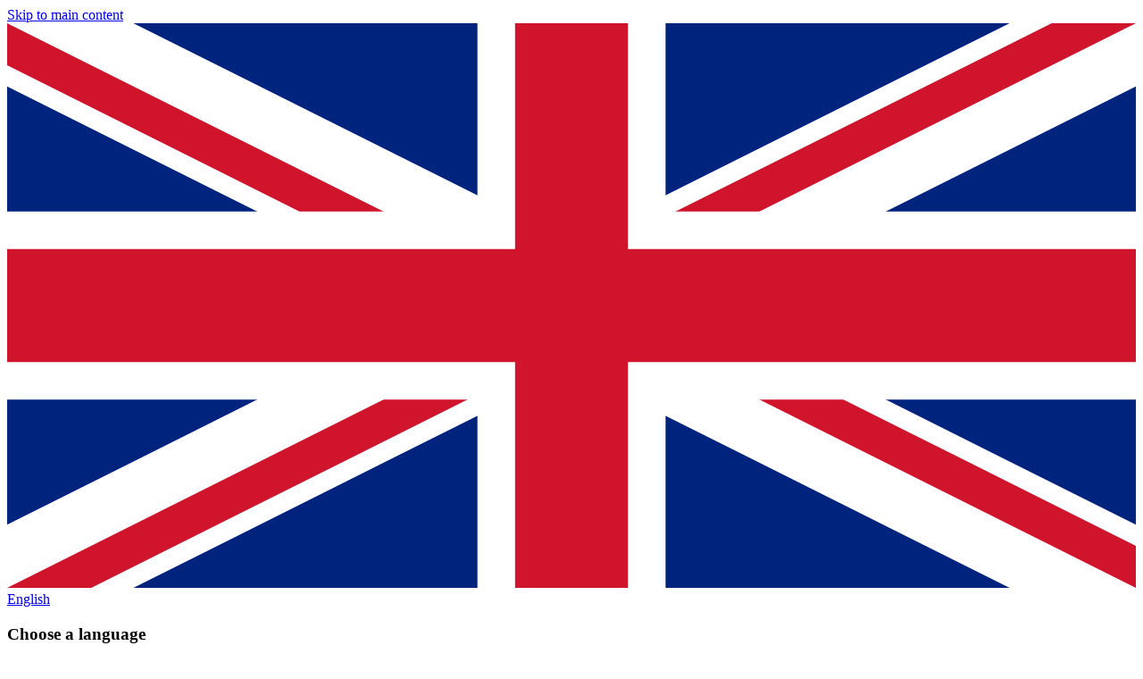

--- FILE ---
content_type: text/html; charset=utf-8
request_url: https://www.miniconomy.com/en/results.php?round=111
body_size: 22323
content:
<!DOCTYPE html>
<html lang="en" prefix="og: https://ogp.me/ns#">
<head>
  <title>Results of round 111 - Miniconomy</title>
  <meta charset="utf-8">
  <meta name="viewport" content="width=device-width, initial-scale=1">
  <meta name="rating" content="General">
  <meta name="keywords" content="results, game results, player rankings, game statistics, leaderboard">
  <meta name="description" content="See where you finished in the results of round 111">
  <meta name="author" content="Trade Games International BV">
  <meta property="og:title" content="Results of round 111 - Miniconomy">
  <meta property="og:type" content="game">
  <meta property="og:url" content="https://www.miniconomy.com/en/results.php">
  <meta property="og:image" content="https://www.miniconomy.com/images/os/1200x630.png">
  <meta property="og:image:width" content="1200">
  <meta property="og:image:height" content="630">
  <meta property="og:image" content="https://www.miniconomy.com/images/os/630x630.png">
  <meta property="og:image:width" content="630">
  <meta property="og:image:height" content="630">
  <meta property="og:description" content="See where you finished in the results of round 111">
  <meta property="og:site_name" content="Miniconomy">
  <meta name="msapplication-config" content="/browserconfig.xml">
  <meta name="twitter:card" content="summary">
  <meta name="twitter:site" content="@miniconomy">
  <meta name="twitter:title" content="Results of round 111 - Miniconomy">
  <meta name="twitter:description" content="See where you finished in the results of round 111">
  <meta name="twitter:image" content="https://www.miniconomy.com/images/twitter-logo.png">
  <meta name="apple-mobile-web-app-title" content="Miniconomy">
  <meta name="apple-mobile-web-app-capable" content="yes">
  <meta name="apple-mobile-web-app-status-bar-style" content="black-translucent">
  <meta name="mobile-web-app-capable" content="yes">
  <meta name="theme-color" content="#464b51">
  <meta name="robots" content="index, follow">
  <link type="text/plain" rel="author" href="https://www.miniconomy.com/humans.txt">
  <link rel="manifest" href="/manifest.json">
  <link rel="icon" type="image/svg+xml" sizes="any" href="/images/os/logo.svg">
  <link rel="icon" type="image/x-icon" href="/favicon.ico">
        <link rel="alternate"  hreflang="br" href="https://www.miniconomy.com/br/results.php">
        <link rel="alternate"  hreflang="da" href="https://www.miniconomy.com/da/results.php">
        <link rel="alternate"  hreflang="nl" href="https://www.miniconomy.com/nl/results.php">
            <link rel="alternate"  hreflang="fr" href="https://www.miniconomy.com/fr/results.php">
        <link rel="alternate"  hreflang="de" href="https://www.miniconomy.com/de/results.php">
        <link rel="alternate"  hreflang="pt" href="https://www.miniconomy.com/pt/results.php">
        <link rel="alternate"  hreflang="es" href="https://www.miniconomy.com/es/results.php">
      <link rel="stylesheet" href="/style/libs.css?v=1755851919" type="text/css">
  <link rel="stylesheet" href="/style/curvy.css?v=1768681053" type="text/css">
  <link rel="stylesheet" href="/style/curvyfront.css?v=1762104659" type="text/css">
  <link rel="stylesheet" media="print" onload="this.media='all'" href="/style/sprites.css?v=1755851919" type="text/css">
  <link rel="stylesheet" media="print" onload="this.media='all'" href="/style/player-colors.css?v=1755851919" type="text/css">
      <link rel="stylesheet" href="/style/sprites.css" type="text/css">
    <link rel="stylesheet" href="/style/player-colors.css" type="text/css">
      </head>
<body>
  <noscript>
    <div class="noscript">
      Please activate Javascript to play Miniconomy
    </div>
  </noscript>

  <div class="background"></div>

  <div class="mc_container">
    <section class="mc_language relative flex-container right flex-gap flex-vertical-align">
      <div>
        <a class="skip-to-content bold top-button padding-medium no-decoration hover" href="#main">
          Skip to main content
        </a>
      </div>

      <div class="flex-grow"></div>

      <div role="listbox" aria-labelledby="currentlang">
        <a role="option" href="javascript://" id="currentlang" class="padding-medium top-button hover flex-vertical-align inline-flex justify-content-right no-decoration">
          <img class="flag" src="/images/flags/svg/gb.svg" title="English" alt="English" loading="lazy">
          English
          <i class="fa fa-chevron-down left-space highlight-on-hover"></i>
        </a>

        <div id="langselector" class="hidden box box-opaque shadow absolute justify-content-right in-front-3">
          <h3 class="read-space-padding left">
            Choose a language
          </h3>
                    <a role="option" href="/br/results.php" class="hover read-space-padding flex-vertical-align inline-flex no-decoration" lang="br" hreflang="br"><img class="flag" src="/images/flags/svg/br.svg" title="Brazilian Portuguese" alt="Brazilian Portuguese" loading="lazy">Brazilian Portuguese</a>
                    <a role="option" href="/da/results.php" class="hover read-space-padding flex-vertical-align inline-flex no-decoration" lang="da" hreflang="da"><img class="flag" src="/images/flags/svg/dk.svg" title="Danish" alt="Danish" loading="lazy">Danish</a>
                    <a role="option" href="/nl/results.php" class="hover read-space-padding flex-vertical-align inline-flex no-decoration" lang="nl" hreflang="nl"><img class="flag" src="/images/flags/svg/nl.svg" title="Dutch" alt="Dutch" loading="lazy">Dutch</a>
                    <a role="option" href="/en/results.php" class="hover read-space-padding flex-vertical-align inline-flex no-decoration" lang="en" hreflang="en"><img class="flag" src="/images/flags/svg/gb.svg" title="English" alt="English" loading="lazy"><b class="col-warning">English</b></a>
                    <a role="option" href="/fr/results.php" class="hover read-space-padding flex-vertical-align inline-flex no-decoration" lang="fr" hreflang="fr"><img class="flag" src="/images/flags/svg/fr.svg" title="French" alt="French" loading="lazy">French</a>
                    <a role="option" href="/de/results.php" class="hover read-space-padding flex-vertical-align inline-flex no-decoration" lang="de" hreflang="de"><img class="flag" src="/images/flags/svg/de.svg" title="German" alt="German" loading="lazy">German</a>
                    <a role="option" href="/pt/results.php" class="hover read-space-padding flex-vertical-align inline-flex no-decoration" lang="pt" hreflang="pt"><img class="flag" src="/images/flags/svg/pt.svg" title="Portuguese" alt="Portuguese" loading="lazy">Portuguese</a>
                    <a role="option" href="/es/results.php" class="hover read-space-padding flex-vertical-align inline-flex no-decoration" lang="es" hreflang="es"><img class="flag" src="/images/flags/svg/es.svg" title="Spanish" alt="Spanish" loading="lazy">Spanish</a>
                  </div>
      </div>

      <div>
        <a role="button" class="open-search-modal padding-medium no-decoration hover" href="javascript://">
          <i class="fa fa-search fa-lg padding-medium"></i>
        </a>
      </div>

      <div class="left-space">
        <a role="button" class="bold top-button open-login-modal padding-medium no-decoration hover" href="javascript://">
          <i class="fa fa-user"></i>
          Log in
        </a>
      </div>
    </section>

    <header class="top-header relative">
      <a class="home-link stretched-link" href="/en/" title="Go to the Miniconomy homepage"><img src="/images/interface/curvy/mclogo.svg"  alt="Miniconomy logo"></a>
    </header>

        <nav class="menu_buttons">
            <div class="mc_menu_item ">
        <a class="flex-container full-height flex-align-center" href="/en/explanation.php">
          <img src="/images/interface/curvy/front-explanation.svg" class="menu-img" alt="">
          <span class="flex-grow">
            What is Miniconomy?
          </span>
        </a>
      </div>
      <div class="mc_menu_item ">
        <a class="flex-container full-height flex-align-center" href="/en/edu/">
          <img src="/images/interface/curvy/front-education.svg" class="menu-img" alt="">
          <span class="flex-grow">
            Education
          </span>
        </a>
      </div>
      <div class="mc_menu_item ">
        <a class="flex-container full-height flex-align-center" href="/en/tutorial.php" title="Try It!">
          <img src="/images/interface/curvy/front-tutorial.svg" class="menu-img" alt="Try It!">
          <span class="flex-grow">
            Tutorial
          </span>
        </a>
      </div>
      <div class="mc_menu_item mc_menu_item_register">
        <a class="flex-container full-height flex-align-center" href="/en/register.php">
          <img src="/images/interface/curvy/front-subscribe.svg" class="menu-img" alt="">
          <span class="flex-grow">
            Create an account for free
          </span>
        </a>
      </div>
    </nav>
    
    <main id="main">
      
            <h1 class="bottom-space-huge">Results of round 111</h1>
      
        <style type="text/css">
    table.results td:nth-child(1), table.results td:nth-child(5) {
      text-align: right;
    }
    .win-row td {
      font-weight: bold;
      color: yellow;
    }
    h1 {
      float: left;
    }
    .results-columns {
      columns: 12rem auto;
    }
  </style>

  <a href="/results.php" class="edulink pull-right">
    <i class="fa fa-backward"></i>
    Other rounds
  </a>

  <div class="unfloat"></div>

    <div class="info-tiny">
    <span>
      This round started on
      <time datetime="2013-02-16 14:00:00">
        2/16/13
      </time>
      and ended on
      <time datetime="2013-03-09 14:00:00">
        3/9/13
      </time>
    </span>
  </div>
  
  <div class="box plain s4 top-space bottom-space">
    <script type="application/ld+json">
      {
        "@context": "https://schema.org",
        "@type": "winAction",
        "agent": {
          "@type": "Person",
          "name": "COE"
        },
        "object": {
          "@type": "Event",
          "name": "Round 111"
        }
      }
    </script>
    Winner of round 111: <b class="col-gold"><a href="javascript://" class="p p-gender-1 profile online" data-player="COE"> COE <div class="sprite-status sprite-status-pre p-icon p-icon-space" title="Premium Member"></div><div class="sprite-status sprite-status-sup p-icon" title="Status: Super Captain Of Industry"></div><div class="sprite-status sprite-status-cri p-icon" title="Criminal status: Criminal"></div><div class="sprite-status sprite-status-bet p-icon" title="Profession: BetaTester"></div></a></b>
  </div>

  <table class="results sh full-width hover" cellspacing="0">
    <thead>
      <tr>
        <th class="right">#</td>
        <th>
          Player name
        </th>
        <th class="hide-mobile">
          Home town
        </th>
        <th class="hide-mobile">
          Country
        </th>
        <th class="right">
                    Net worth
                  </th>
      </tr>
    </thead>
    <tbody>
      
            <tr class="win-row">
        <td class="right">
                                  1
                              </td>
        <td>
          <a href="javascript://" class="player-results col-warning" data-player="COE">
            COE
          </a>
        </td>
        <td class="hide-mobile">
          El Peso        </td>
        <td class="hide-mobile">
          Digitalië        </td>
        <td class="right" data-text="272619.02">
                    272,619.02
                  </td>
      </tr>
                  <tr >
        <td class="right">
                                  2
                              </td>
        <td>
          <a href="javascript://" class="player-results " data-player="the hawk">
            the hawk
          </a>
        </td>
        <td class="hide-mobile">
          Ibisha        </td>
        <td class="hide-mobile">
          Ibisha Island        </td>
        <td class="right" data-text="264611.84">
                    264,611.84
                  </td>
      </tr>
                  <tr >
        <td class="right">
                                  3
                              </td>
        <td>
          <a href="javascript://" class="player-results " data-player="traag begrip">
            traag begrip
          </a>
        </td>
        <td class="hide-mobile">
          Roebelarendsveen        </td>
        <td class="hide-mobile">
          Cyberië        </td>
        <td class="right" data-text="236292.13">
                    236,292.13
                  </td>
      </tr>
                  <tr >
        <td class="right">
                                  4
                              </td>
        <td>
          <a href="javascript://" class="player-results " data-player="gelaarsdekat1">
            gelaarsdekat1
          </a>
        </td>
        <td class="hide-mobile">
          Eurodam        </td>
        <td class="hide-mobile">
          Rookie Mountains        </td>
        <td class="right" data-text="230911.93">
                    230,911.93
                  </td>
      </tr>
                  <tr >
        <td class="right">
                                  5
                              </td>
        <td>
          <a href="javascript://" class="player-results " data-player="Refund">
            Refund
          </a>
        </td>
        <td class="hide-mobile">
          Cashington        </td>
        <td class="hide-mobile">
          Virtua        </td>
        <td class="right" data-text="183518.60">
                    183,518.60
                  </td>
      </tr>
                  <tr >
        <td class="right">
                                  6
                              </td>
        <td>
          <a href="javascript://" class="player-results " data-player="MoonPoker">
            MoonPoker
          </a>
        </td>
        <td class="hide-mobile">
          Cashington        </td>
        <td class="hide-mobile">
          Virtua        </td>
        <td class="right" data-text="152053.04">
                    152,053.04
                  </td>
      </tr>
                  <tr >
        <td class="right">
                                  7
                              </td>
        <td>
          <a href="javascript://" class="player-results " data-player="DROP TABLE players">
            DROP TABLE players
          </a>
        </td>
        <td class="hide-mobile">
          El Peso        </td>
        <td class="hide-mobile">
          Digitalië        </td>
        <td class="right" data-text="150441.28">
                    150,441.28
                  </td>
      </tr>
                  <tr >
        <td class="right">
                                  8
                              </td>
        <td>
          <a href="javascript://" class="player-results " data-player="Teleco">
            Teleco
          </a>
        </td>
        <td class="hide-mobile">
          Centropolis        </td>
        <td class="hide-mobile">
          Virtua        </td>
        <td class="right" data-text="147869.76">
                    147,869.76
                  </td>
      </tr>
                  <tr >
        <td class="right">
                                  9
                              </td>
        <td>
          <a href="javascript://" class="player-results " data-player="kennycrack2">
            kennycrack2
          </a>
        </td>
        <td class="hide-mobile">
          Ibisha        </td>
        <td class="hide-mobile">
          Ibisha Island        </td>
        <td class="right" data-text="139468.91">
                    139,468.91
                  </td>
      </tr>
                  <tr >
        <td class="right">
                                  10
                              </td>
        <td>
          <a href="javascript://" class="player-results " data-player="Tupnusti">
            Tupnusti
          </a>
        </td>
        <td class="hide-mobile">
          Zwollar        </td>
        <td class="hide-mobile">
          Cyberië        </td>
        <td class="right" data-text="138924.14">
                    138,924.14
                  </td>
      </tr>
                  <tr >
        <td class="right">
                                  11
                              </td>
        <td>
          <a href="javascript://" class="player-results " data-player="EdRacekroket">
            EdRacekroket
          </a>
        </td>
        <td class="hide-mobile">
          Ibisha        </td>
        <td class="hide-mobile">
          Ibisha Island        </td>
        <td class="right" data-text="115675.18">
                    115,675.18
                  </td>
      </tr>
                  <tr >
        <td class="right">
                                  12
                              </td>
        <td>
          <a href="javascript://" class="player-results " data-player="sugarfree">
            sugarfree
          </a>
        </td>
        <td class="hide-mobile">
          Monapoli        </td>
        <td class="hide-mobile">
          Digitalië        </td>
        <td class="right" data-text="108414.00">
                    108,414.00
                  </td>
      </tr>
                  <tr >
        <td class="right">
                                  13
                              </td>
        <td>
          <a href="javascript://" class="player-results " data-player="martijn5">
            martijn5
          </a>
        </td>
        <td class="hide-mobile">
          Zwollar        </td>
        <td class="hide-mobile">
          Cyberië        </td>
        <td class="right" data-text="104770.29">
                    104,770.29
                  </td>
      </tr>
                  <tr >
        <td class="right">
                                  14
                              </td>
        <td>
          <a href="javascript://" class="player-results " data-player="ik_zwollartje">
            ik_zwollartje
          </a>
        </td>
        <td class="hide-mobile">
          Zwollar        </td>
        <td class="hide-mobile">
          Cyberië        </td>
        <td class="right" data-text="104281.46">
                    104,281.46
                  </td>
      </tr>
                  <tr >
        <td class="right">
                                  15
                              </td>
        <td>
          <a href="javascript://" class="player-results " data-player="Clickme">
            Clickme
          </a>
        </td>
        <td class="hide-mobile">
          Ibisha        </td>
        <td class="hide-mobile">
          Ibisha Island        </td>
        <td class="right" data-text="103038.78">
                    103,038.78
                  </td>
      </tr>
                  <tr >
        <td class="right">
                                  16
                              </td>
        <td>
          <a href="javascript://" class="player-results " data-player="Jodyko3">
            Jodyko3
          </a>
        </td>
        <td class="hide-mobile">
          Roebelarendsveen        </td>
        <td class="hide-mobile">
          Cyberië        </td>
        <td class="right" data-text="100226.31">
                    100,226.31
                  </td>
      </tr>
                  <tr >
        <td class="right">
                                  17
                              </td>
        <td>
          <a href="javascript://" class="player-results " data-player="Peckkoo">
            Peckkoo
          </a>
        </td>
        <td class="hide-mobile">
          Roebelarendsveen        </td>
        <td class="hide-mobile">
          Cyberië        </td>
        <td class="right" data-text="92322.39">
                    92,322.39
                  </td>
      </tr>
                  <tr >
        <td class="right">
                                  18
                              </td>
        <td>
          <a href="javascript://" class="player-results " data-player="entertje">
            entertje
          </a>
        </td>
        <td class="hide-mobile">
          Kronenburg        </td>
        <td class="hide-mobile">
          Cyberië        </td>
        <td class="right" data-text="89644.87">
                    89,644.87
                  </td>
      </tr>
                  <tr >
        <td class="right">
                                  19
                              </td>
        <td>
          <a href="javascript://" class="player-results " data-player="zargozza">
            zargozza
          </a>
        </td>
        <td class="hide-mobile">
          Kronenburg        </td>
        <td class="hide-mobile">
          Cyberië        </td>
        <td class="right" data-text="86893.89">
                    86,893.89
                  </td>
      </tr>
                  <tr >
        <td class="right">
                                  20
                              </td>
        <td>
          <a href="javascript://" class="player-results " data-player="Primetimer">
            Primetimer
          </a>
        </td>
        <td class="hide-mobile">
          Cashington        </td>
        <td class="hide-mobile">
          Virtua        </td>
        <td class="right" data-text="86366.83">
                    86,366.83
                  </td>
      </tr>
                  <tr >
        <td class="right">
                                  21
                              </td>
        <td>
          <a href="javascript://" class="player-results " data-player="koen stolk">
            koen stolk
          </a>
        </td>
        <td class="hide-mobile">
          Eurodam        </td>
        <td class="hide-mobile">
          Rookie Mountains        </td>
        <td class="right" data-text="83314.75">
                    83,314.75
                  </td>
      </tr>
                  <tr >
        <td class="right">
                                  22
                              </td>
        <td>
          <a href="javascript://" class="player-results " data-player="Ralgon">
            Ralgon
          </a>
        </td>
        <td class="hide-mobile">
          Roebelarendsveen        </td>
        <td class="hide-mobile">
          Cyberië        </td>
        <td class="right" data-text="80092.12">
                    80,092.12
                  </td>
      </tr>
                  <tr >
        <td class="right">
                                  23
                              </td>
        <td>
          <a href="javascript://" class="player-results " data-player="Blikkenman">
            Blikkenman
          </a>
        </td>
        <td class="hide-mobile">
          Cashington        </td>
        <td class="hide-mobile">
          Virtua        </td>
        <td class="right" data-text="79593.04">
                    79,593.04
                  </td>
      </tr>
                  <tr >
        <td class="right">
                                  24
                              </td>
        <td>
          <a href="javascript://" class="player-results " data-player="DMB.bv">
            DMB.bv
          </a>
        </td>
        <td class="hide-mobile">
          Roebelarendsveen        </td>
        <td class="hide-mobile">
          Cyberië        </td>
        <td class="right" data-text="75000.06">
                    75,000.06
                  </td>
      </tr>
                  <tr >
        <td class="right">
                                  25
                              </td>
        <td>
          <a href="javascript://" class="player-results " data-player="marcelbuter">
            marcelbuter
          </a>
        </td>
        <td class="hide-mobile">
          Ibisha        </td>
        <td class="hide-mobile">
          Ibisha Island        </td>
        <td class="right" data-text="74752.23">
                    74,752.23
                  </td>
      </tr>
                  <tr >
        <td class="right">
                                  26
                              </td>
        <td>
          <a href="javascript://" class="player-results " data-player="nasi">
            nasi
          </a>
        </td>
        <td class="hide-mobile">
          El Peso        </td>
        <td class="hide-mobile">
          Digitalië        </td>
        <td class="right" data-text="70903.73">
                    70,903.73
                  </td>
      </tr>
                  <tr >
        <td class="right">
                                  27
                              </td>
        <td>
          <a href="javascript://" class="player-results " data-player="the mister">
            the mister
          </a>
        </td>
        <td class="hide-mobile">
          Centropolis        </td>
        <td class="hide-mobile">
          Virtua        </td>
        <td class="right" data-text="68328.14">
                    68,328.14
                  </td>
      </tr>
                  <tr >
        <td class="right">
                                  28
                              </td>
        <td>
          <a href="javascript://" class="player-results " data-player="takenalook">
            takenalook
          </a>
        </td>
        <td class="hide-mobile">
          Centropolis        </td>
        <td class="hide-mobile">
          Virtua        </td>
        <td class="right" data-text="63065.91">
                    63,065.91
                  </td>
      </tr>
                  <tr >
        <td class="right">
                                  29
                              </td>
        <td>
          <a href="javascript://" class="player-results " data-player="loco_tazz">
            loco_tazz
          </a>
        </td>
        <td class="hide-mobile">
          Monapoli        </td>
        <td class="hide-mobile">
          Digitalië        </td>
        <td class="right" data-text="61571.10">
                    61,571.10
                  </td>
      </tr>
                  <tr >
        <td class="right">
                                  30
                              </td>
        <td>
          <a href="javascript://" class="player-results " data-player="A Lontra">
            A Lontra
          </a>
        </td>
        <td class="hide-mobile">
          Zwollar        </td>
        <td class="hide-mobile">
          Cyberië        </td>
        <td class="right" data-text="60822.68">
                    60,822.68
                  </td>
      </tr>
                  <tr >
        <td class="right">
                                  31
                              </td>
        <td>
          <a href="javascript://" class="player-results " data-player="You know me">
            You know me
          </a>
        </td>
        <td class="hide-mobile">
          Monapoli        </td>
        <td class="hide-mobile">
          Digitalië        </td>
        <td class="right" data-text="59322.09">
                    59,322.09
                  </td>
      </tr>
                  <tr >
        <td class="right">
                                  32
                              </td>
        <td>
          <a href="javascript://" class="player-results " data-player="Karel de Kleine">
            Karel de Kleine
          </a>
        </td>
        <td class="hide-mobile">
          Kronenburg        </td>
        <td class="hide-mobile">
          Cyberië        </td>
        <td class="right" data-text="58935.92">
                    58,935.92
                  </td>
      </tr>
                  <tr >
        <td class="right">
                                  33
                              </td>
        <td>
          <a href="javascript://" class="player-results " data-player="Cheeseo">
            Cheeseo
          </a>
        </td>
        <td class="hide-mobile">
          Ibisha        </td>
        <td class="hide-mobile">
          Ibisha Island        </td>
        <td class="right" data-text="54830.26">
                    54,830.26
                  </td>
      </tr>
                  <tr >
        <td class="right">
                                  34
                              </td>
        <td>
          <a href="javascript://" class="player-results " data-player="de draaiende Zagers">
            de draaiende Zagers
          </a>
        </td>
        <td class="hide-mobile">
          Zwollar        </td>
        <td class="hide-mobile">
          Cyberië        </td>
        <td class="right" data-text="52653.00">
                    52,653.00
                  </td>
      </tr>
                  <tr >
        <td class="right">
                                  35
                              </td>
        <td>
          <a href="javascript://" class="player-results " data-player="gelaarsdekat">
            gelaarsdekat
          </a>
        </td>
        <td class="hide-mobile">
          Cashington        </td>
        <td class="hide-mobile">
          Virtua        </td>
        <td class="right" data-text="52496.16">
                    52,496.16
                  </td>
      </tr>
                  <tr >
        <td class="right">
                                  36
                              </td>
        <td>
          <a href="javascript://" class="player-results " data-player="Technix">
            Technix
          </a>
        </td>
        <td class="hide-mobile">
          Monapoli        </td>
        <td class="hide-mobile">
          Digitalië        </td>
        <td class="right" data-text="51490.45">
                    51,490.45
                  </td>
      </tr>
                  <tr >
        <td class="right">
                                  37
                              </td>
        <td>
          <a href="javascript://" class="player-results " data-player="twistedmaniac">
            twistedmaniac
          </a>
        </td>
        <td class="hide-mobile">
          Cashington        </td>
        <td class="hide-mobile">
          Virtua        </td>
        <td class="right" data-text="48506.35">
                    48,506.35
                  </td>
      </tr>
                  <tr >
        <td class="right">
                                  38
                              </td>
        <td>
          <a href="javascript://" class="player-results " data-player="The Socialist">
            The Socialist
          </a>
        </td>
        <td class="hide-mobile">
          Ibisha        </td>
        <td class="hide-mobile">
          Ibisha Island        </td>
        <td class="right" data-text="47937.13">
                    47,937.13
                  </td>
      </tr>
                  <tr >
        <td class="right">
                                  39
                              </td>
        <td>
          <a href="javascript://" class="player-results " data-player="paulstolk">
            paulstolk
          </a>
        </td>
        <td class="hide-mobile">
          Eurodam        </td>
        <td class="hide-mobile">
          Rookie Mountains        </td>
        <td class="right" data-text="45751.69">
                    45,751.69
                  </td>
      </tr>
                  <tr >
        <td class="right">
                                  40
                              </td>
        <td>
          <a href="javascript://" class="player-results " data-player="Cesare">
            Cesare
          </a>
        </td>
        <td class="hide-mobile">
          Eurodam        </td>
        <td class="hide-mobile">
          Rookie Mountains        </td>
        <td class="right" data-text="45198.76">
                    45,198.76
                  </td>
      </tr>
                  <tr >
        <td class="right">
                                  41
                              </td>
        <td>
          <a href="javascript://" class="player-results " data-player="alecto">
            alecto
          </a>
        </td>
        <td class="hide-mobile">
          Ibisha        </td>
        <td class="hide-mobile">
          Ibisha Island        </td>
        <td class="right" data-text="45181.73">
                    45,181.73
                  </td>
      </tr>
                  <tr >
        <td class="right">
                                  42
                              </td>
        <td>
          <a href="javascript://" class="player-results " data-player="tirdebal">
            tirdebal
          </a>
        </td>
        <td class="hide-mobile">
          Monapoli        </td>
        <td class="hide-mobile">
          Digitalië        </td>
        <td class="right" data-text="44127.83">
                    44,127.83
                  </td>
      </tr>
                  <tr >
        <td class="right">
                                  43
                              </td>
        <td>
          <a href="javascript://" class="player-results " data-player="dj ricky">
            dj ricky
          </a>
        </td>
        <td class="hide-mobile">
          Centropolis        </td>
        <td class="hide-mobile">
          Virtua        </td>
        <td class="right" data-text="43754.85">
                    43,754.85
                  </td>
      </tr>
                  <tr >
        <td class="right">
                                  44
                              </td>
        <td>
          <a href="javascript://" class="player-results " data-player="Chiara Alvarez">
            Chiara Alvarez
          </a>
        </td>
        <td class="hide-mobile">
          Roebelarendsveen        </td>
        <td class="hide-mobile">
          Cyberië        </td>
        <td class="right" data-text="41611.73">
                    41,611.73
                  </td>
      </tr>
                  <tr >
        <td class="right">
                                  45
                              </td>
        <td>
          <a href="javascript://" class="player-results " data-player="gletima">
            gletima
          </a>
        </td>
        <td class="hide-mobile">
          Zwollar        </td>
        <td class="hide-mobile">
          Cyberië        </td>
        <td class="right" data-text="41450.34">
                    41,450.34
                  </td>
      </tr>
                  <tr >
        <td class="right">
                                  46
                              </td>
        <td>
          <a href="javascript://" class="player-results " data-player="Andoversr2">
            Andoversr2
          </a>
        </td>
        <td class="hide-mobile">
          Ibisha        </td>
        <td class="hide-mobile">
          Ibisha Island        </td>
        <td class="right" data-text="40427.39">
                    40,427.39
                  </td>
      </tr>
                  <tr >
        <td class="right">
                                  47
                              </td>
        <td>
          <a href="javascript://" class="player-results " data-player="Ovenlord">
            Ovenlord
          </a>
        </td>
        <td class="hide-mobile">
          Zwollar        </td>
        <td class="hide-mobile">
          Cyberië        </td>
        <td class="right" data-text="40308.54">
                    40,308.54
                  </td>
      </tr>
                  <tr >
        <td class="right">
                                  48
                              </td>
        <td>
          <a href="javascript://" class="player-results " data-player="The King 2">
            The King 2
          </a>
        </td>
        <td class="hide-mobile">
          El Peso        </td>
        <td class="hide-mobile">
          Digitalië        </td>
        <td class="right" data-text="39095.52">
                    39,095.52
                  </td>
      </tr>
                  <tr >
        <td class="right">
                                  49
                              </td>
        <td>
          <a href="javascript://" class="player-results " data-player="schaijkfire">
            schaijkfire
          </a>
        </td>
        <td class="hide-mobile">
          Zwollar        </td>
        <td class="hide-mobile">
          Cyberië        </td>
        <td class="right" data-text="36903.33">
                    36,903.33
                  </td>
      </tr>
                  <tr >
        <td class="right">
                                  50
                              </td>
        <td>
          <a href="javascript://" class="player-results " data-player="natcha12">
            natcha12
          </a>
        </td>
        <td class="hide-mobile">
          Centropolis        </td>
        <td class="hide-mobile">
          Virtua        </td>
        <td class="right" data-text="36585.10">
                    36,585.10
                  </td>
      </tr>
                  <tr >
        <td class="right">
                                  51
                              </td>
        <td>
          <a href="javascript://" class="player-results " data-player="bonanza">
            bonanza
          </a>
        </td>
        <td class="hide-mobile">
          Zwollar        </td>
        <td class="hide-mobile">
          Cyberië        </td>
        <td class="right" data-text="34926.98">
                    34,926.98
                  </td>
      </tr>
                  <tr >
        <td class="right">
                                  52
                              </td>
        <td>
          <a href="javascript://" class="player-results " data-player="banonderneming.">
            banonderneming.
          </a>
        </td>
        <td class="hide-mobile">
          Kronenburg        </td>
        <td class="hide-mobile">
          Cyberië        </td>
        <td class="right" data-text="30813.24">
                    30,813.24
                  </td>
      </tr>
                  <tr >
        <td class="right">
                                  53
                              </td>
        <td>
          <a href="javascript://" class="player-results " data-player="Antonio Savatoro">
            Antonio Savatoro
          </a>
        </td>
        <td class="hide-mobile">
          Ibisha        </td>
        <td class="hide-mobile">
          Ibisha Island        </td>
        <td class="right" data-text="30729.27">
                    30,729.27
                  </td>
      </tr>
                  <tr >
        <td class="right">
                                  54
                              </td>
        <td>
          <a href="javascript://" class="player-results " data-player="epic_panda">
            epic_panda
          </a>
        </td>
        <td class="hide-mobile">
          El Peso        </td>
        <td class="hide-mobile">
          Digitalië        </td>
        <td class="right" data-text="30682.21">
                    30,682.21
                  </td>
      </tr>
                  <tr >
        <td class="right">
                                  55
                              </td>
        <td>
          <a href="javascript://" class="player-results " data-player="Oxigeon">
            Oxigeon
          </a>
        </td>
        <td class="hide-mobile">
          Ibisha        </td>
        <td class="hide-mobile">
          Ibisha Island        </td>
        <td class="right" data-text="30528.20">
                    30,528.20
                  </td>
      </tr>
                  <tr >
        <td class="right">
                                  56
                              </td>
        <td>
          <a href="javascript://" class="player-results " data-player="Miquel Alvarez">
            Miquel Alvarez
          </a>
        </td>
        <td class="hide-mobile">
          Roebelarendsveen        </td>
        <td class="hide-mobile">
          Cyberië        </td>
        <td class="right" data-text="29427.58">
                    29,427.58
                  </td>
      </tr>
                  <tr >
        <td class="right">
                                  57
                              </td>
        <td>
          <a href="javascript://" class="player-results " data-player="Tresias Aegirsson">
            Tresias Aegirsson
          </a>
        </td>
        <td class="hide-mobile">
          Zwollar        </td>
        <td class="hide-mobile">
          Cyberië        </td>
        <td class="right" data-text="28856.15">
                    28,856.15
                  </td>
      </tr>
                  <tr >
        <td class="right">
                                  58
                              </td>
        <td>
          <a href="javascript://" class="player-results " data-player="koolo">
            koolo
          </a>
        </td>
        <td class="hide-mobile">
          Zwollar        </td>
        <td class="hide-mobile">
          Cyberië        </td>
        <td class="right" data-text="27974.62">
                    27,974.62
                  </td>
      </tr>
                  <tr >
        <td class="right">
                                  59
                              </td>
        <td>
          <a href="javascript://" class="player-results " data-player="Webrow-cy">
            Webrow-cy
          </a>
        </td>
        <td class="hide-mobile">
          Kronenburg        </td>
        <td class="hide-mobile">
          Cyberië        </td>
        <td class="right" data-text="27578.75">
                    27,578.75
                  </td>
      </tr>
                  <tr >
        <td class="right">
                                  60
                              </td>
        <td>
          <a href="javascript://" class="player-results " data-player="romaan">
            romaan
          </a>
        </td>
        <td class="hide-mobile">
          Kronenburg        </td>
        <td class="hide-mobile">
          Cyberië        </td>
        <td class="right" data-text="26601.67">
                    26,601.67
                  </td>
      </tr>
                  <tr >
        <td class="right">
                                  61
                              </td>
        <td>
          <a href="javascript://" class="player-results " data-player="bytertje">
            bytertje
          </a>
        </td>
        <td class="hide-mobile">
          Centropolis        </td>
        <td class="hide-mobile">
          Virtua        </td>
        <td class="right" data-text="25583.96">
                    25,583.96
                  </td>
      </tr>
                  <tr >
        <td class="right">
                                  62
                              </td>
        <td>
          <a href="javascript://" class="player-results " data-player="dj ricky16">
            dj ricky16
          </a>
        </td>
        <td class="hide-mobile">
          Ibisha        </td>
        <td class="hide-mobile">
          Ibisha Island        </td>
        <td class="right" data-text="25527.23">
                    25,527.23
                  </td>
      </tr>
                  <tr >
        <td class="right">
                                  63
                              </td>
        <td>
          <a href="javascript://" class="player-results " data-player="Gean Starwind">
            Gean Starwind
          </a>
        </td>
        <td class="hide-mobile">
          Nasdaqar        </td>
        <td class="hide-mobile">
          Virtua        </td>
        <td class="right" data-text="25289.81">
                    25,289.81
                  </td>
      </tr>
                  <tr >
        <td class="right">
                                  64
                              </td>
        <td>
          <a href="javascript://" class="player-results " data-player="Minder">
            Minder
          </a>
        </td>
        <td class="hide-mobile">
          Centropolis        </td>
        <td class="hide-mobile">
          Virtua        </td>
        <td class="right" data-text="24873.67">
                    24,873.67
                  </td>
      </tr>
                  <tr >
        <td class="right">
                                  65
                              </td>
        <td>
          <a href="javascript://" class="player-results " data-player="annoniem 2">
            annoniem 2
          </a>
        </td>
        <td class="hide-mobile">
          Centropolis        </td>
        <td class="hide-mobile">
          Virtua        </td>
        <td class="right" data-text="24266.74">
                    24,266.74
                  </td>
      </tr>
                  <tr >
        <td class="right">
                                  66
                              </td>
        <td>
          <a href="javascript://" class="player-results " data-player="Vincitore">
            Vincitore
          </a>
        </td>
        <td class="hide-mobile">
          Eurodam        </td>
        <td class="hide-mobile">
          Rookie Mountains        </td>
        <td class="right" data-text="22047.89">
                    22,047.89
                  </td>
      </tr>
                  <tr >
        <td class="right">
                                  67
                              </td>
        <td>
          <a href="javascript://" class="player-results " data-player="DyMaYa">
            DyMaYa
          </a>
        </td>
        <td class="hide-mobile">
          Roebelarendsveen        </td>
        <td class="hide-mobile">
          Cyberië        </td>
        <td class="right" data-text="21951.54">
                    21,951.54
                  </td>
      </tr>
                  <tr >
        <td class="right">
                                  68
                              </td>
        <td>
          <a href="javascript://" class="player-results " data-player="milds">
            milds
          </a>
        </td>
        <td class="hide-mobile">
          Zwollar        </td>
        <td class="hide-mobile">
          Cyberië        </td>
        <td class="right" data-text="21666.19">
                    21,666.19
                  </td>
      </tr>
                  <tr >
        <td class="right">
                                  69
                              </td>
        <td>
          <a href="javascript://" class="player-results " data-player="The Project">
            The Project
          </a>
        </td>
        <td class="hide-mobile">
          Eurodam        </td>
        <td class="hide-mobile">
          Rookie Mountains        </td>
        <td class="right" data-text="20504.15">
                    20,504.15
                  </td>
      </tr>
                  <tr >
        <td class="right">
                                  70
                              </td>
        <td>
          <a href="javascript://" class="player-results " data-player="mixer">
            mixer
          </a>
        </td>
        <td class="hide-mobile">
          Centropolis        </td>
        <td class="hide-mobile">
          Virtua        </td>
        <td class="right" data-text="20376.38">
                    20,376.38
                  </td>
      </tr>
                  <tr >
        <td class="right">
                                  71
                              </td>
        <td>
          <a href="javascript://" class="player-results " data-player="leonlb">
            leonlb
          </a>
        </td>
        <td class="hide-mobile">
          Ibisha        </td>
        <td class="hide-mobile">
          Ibisha Island        </td>
        <td class="right" data-text="18978.08">
                    18,978.08
                  </td>
      </tr>
                  <tr >
        <td class="right">
                                  72
                              </td>
        <td>
          <a href="javascript://" class="player-results " data-player="El Liberalo">
            El Liberalo
          </a>
        </td>
        <td class="hide-mobile">
          Ibisha        </td>
        <td class="hide-mobile">
          Ibisha Island        </td>
        <td class="right" data-text="18841.82">
                    18,841.82
                  </td>
      </tr>
                  <tr >
        <td class="right">
                                  73
                              </td>
        <td>
          <a href="javascript://" class="player-results " data-player="Deal or no Deal.">
            Deal or no Deal.
          </a>
        </td>
        <td class="hide-mobile">
          Eurodam        </td>
        <td class="hide-mobile">
          Rookie Mountains        </td>
        <td class="right" data-text="18323.05">
                    18,323.05
                  </td>
      </tr>
                  <tr >
        <td class="right">
                                  74
                              </td>
        <td>
          <a href="javascript://" class="player-results " data-player="Schooch">
            Schooch
          </a>
        </td>
        <td class="hide-mobile">
          Centropolis        </td>
        <td class="hide-mobile">
          Virtua        </td>
        <td class="right" data-text="18189.05">
                    18,189.05
                  </td>
      </tr>
                  <tr >
        <td class="right">
                                  75
                              </td>
        <td>
          <a href="javascript://" class="player-results " data-player="gekdull">
            gekdull
          </a>
        </td>
        <td class="hide-mobile">
          Ibisha        </td>
        <td class="hide-mobile">
          Ibisha Island        </td>
        <td class="right" data-text="17796.72">
                    17,796.72
                  </td>
      </tr>
                  <tr >
        <td class="right">
                                  76
                              </td>
        <td>
          <a href="javascript://" class="player-results " data-player="Andoversr">
            Andoversr
          </a>
        </td>
        <td class="hide-mobile">
          Cashington        </td>
        <td class="hide-mobile">
          Virtua        </td>
        <td class="right" data-text="17337.34">
                    17,337.34
                  </td>
      </tr>
                  <tr >
        <td class="right">
                                  77
                              </td>
        <td>
          <a href="javascript://" class="player-results " data-player="zwabber">
            zwabber
          </a>
        </td>
        <td class="hide-mobile">
          Kronenburg        </td>
        <td class="hide-mobile">
          Cyberië        </td>
        <td class="right" data-text="17096.95">
                    17,096.95
                  </td>
      </tr>
                  <tr >
        <td class="right">
                                  78
                              </td>
        <td>
          <a href="javascript://" class="player-results " data-player="tamisa">
            tamisa
          </a>
        </td>
        <td class="hide-mobile">
          Zwollar        </td>
        <td class="hide-mobile">
          Cyberië        </td>
        <td class="right" data-text="17089.06">
                    17,089.06
                  </td>
      </tr>
                  <tr >
        <td class="right">
                                  79
                              </td>
        <td>
          <a href="javascript://" class="player-results " data-player="Pedro Alvarez">
            Pedro Alvarez
          </a>
        </td>
        <td class="hide-mobile">
          Roebelarendsveen        </td>
        <td class="hide-mobile">
          Cyberië        </td>
        <td class="right" data-text="16466.07">
                    16,466.07
                  </td>
      </tr>
                  <tr >
        <td class="right">
                                  80
                              </td>
        <td>
          <a href="javascript://" class="player-results " data-player="tribesman">
            tribesman
          </a>
        </td>
        <td class="hide-mobile">
          Centropolis        </td>
        <td class="hide-mobile">
          Virtua        </td>
        <td class="right" data-text="16303.14">
                    16,303.14
                  </td>
      </tr>
                  <tr >
        <td class="right">
                                  81
                              </td>
        <td>
          <a href="javascript://" class="player-results " data-player="jackothedude1">
            jackothedude1
          </a>
        </td>
        <td class="hide-mobile">
          Centropolis        </td>
        <td class="hide-mobile">
          Virtua        </td>
        <td class="right" data-text="16101.97">
                    16,101.97
                  </td>
      </tr>
                  <tr >
        <td class="right">
                                  82
                              </td>
        <td>
          <a href="javascript://" class="player-results " data-player="legendlucas">
            legendlucas
          </a>
        </td>
        <td class="hide-mobile">
          Eurodam        </td>
        <td class="hide-mobile">
          Rookie Mountains        </td>
        <td class="right" data-text="16022.81">
                    16,022.81
                  </td>
      </tr>
                  <tr >
        <td class="right">
                                  83
                              </td>
        <td>
          <a href="javascript://" class="player-results " data-player="jackothedude">
            jackothedude
          </a>
        </td>
        <td class="hide-mobile">
          Nasdaqar        </td>
        <td class="hide-mobile">
          Virtua        </td>
        <td class="right" data-text="16015.15">
                    16,015.15
                  </td>
      </tr>
                  <tr >
        <td class="right">
                                  84
                              </td>
        <td>
          <a href="javascript://" class="player-results " data-player="Roc-A-Fella">
            Roc-A-Fella
          </a>
        </td>
        <td class="hide-mobile">
          Monapoli        </td>
        <td class="hide-mobile">
          Digitalië        </td>
        <td class="right" data-text="14672.04">
                    14,672.04
                  </td>
      </tr>
                  <tr >
        <td class="right">
                                  85
                              </td>
        <td>
          <a href="javascript://" class="player-results " data-player="(Brendan)">
            (Brendan)
          </a>
        </td>
        <td class="hide-mobile">
          Cashington        </td>
        <td class="hide-mobile">
          Virtua        </td>
        <td class="right" data-text="14415.55">
                    14,415.55
                  </td>
      </tr>
                  <tr >
        <td class="right">
                                  86
                              </td>
        <td>
          <a href="javascript://" class="player-results " data-player="Jory">
            Jory
          </a>
        </td>
        <td class="hide-mobile">
          Monapoli        </td>
        <td class="hide-mobile">
          Digitalië        </td>
        <td class="right" data-text="14314.66">
                    14,314.66
                  </td>
      </tr>
                  <tr >
        <td class="right">
                                  87
                              </td>
        <td>
          <a href="javascript://" class="player-results " data-player="plastic...">
            plastic...
          </a>
        </td>
        <td class="hide-mobile">
          Zwollar        </td>
        <td class="hide-mobile">
          Cyberië        </td>
        <td class="right" data-text="13946.70">
                    13,946.70
                  </td>
      </tr>
                  <tr >
        <td class="right">
                                  88
                              </td>
        <td>
          <a href="javascript://" class="player-results " data-player="travismking3">
            travismking3
          </a>
        </td>
        <td class="hide-mobile">
          Centropolis        </td>
        <td class="hide-mobile">
          Virtua        </td>
        <td class="right" data-text="13911.41">
                    13,911.41
                  </td>
      </tr>
                  <tr >
        <td class="right">
                                  89
                              </td>
        <td>
          <a href="javascript://" class="player-results " data-player="Elenoyd">
            Elenoyd
          </a>
        </td>
        <td class="hide-mobile">
          Zwollar        </td>
        <td class="hide-mobile">
          Cyberië        </td>
        <td class="right" data-text="13805.82">
                    13,805.82
                  </td>
      </tr>
                  <tr >
        <td class="right">
                                  90
                              </td>
        <td>
          <a href="javascript://" class="player-results " data-player="rz15">
            rz15
          </a>
        </td>
        <td class="hide-mobile">
          Roebelarendsveen        </td>
        <td class="hide-mobile">
          Cyberië        </td>
        <td class="right" data-text="13554.56">
                    13,554.56
                  </td>
      </tr>
                  <tr >
        <td class="right">
                                  91
                              </td>
        <td>
          <a href="javascript://" class="player-results " data-player="PeRFeCT-MeSS">
            PeRFeCT-MeSS
          </a>
        </td>
        <td class="hide-mobile">
          Eurodam        </td>
        <td class="hide-mobile">
          Rookie Mountains        </td>
        <td class="right" data-text="13143.99">
                    13,143.99
                  </td>
      </tr>
                  <tr >
        <td class="right">
                                  92
                              </td>
        <td>
          <a href="javascript://" class="player-results " data-player="mensje">
            mensje
          </a>
        </td>
        <td class="hide-mobile">
          El Peso        </td>
        <td class="hide-mobile">
          Digitalië        </td>
        <td class="right" data-text="13003.62">
                    13,003.62
                  </td>
      </tr>
                  <tr >
        <td class="right">
                                  93
                              </td>
        <td>
          <a href="javascript://" class="player-results " data-player="grondstoffenman">
            grondstoffenman
          </a>
        </td>
        <td class="hide-mobile">
          Zwollar        </td>
        <td class="hide-mobile">
          Cyberië        </td>
        <td class="right" data-text="12572.90">
                    12,572.90
                  </td>
      </tr>
                  <tr >
        <td class="right">
                                  94
                              </td>
        <td>
          <a href="javascript://" class="player-results " data-player="Car-Dealertje">
            Car-Dealertje
          </a>
        </td>
        <td class="hide-mobile">
          Kronenburg        </td>
        <td class="hide-mobile">
          Cyberië        </td>
        <td class="right" data-text="11091.59">
                    11,091.59
                  </td>
      </tr>
                  <tr >
        <td class="right">
                                  95
                              </td>
        <td>
          <a href="javascript://" class="player-results " data-player="mariadoc">
            mariadoc
          </a>
        </td>
        <td class="hide-mobile">
          Zwollar        </td>
        <td class="hide-mobile">
          Cyberië        </td>
        <td class="right" data-text="10263.72">
                    10,263.72
                  </td>
      </tr>
                  <tr >
        <td class="right">
                                  96
                              </td>
        <td>
          <a href="javascript://" class="player-results " data-player="Rico Alvarez">
            Rico Alvarez
          </a>
        </td>
        <td class="hide-mobile">
          Roebelarendsveen        </td>
        <td class="hide-mobile">
          Cyberië        </td>
        <td class="right" data-text="10173.43">
                    10,173.43
                  </td>
      </tr>
                  <tr >
        <td class="right">
                                  97
                              </td>
        <td>
          <a href="javascript://" class="player-results " data-player="Delasalle">
            Delasalle
          </a>
        </td>
        <td class="hide-mobile">
          Zwollar        </td>
        <td class="hide-mobile">
          Cyberië        </td>
        <td class="right" data-text="9696.48">
                    9,696.48
                  </td>
      </tr>
                  <tr >
        <td class="right">
                                  98
                              </td>
        <td>
          <a href="javascript://" class="player-results " data-player="superteam">
            superteam
          </a>
        </td>
        <td class="hide-mobile">
          Zwollar        </td>
        <td class="hide-mobile">
          Cyberië        </td>
        <td class="right" data-text="9593.23">
                    9,593.23
                  </td>
      </tr>
                  <tr >
        <td class="right">
                                  99
                              </td>
        <td>
          <a href="javascript://" class="player-results " data-player="daansteeman1">
            daansteeman1
          </a>
        </td>
        <td class="hide-mobile">
          Roebelarendsveen        </td>
        <td class="hide-mobile">
          Cyberië        </td>
        <td class="right" data-text="9368.62">
                    9,368.62
                  </td>
      </tr>
                  <tr >
        <td class="right">
                                  100
                              </td>
        <td>
          <a href="javascript://" class="player-results " data-player="jandel">
            jandel
          </a>
        </td>
        <td class="hide-mobile">
          Roebelarendsveen        </td>
        <td class="hide-mobile">
          Cyberië        </td>
        <td class="right" data-text="9006.10">
                    9,006.10
                  </td>
      </tr>
                  <tr >
        <td class="right">
                                  101
                              </td>
        <td>
          <a href="javascript://" class="player-results " data-player="Forstdigies">
            Forstdigies
          </a>
        </td>
        <td class="hide-mobile">
          El Peso        </td>
        <td class="hide-mobile">
          Digitalië        </td>
        <td class="right" data-text="8951.97">
                    8,951.97
                  </td>
      </tr>
                  <tr >
        <td class="right">
                                  102
                              </td>
        <td>
          <a href="javascript://" class="player-results " data-player="Lycanv69">
            Lycanv69
          </a>
        </td>
        <td class="hide-mobile">
          Ibisha        </td>
        <td class="hide-mobile">
          Ibisha Island        </td>
        <td class="right" data-text="8829.28">
                    8,829.28
                  </td>
      </tr>
                  <tr >
        <td class="right">
                                  103
                              </td>
        <td>
          <a href="javascript://" class="player-results " data-player="Casper AB">
            Casper AB
          </a>
        </td>
        <td class="hide-mobile">
          Zwollar        </td>
        <td class="hide-mobile">
          Cyberië        </td>
        <td class="right" data-text="8728.85">
                    8,728.85
                  </td>
      </tr>
                  <tr >
        <td class="right">
                                  104
                              </td>
        <td>
          <a href="javascript://" class="player-results " data-player="Felix D">
            Felix D
          </a>
        </td>
        <td class="hide-mobile">
          Centropolis        </td>
        <td class="hide-mobile">
          Virtua        </td>
        <td class="right" data-text="8720.55">
                    8,720.55
                  </td>
      </tr>
                  <tr >
        <td class="right">
                                  105
                              </td>
        <td>
          <a href="javascript://" class="player-results " data-player="nimena">
            nimena
          </a>
        </td>
        <td class="hide-mobile">
          Kronenburg        </td>
        <td class="hide-mobile">
          Cyberië        </td>
        <td class="right" data-text="8527.87">
                    8,527.87
                  </td>
      </tr>
                  <tr >
        <td class="right">
                                  106
                              </td>
        <td>
          <a href="javascript://" class="player-results " data-player="ekim">
            ekim
          </a>
        </td>
        <td class="hide-mobile">
          Nasdaqar        </td>
        <td class="hide-mobile">
          Virtua        </td>
        <td class="right" data-text="8119.44">
                    8,119.44
                  </td>
      </tr>
                  <tr >
        <td class="right">
                                  107
                              </td>
        <td>
          <a href="javascript://" class="player-results " data-player="Remcowouter">
            Remcowouter
          </a>
        </td>
        <td class="hide-mobile">
          Kronenburg        </td>
        <td class="hide-mobile">
          Cyberië        </td>
        <td class="right" data-text="8112.00">
                    8,112.00
                  </td>
      </tr>
                  <tr >
        <td class="right">
                                  108
                              </td>
        <td>
          <a href="javascript://" class="player-results " data-player="petergajes">
            petergajes
          </a>
        </td>
        <td class="hide-mobile">
          Zwollar        </td>
        <td class="hide-mobile">
          Cyberië        </td>
        <td class="right" data-text="7985.75">
                    7,985.75
                  </td>
      </tr>
                  <tr >
        <td class="right">
                                  109
                              </td>
        <td>
          <a href="javascript://" class="player-results " data-player="eldano1">
            eldano1
          </a>
        </td>
        <td class="hide-mobile">
          Zwollar        </td>
        <td class="hide-mobile">
          Cyberië        </td>
        <td class="right" data-text="7984.32">
                    7,984.32
                  </td>
      </tr>
                  <tr >
        <td class="right">
                                  110
                              </td>
        <td>
          <a href="javascript://" class="player-results " data-player="Juizyboy">
            Juizyboy
          </a>
        </td>
        <td class="hide-mobile">
          Kronenburg        </td>
        <td class="hide-mobile">
          Cyberië        </td>
        <td class="right" data-text="7732.07">
                    7,732.07
                  </td>
      </tr>
                  <tr >
        <td class="right">
                                  111
                              </td>
        <td>
          <a href="javascript://" class="player-results " data-player="Miss Appelsien 2013">
            Miss Appelsien 2013
          </a>
        </td>
        <td class="hide-mobile">
          Eurodam        </td>
        <td class="hide-mobile">
          Rookie Mountains        </td>
        <td class="right" data-text="7660.94">
                    7,660.94
                  </td>
      </tr>
                  <tr >
        <td class="right">
                                  112
                              </td>
        <td>
          <a href="javascript://" class="player-results " data-player="Rockenfeller">
            Rockenfeller
          </a>
        </td>
        <td class="hide-mobile">
          Roebelarendsveen        </td>
        <td class="hide-mobile">
          Cyberië        </td>
        <td class="right" data-text="7598.27">
                    7,598.27
                  </td>
      </tr>
                  <tr >
        <td class="right">
                                  113
                              </td>
        <td>
          <a href="javascript://" class="player-results " data-player="ecology">
            ecology
          </a>
        </td>
        <td class="hide-mobile">
          Zwollar        </td>
        <td class="hide-mobile">
          Cyberië        </td>
        <td class="right" data-text="7443.40">
                    7,443.40
                  </td>
      </tr>
                  <tr >
        <td class="right">
                                  114
                              </td>
        <td>
          <a href="javascript://" class="player-results " data-player="Walmart Corp.">
            Walmart Corp.
          </a>
        </td>
        <td class="hide-mobile">
          Centropolis        </td>
        <td class="hide-mobile">
          Virtua        </td>
        <td class="right" data-text="7235.05">
                    7,235.05
                  </td>
      </tr>
                  <tr >
        <td class="right">
                                  115
                              </td>
        <td>
          <a href="javascript://" class="player-results " data-player="Caspervl">
            Caspervl
          </a>
        </td>
        <td class="hide-mobile">
          Roebelarendsveen        </td>
        <td class="hide-mobile">
          Cyberië        </td>
        <td class="right" data-text="6429.21">
                    6,429.21
                  </td>
      </tr>
                  <tr >
        <td class="right">
                                  116
                              </td>
        <td>
          <a href="javascript://" class="player-results " data-player="forstibies">
            forstibies
          </a>
        </td>
        <td class="hide-mobile">
          Ibisha        </td>
        <td class="hide-mobile">
          Ibisha Island        </td>
        <td class="right" data-text="6161.49">
                    6,161.49
                  </td>
      </tr>
                  <tr >
        <td class="right">
                                  117
                              </td>
        <td>
          <a href="javascript://" class="player-results " data-player="bell_1996 2">
            bell_1996 2
          </a>
        </td>
        <td class="hide-mobile">
          Cashington        </td>
        <td class="hide-mobile">
          Virtua        </td>
        <td class="right" data-text="5805.16">
                    5,805.16
                  </td>
      </tr>
                  <tr >
        <td class="right">
                                  118
                              </td>
        <td>
          <a href="javascript://" class="player-results " data-player="mietsdefietsboer">
            mietsdefietsboer
          </a>
        </td>
        <td class="hide-mobile">
          Zwollar        </td>
        <td class="hide-mobile">
          Cyberië        </td>
        <td class="right" data-text="5516.67">
                    5,516.67
                  </td>
      </tr>
                  <tr >
        <td class="right">
                                  119
                              </td>
        <td>
          <a href="javascript://" class="player-results " data-player="Tryingtofly">
            Tryingtofly
          </a>
        </td>
        <td class="hide-mobile">
          Zwollar        </td>
        <td class="hide-mobile">
          Cyberië        </td>
        <td class="right" data-text="5509.92">
                    5,509.92
                  </td>
      </tr>
                  <tr >
        <td class="right">
                                  120
                              </td>
        <td>
          <a href="javascript://" class="player-results " data-player="Torpedo 7">
            Torpedo 7
          </a>
        </td>
        <td class="hide-mobile">
          El Peso        </td>
        <td class="hide-mobile">
          Digitalië        </td>
        <td class="right" data-text="5492.78">
                    5,492.78
                  </td>
      </tr>
                  <tr >
        <td class="right">
                                  121
                              </td>
        <td>
          <a href="javascript://" class="player-results " data-player="0097">
            0097
          </a>
        </td>
        <td class="hide-mobile">
          Cashington        </td>
        <td class="hide-mobile">
          Virtua        </td>
        <td class="right" data-text="5250.61">
                    5,250.61
                  </td>
      </tr>
                  <tr >
        <td class="right">
                                  122
                              </td>
        <td>
          <a href="javascript://" class="player-results " data-player="JBR">
            JBR
          </a>
        </td>
        <td class="hide-mobile">
          Kronenburg        </td>
        <td class="hide-mobile">
          Cyberië        </td>
        <td class="right" data-text="5249.20">
                    5,249.20
                  </td>
      </tr>
                  <tr >
        <td class="right">
                                  123
                              </td>
        <td>
          <a href="javascript://" class="player-results " data-player="carrera">
            carrera
          </a>
        </td>
        <td class="hide-mobile">
          El Peso        </td>
        <td class="hide-mobile">
          Digitalië        </td>
        <td class="right" data-text="5093.47">
                    5,093.47
                  </td>
      </tr>
                  <tr >
        <td class="right">
                                  124
                              </td>
        <td>
          <a href="javascript://" class="player-results " data-player="JBN">
            JBN
          </a>
        </td>
        <td class="hide-mobile">
          Zwollar        </td>
        <td class="hide-mobile">
          Cyberië        </td>
        <td class="right" data-text="5025.98">
                    5,025.98
                  </td>
      </tr>
                  <tr >
        <td class="right">
                                  125
                              </td>
        <td>
          <a href="javascript://" class="player-results " data-player="justinote">
            justinote
          </a>
        </td>
        <td class="hide-mobile">
          Zwollar        </td>
        <td class="hide-mobile">
          Cyberië        </td>
        <td class="right" data-text="4979.47">
                    4,979.47
                  </td>
      </tr>
                  <tr >
        <td class="right">
                                  126
                              </td>
        <td>
          <a href="javascript://" class="player-results " data-player="MiniMii">
            MiniMii
          </a>
        </td>
        <td class="hide-mobile">
          Zwollar        </td>
        <td class="hide-mobile">
          Cyberië        </td>
        <td class="right" data-text="4964.67">
                    4,964.67
                  </td>
      </tr>
                  <tr >
        <td class="right">
                                  127
                              </td>
        <td>
          <a href="javascript://" class="player-results " data-player="Lentmanneke">
            Lentmanneke
          </a>
        </td>
        <td class="hide-mobile">
          Roebelarendsveen        </td>
        <td class="hide-mobile">
          Cyberië        </td>
        <td class="right" data-text="4929.51">
                    4,929.51
                  </td>
      </tr>
                  <tr >
        <td class="right">
                                  128
                              </td>
        <td>
          <a href="javascript://" class="player-results " data-player="Ninjabomb">
            Ninjabomb
          </a>
        </td>
        <td class="hide-mobile">
          Centropolis        </td>
        <td class="hide-mobile">
          Virtua        </td>
        <td class="right" data-text="4833.89">
                    4,833.89
                  </td>
      </tr>
                  <tr >
        <td class="right">
                                  129
                              </td>
        <td>
          <a href="javascript://" class="player-results " data-player="lindapinda86">
            lindapinda86
          </a>
        </td>
        <td class="hide-mobile">
          Centropolis        </td>
        <td class="hide-mobile">
          Virtua        </td>
        <td class="right" data-text="4702.00">
                    4,702.00
                  </td>
      </tr>
                  <tr >
        <td class="right">
                                  130
                              </td>
        <td>
          <a href="javascript://" class="player-results " data-player="neuroman">
            neuroman
          </a>
        </td>
        <td class="hide-mobile">
          Monapoli        </td>
        <td class="hide-mobile">
          Digitalië        </td>
        <td class="right" data-text="4385.74">
                    4,385.74
                  </td>
      </tr>
                  <tr >
        <td class="right">
                                  131
                              </td>
        <td>
          <a href="javascript://" class="player-results " data-player="Dealer1991">
            Dealer1991
          </a>
        </td>
        <td class="hide-mobile">
          Monapoli        </td>
        <td class="hide-mobile">
          Digitalië        </td>
        <td class="right" data-text="4062.00">
                    4,062.00
                  </td>
      </tr>
                  <tr >
        <td class="right">
                                  132
                              </td>
        <td>
          <a href="javascript://" class="player-results " data-player="aqib">
            aqib
          </a>
        </td>
        <td class="hide-mobile">
          Cashington        </td>
        <td class="hide-mobile">
          Virtua        </td>
        <td class="right" data-text="3979.52">
                    3,979.52
                  </td>
      </tr>
                  <tr >
        <td class="right">
                                  133
                              </td>
        <td>
          <a href="javascript://" class="player-results " data-player="Tuned">
            Tuned
          </a>
        </td>
        <td class="hide-mobile">
          Cashington        </td>
        <td class="hide-mobile">
          Virtua        </td>
        <td class="right" data-text="3902.00">
                    3,902.00
                  </td>
      </tr>
                  <tr >
        <td class="right">
                                  134
                              </td>
        <td>
          <a href="javascript://" class="player-results " data-player="Nazario Provenzano">
            Nazario Provenzano
          </a>
        </td>
        <td class="hide-mobile">
          Eurodam        </td>
        <td class="hide-mobile">
          Rookie Mountains        </td>
        <td class="right" data-text="3827.56">
                    3,827.56
                  </td>
      </tr>
                  <tr >
        <td class="right">
                                  135
                              </td>
        <td>
          <a href="javascript://" class="player-results " data-player="siemenrey">
            siemenrey
          </a>
        </td>
        <td class="hide-mobile">
          Roebelarendsveen        </td>
        <td class="hide-mobile">
          Cyberië        </td>
        <td class="right" data-text="3812.13">
                    3,812.13
                  </td>
      </tr>
                  <tr >
        <td class="right">
                                  136
                              </td>
        <td>
          <a href="javascript://" class="player-results " data-player="SBDG">
            SBDG
          </a>
        </td>
        <td class="hide-mobile">
          El Peso        </td>
        <td class="hide-mobile">
          Digitalië        </td>
        <td class="right" data-text="3783.52">
                    3,783.52
                  </td>
      </tr>
                  <tr >
        <td class="right">
                                  137
                              </td>
        <td>
          <a href="javascript://" class="player-results " data-player="Thomas Cook">
            Thomas Cook
          </a>
        </td>
        <td class="hide-mobile">
          Kronenburg        </td>
        <td class="hide-mobile">
          Cyberië        </td>
        <td class="right" data-text="3722.00">
                    3,722.00
                  </td>
      </tr>
                  <tr >
        <td class="right">
                                  138
                              </td>
        <td>
          <a href="javascript://" class="player-results " data-player="Samsung.">
            Samsung.
          </a>
        </td>
        <td class="hide-mobile">
          Zwollar        </td>
        <td class="hide-mobile">
          Cyberië        </td>
        <td class="right" data-text="3695.46">
                    3,695.46
                  </td>
      </tr>
                  <tr >
        <td class="right">
                                  139
                              </td>
        <td>
          <a href="javascript://" class="player-results " data-player="Porsche 944">
            Porsche 944
          </a>
        </td>
        <td class="hide-mobile">
          Zwollar        </td>
        <td class="hide-mobile">
          Cyberië        </td>
        <td class="right" data-text="3656.70">
                    3,656.70
                  </td>
      </tr>
                  <tr >
        <td class="right">
                                  140
                              </td>
        <td>
          <a href="javascript://" class="player-results " data-player="goudie">
            goudie
          </a>
        </td>
        <td class="hide-mobile">
          Cashington        </td>
        <td class="hide-mobile">
          Virtua        </td>
        <td class="right" data-text="3564.02">
                    3,564.02
                  </td>
      </tr>
                  <tr >
        <td class="right">
                                  141
                              </td>
        <td>
          <a href="javascript://" class="player-results " data-player="Tawaret">
            Tawaret
          </a>
        </td>
        <td class="hide-mobile">
          Centropolis        </td>
        <td class="hide-mobile">
          Virtua        </td>
        <td class="right" data-text="3535.28">
                    3,535.28
                  </td>
      </tr>
                  <tr >
        <td class="right">
                                  142
                              </td>
        <td>
          <a href="javascript://" class="player-results " data-player="Bleech">
            Bleech
          </a>
        </td>
        <td class="hide-mobile">
          Centropolis        </td>
        <td class="hide-mobile">
          Virtua        </td>
        <td class="right" data-text="3481.85">
                    3,481.85
                  </td>
      </tr>
                  <tr >
        <td class="right">
                                  143
                              </td>
        <td>
          <a href="javascript://" class="player-results " data-player="Jack Kleijn">
            Jack Kleijn
          </a>
        </td>
        <td class="hide-mobile">
          El Peso        </td>
        <td class="hide-mobile">
          Digitalië        </td>
        <td class="right" data-text="3377.44">
                    3,377.44
                  </td>
      </tr>
                  <tr >
        <td class="right">
                                  144
                              </td>
        <td>
          <a href="javascript://" class="player-results " data-player="Paretje">
            Paretje
          </a>
        </td>
        <td class="hide-mobile">
          Kronenburg        </td>
        <td class="hide-mobile">
          Cyberië        </td>
        <td class="right" data-text="3363.71">
                    3,363.71
                  </td>
      </tr>
                  <tr >
        <td class="right">
                                  145
                              </td>
        <td>
          <a href="javascript://" class="player-results " data-player="TheFox">
            TheFox
          </a>
        </td>
        <td class="hide-mobile">
          Zwollar        </td>
        <td class="hide-mobile">
          Cyberië        </td>
        <td class="right" data-text="3202.00">
                    3,202.00
                  </td>
      </tr>
                  <tr >
        <td class="right">
                                  146
                              </td>
        <td>
          <a href="javascript://" class="player-results " data-player="Ronald">
            Ronald
          </a>
        </td>
        <td class="hide-mobile">
          Nasdaqar        </td>
        <td class="hide-mobile">
          Virtua        </td>
        <td class="right" data-text="3131.11">
                    3,131.11
                  </td>
      </tr>
                  <tr >
        <td class="right">
                                  147
                              </td>
        <td>
          <a href="javascript://" class="player-results " data-player="Frankist">
            Frankist
          </a>
        </td>
        <td class="hide-mobile">
          Nasdaqar        </td>
        <td class="hide-mobile">
          Virtua        </td>
        <td class="right" data-text="3102.00">
                    3,102.00
                  </td>
      </tr>
                  <tr >
        <td class="right">
                                        </td>
        <td>
          <a href="javascript://" class="player-results " data-player="kennycrack24">
            kennycrack24
          </a>
        </td>
        <td class="hide-mobile">
          Cashington        </td>
        <td class="hide-mobile">
          Virtua        </td>
        <td class="right" data-text="3102.00">
                    3,102.00
                  </td>
      </tr>
                  <tr >
        <td class="right">
                                  149
                              </td>
        <td>
          <a href="javascript://" class="player-results " data-player="jackybaggen">
            jackybaggen
          </a>
        </td>
        <td class="hide-mobile">
          Ibisha        </td>
        <td class="hide-mobile">
          Ibisha Island        </td>
        <td class="right" data-text="3097.01">
                    3,097.01
                  </td>
      </tr>
                  <tr >
        <td class="right">
                                  150
                              </td>
        <td>
          <a href="javascript://" class="player-results " data-player="Cloud Atlas">
            Cloud Atlas
          </a>
        </td>
        <td class="hide-mobile">
          Ibisha        </td>
        <td class="hide-mobile">
          Ibisha Island        </td>
        <td class="right" data-text="3052.00">
                    3,052.00
                  </td>
      </tr>
                  <tr >
        <td class="right">
                                  151
                              </td>
        <td>
          <a href="javascript://" class="player-results " data-player="Armando1408">
            Armando1408
          </a>
        </td>
        <td class="hide-mobile">
          Roebelarendsveen        </td>
        <td class="hide-mobile">
          Cyberië        </td>
        <td class="right" data-text="3049.64">
                    3,049.64
                  </td>
      </tr>
                  <tr >
        <td class="right">
                                  152
                              </td>
        <td>
          <a href="javascript://" class="player-results " data-player="Zoro636">
            Zoro636
          </a>
        </td>
        <td class="hide-mobile">
          El Peso        </td>
        <td class="hide-mobile">
          Digitalië        </td>
        <td class="right" data-text="3002.00">
                    3,002.00
                  </td>
      </tr>
                  <tr >
        <td class="right">
                                  153
                              </td>
        <td>
          <a href="javascript://" class="player-results " data-player="vandongen">
            vandongen
          </a>
        </td>
        <td class="hide-mobile">
          Eurodam        </td>
        <td class="hide-mobile">
          Rookie Mountains        </td>
        <td class="right" data-text="2975.05">
                    2,975.05
                  </td>
      </tr>
                  <tr >
        <td class="right">
                                  154
                              </td>
        <td>
          <a href="javascript://" class="player-results " data-player="kennycrack24k">
            kennycrack24k
          </a>
        </td>
        <td class="hide-mobile">
          Centropolis        </td>
        <td class="hide-mobile">
          Virtua        </td>
        <td class="right" data-text="2952.00">
                    2,952.00
                  </td>
      </tr>
                  <tr >
        <td class="right">
                                  155
                              </td>
        <td>
          <a href="javascript://" class="player-results " data-player="Musenge">
            Musenge
          </a>
        </td>
        <td class="hide-mobile">
          Centropolis        </td>
        <td class="hide-mobile">
          Virtua        </td>
        <td class="right" data-text="2925.63">
                    2,925.63
                  </td>
      </tr>
                  <tr >
        <td class="right">
                                  156
                              </td>
        <td>
          <a href="javascript://" class="player-results " data-player="Likemyitem">
            Likemyitem
          </a>
        </td>
        <td class="hide-mobile">
          Cashington        </td>
        <td class="hide-mobile">
          Virtua        </td>
        <td class="right" data-text="2902.00">
                    2,902.00
                  </td>
      </tr>
                  <tr >
        <td class="right">
                                  157
                              </td>
        <td>
          <a href="javascript://" class="player-results " data-player="Moscow">
            Moscow
          </a>
        </td>
        <td class="hide-mobile">
          Centropolis        </td>
        <td class="hide-mobile">
          Virtua        </td>
        <td class="right" data-text="2901.60">
                    2,901.60
                  </td>
      </tr>
                  <tr >
        <td class="right">
                                  158
                              </td>
        <td>
          <a href="javascript://" class="player-results " data-player="1987">
            1987
          </a>
        </td>
        <td class="hide-mobile">
          Cashington        </td>
        <td class="hide-mobile">
          Virtua        </td>
        <td class="right" data-text="2852.00">
                    2,852.00
                  </td>
      </tr>
                  <tr >
        <td class="right">
                                        </td>
        <td>
          <a href="javascript://" class="player-results " data-player="Demonic Hammy">
            Demonic Hammy
          </a>
        </td>
        <td class="hide-mobile">
          Cashington        </td>
        <td class="hide-mobile">
          Virtua        </td>
        <td class="right" data-text="2852.00">
                    2,852.00
                  </td>
      </tr>
                  <tr >
        <td class="right">
                                        </td>
        <td>
          <a href="javascript://" class="player-results " data-player="Demoralized">
            Demoralized
          </a>
        </td>
        <td class="hide-mobile">
          Cashington        </td>
        <td class="hide-mobile">
          Virtua        </td>
        <td class="right" data-text="2852.00">
                    2,852.00
                  </td>
      </tr>
                  <tr >
        <td class="right">
                                        </td>
        <td>
          <a href="javascript://" class="player-results " data-player="gsdgg">
            gsdgg
          </a>
        </td>
        <td class="hide-mobile">
          Cashington        </td>
        <td class="hide-mobile">
          Virtua        </td>
        <td class="right" data-text="2852.00">
                    2,852.00
                  </td>
      </tr>
                  <tr >
        <td class="right">
                                        </td>
        <td>
          <a href="javascript://" class="player-results " data-player="JVC12">
            JVC12
          </a>
        </td>
        <td class="hide-mobile">
          Cashington        </td>
        <td class="hide-mobile">
          Virtua        </td>
        <td class="right" data-text="2852.00">
                    2,852.00
                  </td>
      </tr>
                  <tr >
        <td class="right">
                                        </td>
        <td>
          <a href="javascript://" class="player-results " data-player="Kevin">
            Kevin
          </a>
        </td>
        <td class="hide-mobile">
          Centropolis        </td>
        <td class="hide-mobile">
          Virtua        </td>
        <td class="right" data-text="2852.00">
                    2,852.00
                  </td>
      </tr>
                  <tr >
        <td class="right">
                                        </td>
        <td>
          <a href="javascript://" class="player-results " data-player="mrblast">
            mrblast
          </a>
        </td>
        <td class="hide-mobile">
          Cashington        </td>
        <td class="hide-mobile">
          Virtua        </td>
        <td class="right" data-text="2852.00">
                    2,852.00
                  </td>
      </tr>
                  <tr >
        <td class="right">
                                        </td>
        <td>
          <a href="javascript://" class="player-results " data-player="noob77">
            noob77
          </a>
        </td>
        <td class="hide-mobile">
          Cashington        </td>
        <td class="hide-mobile">
          Virtua        </td>
        <td class="right" data-text="2852.00">
                    2,852.00
                  </td>
      </tr>
                  <tr >
        <td class="right">
                                        </td>
        <td>
          <a href="javascript://" class="player-results " data-player="Woodsman">
            Woodsman
          </a>
        </td>
        <td class="hide-mobile">
          Cashington        </td>
        <td class="hide-mobile">
          Virtua        </td>
        <td class="right" data-text="2852.00">
                    2,852.00
                  </td>
      </tr>
                  <tr >
        <td class="right">
                                  167
                              </td>
        <td>
          <a href="javascript://" class="player-results " data-player="Kristian1990">
            Kristian1990
          </a>
        </td>
        <td class="hide-mobile">
          Centropolis        </td>
        <td class="hide-mobile">
          Virtua        </td>
        <td class="right" data-text="2846.05">
                    2,846.05
                  </td>
      </tr>
                  <tr >
        <td class="right">
                                  168
                              </td>
        <td>
          <a href="javascript://" class="player-results " data-player="Turkishtrader">
            Turkishtrader
          </a>
        </td>
        <td class="hide-mobile">
          Nasdaqar        </td>
        <td class="hide-mobile">
          Virtua        </td>
        <td class="right" data-text="2830.81">
                    2,830.81
                  </td>
      </tr>
                  <tr >
        <td class="right">
                                  169
                              </td>
        <td>
          <a href="javascript://" class="player-results " data-player="LundoMech">
            LundoMech
          </a>
        </td>
        <td class="hide-mobile">
          Cashington        </td>
        <td class="hide-mobile">
          Virtua        </td>
        <td class="right" data-text="2811.00">
                    2,811.00
                  </td>
      </tr>
                  <tr >
        <td class="right">
                                  170
                              </td>
        <td>
          <a href="javascript://" class="player-results " data-player="Head pain">
            Head pain
          </a>
        </td>
        <td class="hide-mobile">
          Zwollar        </td>
        <td class="hide-mobile">
          Cyberië        </td>
        <td class="right" data-text="2797.45">
                    2,797.45
                  </td>
      </tr>
                  <tr >
        <td class="right">
                                  171
                              </td>
        <td>
          <a href="javascript://" class="player-results " data-player="Moonspell88">
            Moonspell88
          </a>
        </td>
        <td class="hide-mobile">
          Ibisha        </td>
        <td class="hide-mobile">
          Ibisha Island        </td>
        <td class="right" data-text="2793.70">
                    2,793.70
                  </td>
      </tr>
                  <tr >
        <td class="right">
                                  172
                              </td>
        <td>
          <a href="javascript://" class="player-results " data-player="oldnnick">
            oldnnick
          </a>
        </td>
        <td class="hide-mobile">
          Nasdaqar        </td>
        <td class="hide-mobile">
          Virtua        </td>
        <td class="right" data-text="2784.00">
                    2,784.00
                  </td>
      </tr>
                  <tr >
        <td class="right">
                                  173
                              </td>
        <td>
          <a href="javascript://" class="player-results " data-player="Iroooon">
            Iroooon
          </a>
        </td>
        <td class="hide-mobile">
          Cashington        </td>
        <td class="hide-mobile">
          Virtua        </td>
        <td class="right" data-text="2765.24">
                    2,765.24
                  </td>
      </tr>
                  <tr >
        <td class="right">
                                  174
                              </td>
        <td>
          <a href="javascript://" class="player-results " data-player="Vlado">
            Vlado
          </a>
        </td>
        <td class="hide-mobile">
          Nasdaqar        </td>
        <td class="hide-mobile">
          Virtua        </td>
        <td class="right" data-text="2764.81">
                    2,764.81
                  </td>
      </tr>
                  <tr >
        <td class="right">
                                  175
                              </td>
        <td>
          <a href="javascript://" class="player-results " data-player="redhair6210">
            redhair6210
          </a>
        </td>
        <td class="hide-mobile">
          Cashington        </td>
        <td class="hide-mobile">
          Virtua        </td>
        <td class="right" data-text="2742.27">
                    2,742.27
                  </td>
      </tr>
                  <tr >
        <td class="right">
                                  176
                              </td>
        <td>
          <a href="javascript://" class="player-results " data-player="Daves2hd">
            Daves2hd
          </a>
        </td>
        <td class="hide-mobile">
          Eurodam        </td>
        <td class="hide-mobile">
          Rookie Mountains        </td>
        <td class="right" data-text="2739.96">
                    2,739.96
                  </td>
      </tr>
                  <tr >
        <td class="right">
                                  177
                              </td>
        <td>
          <a href="javascript://" class="player-results " data-player="MrIronman">
            MrIronman
          </a>
        </td>
        <td class="hide-mobile">
          Cashington        </td>
        <td class="hide-mobile">
          Virtua        </td>
        <td class="right" data-text="2731.76">
                    2,731.76
                  </td>
      </tr>
                  <tr >
        <td class="right">
                                  178
                              </td>
        <td>
          <a href="javascript://" class="player-results " data-player="Bing">
            Bing
          </a>
        </td>
        <td class="hide-mobile">
          Eurodam        </td>
        <td class="hide-mobile">
          Rookie Mountains        </td>
        <td class="right" data-text="2724.44">
                    2,724.44
                  </td>
      </tr>
                  <tr >
        <td class="right">
                                  179
                              </td>
        <td>
          <a href="javascript://" class="player-results " data-player="Morty Alvarez">
            Morty Alvarez
          </a>
        </td>
        <td class="hide-mobile">
          El Peso        </td>
        <td class="hide-mobile">
          Digitalië        </td>
        <td class="right" data-text="2702.00">
                    2,702.00
                  </td>
      </tr>
                  <tr >
        <td class="right">
                                  180
                              </td>
        <td>
          <a href="javascript://" class="player-results " data-player="cashington.bv">
            cashington.bv
          </a>
        </td>
        <td class="hide-mobile">
          Cashington        </td>
        <td class="hide-mobile">
          Virtua        </td>
        <td class="right" data-text="2675.28">
                    2,675.28
                  </td>
      </tr>
                  <tr >
        <td class="right">
                                  181
                              </td>
        <td>
          <a href="javascript://" class="player-results " data-player="mexidan">
            mexidan
          </a>
        </td>
        <td class="hide-mobile">
          Cashington        </td>
        <td class="hide-mobile">
          Virtua        </td>
        <td class="right" data-text="2662.00">
                    2,662.00
                  </td>
      </tr>
                  <tr >
        <td class="right">
                                  182
                              </td>
        <td>
          <a href="javascript://" class="player-results " data-player="Chaoz">
            Chaoz
          </a>
        </td>
        <td class="hide-mobile">
          Cashington        </td>
        <td class="hide-mobile">
          Virtua        </td>
        <td class="right" data-text="2652.00">
                    2,652.00
                  </td>
      </tr>
                  <tr >
        <td class="right">
                                  183
                              </td>
        <td>
          <a href="javascript://" class="player-results " data-player="sprog2611">
            sprog2611
          </a>
        </td>
        <td class="hide-mobile">
          Centropolis        </td>
        <td class="hide-mobile">
          Virtua        </td>
        <td class="right" data-text="2622.00">
                    2,622.00
                  </td>
      </tr>
                  <tr >
        <td class="right">
                                  184
                              </td>
        <td>
          <a href="javascript://" class="player-results " data-player="Marcello Alvarez">
            Marcello Alvarez
          </a>
        </td>
        <td class="hide-mobile">
          Eurodam        </td>
        <td class="hide-mobile">
          Rookie Mountains        </td>
        <td class="right" data-text="2618.92">
                    2,618.92
                  </td>
      </tr>
                  <tr >
        <td class="right">
                                  185
                              </td>
        <td>
          <a href="javascript://" class="player-results " data-player="Wumbologist">
            Wumbologist
          </a>
        </td>
        <td class="hide-mobile">
          Centropolis        </td>
        <td class="hide-mobile">
          Virtua        </td>
        <td class="right" data-text="2612.00">
                    2,612.00
                  </td>
      </tr>
                  <tr >
        <td class="right">
                                  186
                              </td>
        <td>
          <a href="javascript://" class="player-results " data-player="adrian84">
            adrian84
          </a>
        </td>
        <td class="hide-mobile">
          Ibisha        </td>
        <td class="hide-mobile">
          Ibisha Island        </td>
        <td class="right" data-text="2602.00">
                    2,602.00
                  </td>
      </tr>
                  <tr >
        <td class="right">
                                        </td>
        <td>
          <a href="javascript://" class="player-results " data-player="alokes">
            alokes
          </a>
        </td>
        <td class="hide-mobile">
          Centropolis        </td>
        <td class="hide-mobile">
          Virtua        </td>
        <td class="right" data-text="2602.00">
                    2,602.00
                  </td>
      </tr>
                  <tr >
        <td class="right">
                                        </td>
        <td>
          <a href="javascript://" class="player-results " data-player="amir baki">
            amir baki
          </a>
        </td>
        <td class="hide-mobile">
          Ibisha        </td>
        <td class="hide-mobile">
          Ibisha Island        </td>
        <td class="right" data-text="2602.00">
                    2,602.00
                  </td>
      </tr>
                  <tr >
        <td class="right">
                                        </td>
        <td>
          <a href="javascript://" class="player-results " data-player="amunsunamun">
            amunsunamun
          </a>
        </td>
        <td class="hide-mobile">
          Ibisha        </td>
        <td class="hide-mobile">
          Ibisha Island        </td>
        <td class="right" data-text="2602.00">
                    2,602.00
                  </td>
      </tr>
                  <tr >
        <td class="right">
                                        </td>
        <td>
          <a href="javascript://" class="player-results " data-player="AynRand">
            AynRand
          </a>
        </td>
        <td class="hide-mobile">
          Centropolis        </td>
        <td class="hide-mobile">
          Virtua        </td>
        <td class="right" data-text="2602.00">
                    2,602.00
                  </td>
      </tr>
                  <tr >
        <td class="right">
                                        </td>
        <td>
          <a href="javascript://" class="player-results " data-player="Chainbolt">
            Chainbolt
          </a>
        </td>
        <td class="hide-mobile">
          Ibisha        </td>
        <td class="hide-mobile">
          Ibisha Island        </td>
        <td class="right" data-text="2602.00">
                    2,602.00
                  </td>
      </tr>
                  <tr >
        <td class="right">
                                        </td>
        <td>
          <a href="javascript://" class="player-results " data-player="daveylacy">
            daveylacy
          </a>
        </td>
        <td class="hide-mobile">
          Cashington        </td>
        <td class="hide-mobile">
          Virtua        </td>
        <td class="right" data-text="2602.00">
                    2,602.00
                  </td>
      </tr>
                  <tr >
        <td class="right">
                                        </td>
        <td>
          <a href="javascript://" class="player-results " data-player="Geld Virtua">
            Geld Virtua
          </a>
        </td>
        <td class="hide-mobile">
          Centropolis        </td>
        <td class="hide-mobile">
          Virtua        </td>
        <td class="right" data-text="2602.00">
                    2,602.00
                  </td>
      </tr>
                  <tr >
        <td class="right">
                                        </td>
        <td>
          <a href="javascript://" class="player-results " data-player="hypnotiseur1">
            hypnotiseur1
          </a>
        </td>
        <td class="hide-mobile">
          Ibisha        </td>
        <td class="hide-mobile">
          Ibisha Island        </td>
        <td class="right" data-text="2602.00">
                    2,602.00
                  </td>
      </tr>
                  <tr >
        <td class="right">
                                        </td>
        <td>
          <a href="javascript://" class="player-results " data-player="Javicho">
            Javicho
          </a>
        </td>
        <td class="hide-mobile">
          Ibisha        </td>
        <td class="hide-mobile">
          Ibisha Island        </td>
        <td class="right" data-text="2602.00">
                    2,602.00
                  </td>
      </tr>
                  <tr >
        <td class="right">
                                        </td>
        <td>
          <a href="javascript://" class="player-results " data-player="jopevidal">
            jopevidal
          </a>
        </td>
        <td class="hide-mobile">
          Ibisha        </td>
        <td class="hide-mobile">
          Ibisha Island        </td>
        <td class="right" data-text="2602.00">
                    2,602.00
                  </td>
      </tr>
                  <tr >
        <td class="right">
                                        </td>
        <td>
          <a href="javascript://" class="player-results " data-player="Malkavian">
            Malkavian
          </a>
        </td>
        <td class="hide-mobile">
          Centropolis        </td>
        <td class="hide-mobile">
          Virtua        </td>
        <td class="right" data-text="2602.00">
                    2,602.00
                  </td>
      </tr>
                  <tr >
        <td class="right">
                                        </td>
        <td>
          <a href="javascript://" class="player-results " data-player="NivvyDaSkrl">
            NivvyDaSkrl
          </a>
        </td>
        <td class="hide-mobile">
          Cashington        </td>
        <td class="hide-mobile">
          Virtua        </td>
        <td class="right" data-text="2602.00">
                    2,602.00
                  </td>
      </tr>
                  <tr >
        <td class="right">
                                        </td>
        <td>
          <a href="javascript://" class="player-results " data-player="reyperdido">
            reyperdido
          </a>
        </td>
        <td class="hide-mobile">
          Ibisha        </td>
        <td class="hide-mobile">
          Ibisha Island        </td>
        <td class="right" data-text="2602.00">
                    2,602.00
                  </td>
      </tr>
                  <tr >
        <td class="right">
                                        </td>
        <td>
          <a href="javascript://" class="player-results " data-player="Rice Racer">
            Rice Racer
          </a>
        </td>
        <td class="hide-mobile">
          Centropolis        </td>
        <td class="hide-mobile">
          Virtua        </td>
        <td class="right" data-text="2602.00">
                    2,602.00
                  </td>
      </tr>
                  <tr >
        <td class="right">
                                        </td>
        <td>
          <a href="javascript://" class="player-results " data-player="Tahuka">
            Tahuka
          </a>
        </td>
        <td class="hide-mobile">
          Ibisha        </td>
        <td class="hide-mobile">
          Ibisha Island        </td>
        <td class="right" data-text="2602.00">
                    2,602.00
                  </td>
      </tr>
                  <tr >
        <td class="right">
                                        </td>
        <td>
          <a href="javascript://" class="player-results " data-player="UltraWebGames">
            UltraWebGames
          </a>
        </td>
        <td class="hide-mobile">
          Cashington        </td>
        <td class="hide-mobile">
          Virtua        </td>
        <td class="right" data-text="2602.00">
                    2,602.00
                  </td>
      </tr>
                  <tr >
        <td class="right">
                                        </td>
        <td>
          <a href="javascript://" class="player-results " data-player="Vatreni">
            Vatreni
          </a>
        </td>
        <td class="hide-mobile">
          Centropolis        </td>
        <td class="hide-mobile">
          Virtua        </td>
        <td class="right" data-text="2602.00">
                    2,602.00
                  </td>
      </tr>
                  <tr >
        <td class="right">
                                        </td>
        <td>
          <a href="javascript://" class="player-results " data-player="Vitellius">
            Vitellius
          </a>
        </td>
        <td class="hide-mobile">
          Centropolis        </td>
        <td class="hide-mobile">
          Virtua        </td>
        <td class="right" data-text="2602.00">
                    2,602.00
                  </td>
      </tr>
                  <tr >
        <td class="right">
                                  205
                              </td>
        <td>
          <a href="javascript://" class="player-results " data-player="Sjaakie12">
            Sjaakie12
          </a>
        </td>
        <td class="hide-mobile">
          Zwollar        </td>
        <td class="hide-mobile">
          Cyberië        </td>
        <td class="right" data-text="2596.98">
                    2,596.98
                  </td>
      </tr>
                  <tr >
        <td class="right">
                                  206
                              </td>
        <td>
          <a href="javascript://" class="player-results " data-player="MC Tycoon">
            MC Tycoon
          </a>
        </td>
        <td class="hide-mobile">
          Cashington        </td>
        <td class="hide-mobile">
          Virtua        </td>
        <td class="right" data-text="2579.96">
                    2,579.96
                  </td>
      </tr>
                  <tr >
        <td class="right">
                                  207
                              </td>
        <td>
          <a href="javascript://" class="player-results " data-player="buxfor">
            buxfor
          </a>
        </td>
        <td class="hide-mobile">
          Centropolis        </td>
        <td class="hide-mobile">
          Virtua        </td>
        <td class="right" data-text="2553.28">
                    2,553.28
                  </td>
      </tr>
                  <tr >
        <td class="right">
                                  208
                              </td>
        <td>
          <a href="javascript://" class="player-results " data-player="Grambles">
            Grambles
          </a>
        </td>
        <td class="hide-mobile">
          Cashington        </td>
        <td class="hide-mobile">
          Virtua        </td>
        <td class="right" data-text="2551.48">
                    2,551.48
                  </td>
      </tr>
                  <tr >
        <td class="right">
                                  209
                              </td>
        <td>
          <a href="javascript://" class="player-results " data-player="Spartelend Sprotje">
            Spartelend Sprotje
          </a>
        </td>
        <td class="hide-mobile">
          Eurodam        </td>
        <td class="hide-mobile">
          Rookie Mountains        </td>
        <td class="right" data-text="2549.17">
                    2,549.17
                  </td>
      </tr>
                  <tr >
        <td class="right">
                                  210
                              </td>
        <td>
          <a href="javascript://" class="player-results " data-player="hyrle">
            hyrle
          </a>
        </td>
        <td class="hide-mobile">
          Nasdaqar        </td>
        <td class="hide-mobile">
          Virtua        </td>
        <td class="right" data-text="2538.13">
                    2,538.13
                  </td>
      </tr>
                  <tr >
        <td class="right">
                                  211
                              </td>
        <td>
          <a href="javascript://" class="player-results " data-player="djankh1">
            djankh1
          </a>
        </td>
        <td class="hide-mobile">
          Centropolis        </td>
        <td class="hide-mobile">
          Virtua        </td>
        <td class="right" data-text="2537.44">
                    2,537.44
                  </td>
      </tr>
                  <tr >
        <td class="right">
                                  212
                              </td>
        <td>
          <a href="javascript://" class="player-results " data-player="DatorSin">
            DatorSin
          </a>
        </td>
        <td class="hide-mobile">
          Cashington        </td>
        <td class="hide-mobile">
          Virtua        </td>
        <td class="right" data-text="2524.14">
                    2,524.14
                  </td>
      </tr>
                  <tr >
        <td class="right">
                                  213
                              </td>
        <td>
          <a href="javascript://" class="player-results " data-player="BeeEs">
            BeeEs
          </a>
        </td>
        <td class="hide-mobile">
          Kronenburg        </td>
        <td class="hide-mobile">
          Cyberië        </td>
        <td class="right" data-text="2502.27">
                    2,502.27
                  </td>
      </tr>
                  <tr >
        <td class="right">
                                  214
                              </td>
        <td>
          <a href="javascript://" class="player-results " data-player="BonHavo">
            BonHavo
          </a>
        </td>
        <td class="hide-mobile">
          Eurodam        </td>
        <td class="hide-mobile">
          Rookie Mountains        </td>
        <td class="right" data-text="2502.00">
                    2,502.00
                  </td>
      </tr>
                  <tr >
        <td class="right">
                                  215
                              </td>
        <td>
          <a href="javascript://" class="player-results " data-player="walrus">
            walrus
          </a>
        </td>
        <td class="hide-mobile">
          Nasdaqar        </td>
        <td class="hide-mobile">
          Virtua        </td>
        <td class="right" data-text="2476.76">
                    2,476.76
                  </td>
      </tr>
                  <tr >
        <td class="right">
                                  216
                              </td>
        <td>
          <a href="javascript://" class="player-results " data-player="A. Holst">
            A. Holst
          </a>
        </td>
        <td class="hide-mobile">
          Centropolis        </td>
        <td class="hide-mobile">
          Virtua        </td>
        <td class="right" data-text="2471.69">
                    2,471.69
                  </td>
      </tr>
                  <tr >
        <td class="right">
                                  217
                              </td>
        <td>
          <a href="javascript://" class="player-results " data-player="Ody_dan2">
            Ody_dan2
          </a>
        </td>
        <td class="hide-mobile">
          Cashington        </td>
        <td class="hide-mobile">
          Virtua        </td>
        <td class="right" data-text="2447.35">
                    2,447.35
                  </td>
      </tr>
                  <tr >
        <td class="right">
                                  218
                              </td>
        <td>
          <a href="javascript://" class="player-results " data-player="Plastic dame">
            Plastic dame
          </a>
        </td>
        <td class="hide-mobile">
          Kronenburg        </td>
        <td class="hide-mobile">
          Cyberië        </td>
        <td class="right" data-text="2369.34">
                    2,369.34
                  </td>
      </tr>
                  <tr >
        <td class="right">
                                  219
                              </td>
        <td>
          <a href="javascript://" class="player-results " data-player="sahib">
            sahib
          </a>
        </td>
        <td class="hide-mobile">
          Nasdaqar        </td>
        <td class="hide-mobile">
          Virtua        </td>
        <td class="right" data-text="2361.01">
                    2,361.01
                  </td>
      </tr>
                  <tr >
        <td class="right">
                                  220
                              </td>
        <td>
          <a href="javascript://" class="player-results " data-player="Beltenebris">
            Beltenebris
          </a>
        </td>
        <td class="hide-mobile">
          Cashington        </td>
        <td class="hide-mobile">
          Virtua        </td>
        <td class="right" data-text="2352.00">
                    2,352.00
                  </td>
      </tr>
                  <tr >
        <td class="right">
                                        </td>
        <td>
          <a href="javascript://" class="player-results " data-player="leendert136">
            leendert136
          </a>
        </td>
        <td class="hide-mobile">
          El Peso        </td>
        <td class="hide-mobile">
          Digitalië        </td>
        <td class="right" data-text="2352.00">
                    2,352.00
                  </td>
      </tr>
                  <tr >
        <td class="right">
                                        </td>
        <td>
          <a href="javascript://" class="player-results " data-player="Lola3">
            Lola3
          </a>
        </td>
        <td class="hide-mobile">
          El Peso        </td>
        <td class="hide-mobile">
          Digitalië        </td>
        <td class="right" data-text="2352.00">
                    2,352.00
                  </td>
      </tr>
                  <tr >
        <td class="right">
                                        </td>
        <td>
          <a href="javascript://" class="player-results " data-player="mias">
            mias
          </a>
        </td>
        <td class="hide-mobile">
          Cashington        </td>
        <td class="hide-mobile">
          Virtua        </td>
        <td class="right" data-text="2352.00">
                    2,352.00
                  </td>
      </tr>
                  <tr >
        <td class="right">
                                        </td>
        <td>
          <a href="javascript://" class="player-results " data-player="SiemenRey1">
            SiemenRey1
          </a>
        </td>
        <td class="hide-mobile">
          Cashington        </td>
        <td class="hide-mobile">
          Virtua        </td>
        <td class="right" data-text="2352.00">
                    2,352.00
                  </td>
      </tr>
                  <tr >
        <td class="right">
                                        </td>
        <td>
          <a href="javascript://" class="player-results " data-player="Silph!">
            Silph!
          </a>
        </td>
        <td class="hide-mobile">
          Cashington        </td>
        <td class="hide-mobile">
          Virtua        </td>
        <td class="right" data-text="2352.00">
                    2,352.00
                  </td>
      </tr>
                  <tr >
        <td class="right">
                                  226
                              </td>
        <td>
          <a href="javascript://" class="player-results " data-player="alexander2001">
            alexander2001
          </a>
        </td>
        <td class="hide-mobile">
          Cashington        </td>
        <td class="hide-mobile">
          Virtua        </td>
        <td class="right" data-text="2346.14">
                    2,346.14
                  </td>
      </tr>
                  <tr >
        <td class="right">
                                  227
                              </td>
        <td>
          <a href="javascript://" class="player-results " data-player="Labdawg">
            Labdawg
          </a>
        </td>
        <td class="hide-mobile">
          Nasdaqar        </td>
        <td class="hide-mobile">
          Virtua        </td>
        <td class="right" data-text="2322.23">
                    2,322.23
                  </td>
      </tr>
                  <tr >
        <td class="right">
                                  228
                              </td>
        <td>
          <a href="javascript://" class="player-results " data-player="aqib1993">
            aqib1993
          </a>
        </td>
        <td class="hide-mobile">
          Cashington        </td>
        <td class="hide-mobile">
          Virtua        </td>
        <td class="right" data-text="2313.74">
                    2,313.74
                  </td>
      </tr>
                  <tr >
        <td class="right">
                                  229
                              </td>
        <td>
          <a href="javascript://" class="player-results " data-player="tmking">
            tmking
          </a>
        </td>
        <td class="hide-mobile">
          Cashington        </td>
        <td class="hide-mobile">
          Virtua        </td>
        <td class="right" data-text="2302.40">
                    2,302.40
                  </td>
      </tr>
                  <tr >
        <td class="right">
                                  230
                              </td>
        <td>
          <a href="javascript://" class="player-results " data-player="ranno400">
            ranno400
          </a>
        </td>
        <td class="hide-mobile">
          Cashington        </td>
        <td class="hide-mobile">
          Virtua        </td>
        <td class="right" data-text="2262.00">
                    2,262.00
                  </td>
      </tr>
                  <tr >
        <td class="right">
                                  231
                              </td>
        <td>
          <a href="javascript://" class="player-results " data-player="ThisNerd">
            ThisNerd
          </a>
        </td>
        <td class="hide-mobile">
          Nasdaqar        </td>
        <td class="hide-mobile">
          Virtua        </td>
        <td class="right" data-text="2249.31">
                    2,249.31
                  </td>
      </tr>
                  <tr >
        <td class="right">
                                  232
                              </td>
        <td>
          <a href="javascript://" class="player-results " data-player="tmking1">
            tmking1
          </a>
        </td>
        <td class="hide-mobile">
          Ibisha        </td>
        <td class="hide-mobile">
          Ibisha Island        </td>
        <td class="right" data-text="2236.90">
                    2,236.90
                  </td>
      </tr>
                  <tr >
        <td class="right">
                                  233
                              </td>
        <td>
          <a href="javascript://" class="player-results " data-player="Tortaam">
            Tortaam
          </a>
        </td>
        <td class="hide-mobile">
          Centropolis        </td>
        <td class="hide-mobile">
          Virtua        </td>
        <td class="right" data-text="2211.63">
                    2,211.63
                  </td>
      </tr>
                  <tr >
        <td class="right">
                                  234
                              </td>
        <td>
          <a href="javascript://" class="player-results " data-player="Bonvwo">
            Bonvwo
          </a>
        </td>
        <td class="hide-mobile">
          Zwollar        </td>
        <td class="hide-mobile">
          Cyberië        </td>
        <td class="right" data-text="2152.00">
                    2,152.00
                  </td>
      </tr>
                  <tr >
        <td class="right">
                                  235
                              </td>
        <td>
          <a href="javascript://" class="player-results " data-player="lovetoloveyou">
            lovetoloveyou
          </a>
        </td>
        <td class="hide-mobile">
          Kronenburg        </td>
        <td class="hide-mobile">
          Cyberië        </td>
        <td class="right" data-text="2145.44">
                    2,145.44
                  </td>
      </tr>
                  <tr >
        <td class="right">
                                  236
                              </td>
        <td>
          <a href="javascript://" class="player-results " data-player="tukker85">
            tukker85
          </a>
        </td>
        <td class="hide-mobile">
          Kronenburg        </td>
        <td class="hide-mobile">
          Cyberië        </td>
        <td class="right" data-text="2141.80">
                    2,141.80
                  </td>
      </tr>
                  <tr >
        <td class="right">
                                  237
                              </td>
        <td>
          <a href="javascript://" class="player-results " data-player="Liborio">
            Liborio
          </a>
        </td>
        <td class="hide-mobile">
          Roebelarendsveen        </td>
        <td class="hide-mobile">
          Cyberië        </td>
        <td class="right" data-text="2112.00">
                    2,112.00
                  </td>
      </tr>
                  <tr >
        <td class="right">
                                        </td>
        <td>
          <a href="javascript://" class="player-results " data-player="Marii">
            Marii
          </a>
        </td>
        <td class="hide-mobile">
          Centropolis        </td>
        <td class="hide-mobile">
          Virtua        </td>
        <td class="right" data-text="2112.00">
                    2,112.00
                  </td>
      </tr>
                  <tr >
        <td class="right">
                                  239
                              </td>
        <td>
          <a href="javascript://" class="player-results " data-player="AMS351996">
            AMS351996
          </a>
        </td>
        <td class="hide-mobile">
          Centropolis        </td>
        <td class="hide-mobile">
          Virtua        </td>
        <td class="right" data-text="2102.00">
                    2,102.00
                  </td>
      </tr>
                  <tr >
        <td class="right">
                                        </td>
        <td>
          <a href="javascript://" class="player-results " data-player="arminlord">
            arminlord
          </a>
        </td>
        <td class="hide-mobile">
          Centropolis        </td>
        <td class="hide-mobile">
          Virtua        </td>
        <td class="right" data-text="2102.00">
                    2,102.00
                  </td>
      </tr>
                  <tr >
        <td class="right">
                                        </td>
        <td>
          <a href="javascript://" class="player-results " data-player="ArtVandelay">
            ArtVandelay
          </a>
        </td>
        <td class="hide-mobile">
          Centropolis        </td>
        <td class="hide-mobile">
          Virtua        </td>
        <td class="right" data-text="2102.00">
                    2,102.00
                  </td>
      </tr>
                  <tr >
        <td class="right">
                                        </td>
        <td>
          <a href="javascript://" class="player-results " data-player="freakytime123">
            freakytime123
          </a>
        </td>
        <td class="hide-mobile">
          Centropolis        </td>
        <td class="hide-mobile">
          Virtua        </td>
        <td class="right" data-text="2102.00">
                    2,102.00
                  </td>
      </tr>
                  <tr >
        <td class="right">
                                        </td>
        <td>
          <a href="javascript://" class="player-results " data-player="Fred102a">
            Fred102a
          </a>
        </td>
        <td class="hide-mobile">
          Cashington        </td>
        <td class="hide-mobile">
          Virtua        </td>
        <td class="right" data-text="2102.00">
                    2,102.00
                  </td>
      </tr>
                  <tr >
        <td class="right">
                                        </td>
        <td>
          <a href="javascript://" class="player-results " data-player="Jhass22">
            Jhass22
          </a>
        </td>
        <td class="hide-mobile">
          Nasdaqar        </td>
        <td class="hide-mobile">
          Virtua        </td>
        <td class="right" data-text="2102.00">
                    2,102.00
                  </td>
      </tr>
                  <tr >
        <td class="right">
                                        </td>
        <td>
          <a href="javascript://" class="player-results " data-player="Jythier">
            Jythier
          </a>
        </td>
        <td class="hide-mobile">
          Centropolis        </td>
        <td class="hide-mobile">
          Virtua        </td>
        <td class="right" data-text="2102.00">
                    2,102.00
                  </td>
      </tr>
                  <tr >
        <td class="right">
                                        </td>
        <td>
          <a href="javascript://" class="player-results " data-player="kennycrack">
            kennycrack
          </a>
        </td>
        <td class="hide-mobile">
          Roebelarendsveen        </td>
        <td class="hide-mobile">
          Cyberië        </td>
        <td class="right" data-text="2102.00">
                    2,102.00
                  </td>
      </tr>
                  <tr >
        <td class="right">
                                        </td>
        <td>
          <a href="javascript://" class="player-results " data-player="Kolimaa">
            Kolimaa
          </a>
        </td>
        <td class="hide-mobile">
          Zwollar        </td>
        <td class="hide-mobile">
          Cyberië        </td>
        <td class="right" data-text="2102.00">
                    2,102.00
                  </td>
      </tr>
                  <tr >
        <td class="right">
                                        </td>
        <td>
          <a href="javascript://" class="player-results " data-player="lebronJames">
            lebronJames
          </a>
        </td>
        <td class="hide-mobile">
          Centropolis        </td>
        <td class="hide-mobile">
          Virtua        </td>
        <td class="right" data-text="2102.00">
                    2,102.00
                  </td>
      </tr>
                  <tr >
        <td class="right">
                                        </td>
        <td>
          <a href="javascript://" class="player-results " data-player="loco_tazz2">
            loco_tazz2
          </a>
        </td>
        <td class="hide-mobile">
          Ibisha        </td>
        <td class="hide-mobile">
          Ibisha Island        </td>
        <td class="right" data-text="2102.00">
                    2,102.00
                  </td>
      </tr>
                  <tr >
        <td class="right">
                                        </td>
        <td>
          <a href="javascript://" class="player-results " data-player="Mohamed Yahia">
            Mohamed Yahia
          </a>
        </td>
        <td class="hide-mobile">
          Centropolis        </td>
        <td class="hide-mobile">
          Virtua        </td>
        <td class="right" data-text="2102.00">
                    2,102.00
                  </td>
      </tr>
                  <tr >
        <td class="right">
                                        </td>
        <td>
          <a href="javascript://" class="player-results " data-player="Nandezo">
            Nandezo
          </a>
        </td>
        <td class="hide-mobile">
          Centropolis        </td>
        <td class="hide-mobile">
          Virtua        </td>
        <td class="right" data-text="2102.00">
                    2,102.00
                  </td>
      </tr>
                  <tr >
        <td class="right">
                                        </td>
        <td>
          <a href="javascript://" class="player-results " data-player="oscar123">
            oscar123
          </a>
        </td>
        <td class="hide-mobile">
          Cashington        </td>
        <td class="hide-mobile">
          Virtua        </td>
        <td class="right" data-text="2102.00">
                    2,102.00
                  </td>
      </tr>
                  <tr >
        <td class="right">
                                        </td>
        <td>
          <a href="javascript://" class="player-results " data-player="Peterluca">
            Peterluca
          </a>
        </td>
        <td class="hide-mobile">
          Centropolis        </td>
        <td class="hide-mobile">
          Virtua        </td>
        <td class="right" data-text="2102.00">
                    2,102.00
                  </td>
      </tr>
                  <tr >
        <td class="right">
                                        </td>
        <td>
          <a href="javascript://" class="player-results " data-player="PlasmaNova">
            PlasmaNova
          </a>
        </td>
        <td class="hide-mobile">
          Centropolis        </td>
        <td class="hide-mobile">
          Virtua        </td>
        <td class="right" data-text="2102.00">
                    2,102.00
                  </td>
      </tr>
                  <tr >
        <td class="right">
                                        </td>
        <td>
          <a href="javascript://" class="player-results " data-player="Rebun">
            Rebun
          </a>
        </td>
        <td class="hide-mobile">
          Nasdaqar        </td>
        <td class="hide-mobile">
          Virtua        </td>
        <td class="right" data-text="2102.00">
                    2,102.00
                  </td>
      </tr>
                  <tr >
        <td class="right">
                                        </td>
        <td>
          <a href="javascript://" class="player-results " data-player="Rednax1">
            Rednax1
          </a>
        </td>
        <td class="hide-mobile">
          Roebelarendsveen        </td>
        <td class="hide-mobile">
          Cyberië        </td>
        <td class="right" data-text="2102.00">
                    2,102.00
                  </td>
      </tr>
                  <tr >
        <td class="right">
                                        </td>
        <td>
          <a href="javascript://" class="player-results " data-player="RoyalTank">
            RoyalTank
          </a>
        </td>
        <td class="hide-mobile">
          Centropolis        </td>
        <td class="hide-mobile">
          Virtua        </td>
        <td class="right" data-text="2102.00">
                    2,102.00
                  </td>
      </tr>
                  <tr >
        <td class="right">
                                        </td>
        <td>
          <a href="javascript://" class="player-results " data-player="softwareisus">
            softwareisus
          </a>
        </td>
        <td class="hide-mobile">
          Cashington        </td>
        <td class="hide-mobile">
          Virtua        </td>
        <td class="right" data-text="2102.00">
                    2,102.00
                  </td>
      </tr>
                  <tr >
        <td class="right">
                                        </td>
        <td>
          <a href="javascript://" class="player-results " data-player="tranq">
            tranq
          </a>
        </td>
        <td class="hide-mobile">
          Centropolis        </td>
        <td class="hide-mobile">
          Virtua        </td>
        <td class="right" data-text="2102.00">
                    2,102.00
                  </td>
      </tr>
                  <tr >
        <td class="right">
                                        </td>
        <td>
          <a href="javascript://" class="player-results " data-player="xKingOfAngelsx">
            xKingOfAngelsx
          </a>
        </td>
        <td class="hide-mobile">
          Cashington        </td>
        <td class="hide-mobile">
          Virtua        </td>
        <td class="right" data-text="2102.00">
                    2,102.00
                  </td>
      </tr>
                  <tr >
        <td class="right">
                                  261
                              </td>
        <td>
          <a href="javascript://" class="player-results " data-player="crisiscool52">
            crisiscool52
          </a>
        </td>
        <td class="hide-mobile">
          Cashington        </td>
        <td class="hide-mobile">
          Virtua        </td>
        <td class="right" data-text="2101.99">
                    2,101.99
                  </td>
      </tr>
                  <tr >
        <td class="right">
                                  262
                              </td>
        <td>
          <a href="javascript://" class="player-results " data-player="hackerman3442">
            hackerman3442
          </a>
        </td>
        <td class="hide-mobile">
          El Peso        </td>
        <td class="hide-mobile">
          Digitalië        </td>
        <td class="right" data-text="2075.21">
                    2,075.21
                  </td>
      </tr>
                  <tr >
        <td class="right">
                                  263
                              </td>
        <td>
          <a href="javascript://" class="player-results " data-player="Connorr">
            Connorr
          </a>
        </td>
        <td class="hide-mobile">
          Roebelarendsveen        </td>
        <td class="hide-mobile">
          Cyberië        </td>
        <td class="right" data-text="2063.95">
                    2,063.95
                  </td>
      </tr>
                  <tr >
        <td class="right">
                                  264
                              </td>
        <td>
          <a href="javascript://" class="player-results " data-player="its me natcha">
            its me natcha
          </a>
        </td>
        <td class="hide-mobile">
          Roebelarendsveen        </td>
        <td class="hide-mobile">
          Cyberië        </td>
        <td class="right" data-text="2049.54">
                    2,049.54
                  </td>
      </tr>
                  <tr >
        <td class="right">
                                  265
                              </td>
        <td>
          <a href="javascript://" class="player-results " data-player="Ody_dan">
            Ody_dan
          </a>
        </td>
        <td class="hide-mobile">
          Nasdaqar        </td>
        <td class="hide-mobile">
          Virtua        </td>
        <td class="right" data-text="2045.92">
                    2,045.92
                  </td>
      </tr>
                  <tr >
        <td class="right">
                                  266
                              </td>
        <td>
          <a href="javascript://" class="player-results " data-player="antoko">
            antoko
          </a>
        </td>
        <td class="hide-mobile">
          Nasdaqar        </td>
        <td class="hide-mobile">
          Virtua        </td>
        <td class="right" data-text="2044.76">
                    2,044.76
                  </td>
      </tr>
                  <tr >
        <td class="right">
                                  267
                              </td>
        <td>
          <a href="javascript://" class="player-results " data-player="VoterRF">
            VoterRF
          </a>
        </td>
        <td class="hide-mobile">
          Roebelarendsveen        </td>
        <td class="hide-mobile">
          Cyberië        </td>
        <td class="right" data-text="2037.00">
                    2,037.00
                  </td>
      </tr>
                  <tr >
        <td class="right">
                                  268
                              </td>
        <td>
          <a href="javascript://" class="player-results " data-player="ricky15">
            ricky15
          </a>
        </td>
        <td class="hide-mobile">
          Roebelarendsveen        </td>
        <td class="hide-mobile">
          Cyberië        </td>
        <td class="right" data-text="2036.63">
                    2,036.63
                  </td>
      </tr>
                  <tr >
        <td class="right">
                                  269
                              </td>
        <td>
          <a href="javascript://" class="player-results " data-player="Emrys">
            Emrys
          </a>
        </td>
        <td class="hide-mobile">
          Cashington        </td>
        <td class="hide-mobile">
          Virtua        </td>
        <td class="right" data-text="2033.33">
                    2,033.33
                  </td>
      </tr>
                  <tr >
        <td class="right">
                                  270
                              </td>
        <td>
          <a href="javascript://" class="player-results " data-player="Grisly_em">
            Grisly_em
          </a>
        </td>
        <td class="hide-mobile">
          Monapoli        </td>
        <td class="hide-mobile">
          Digitalië        </td>
        <td class="right" data-text="2030.67">
                    2,030.67
                  </td>
      </tr>
                  <tr >
        <td class="right">
                                  271
                              </td>
        <td>
          <a href="javascript://" class="player-results " data-player="Pericles">
            Pericles
          </a>
        </td>
        <td class="hide-mobile">
          Roebelarendsveen        </td>
        <td class="hide-mobile">
          Cyberië        </td>
        <td class="right" data-text="2030.02">
                    2,030.02
                  </td>
      </tr>
                  <tr >
        <td class="right">
                                  272
                              </td>
        <td>
          <a href="javascript://" class="player-results " data-player="B1ack">
            B1ack
          </a>
        </td>
        <td class="hide-mobile">
          Roebelarendsveen        </td>
        <td class="hide-mobile">
          Cyberië        </td>
        <td class="right" data-text="2013.44">
                    2,013.44
                  </td>
      </tr>
                  <tr >
        <td class="right">
                                  273
                              </td>
        <td>
          <a href="javascript://" class="player-results " data-player="GreenZebra">
            GreenZebra
          </a>
        </td>
        <td class="hide-mobile">
          Centropolis        </td>
        <td class="hide-mobile">
          Virtua        </td>
        <td class="right" data-text="2012.00">
                    2,012.00
                  </td>
      </tr>
                  <tr >
        <td class="right">
                                        </td>
        <td>
          <a href="javascript://" class="player-results " data-player="spartacos">
            spartacos
          </a>
        </td>
        <td class="hide-mobile">
          Centropolis        </td>
        <td class="hide-mobile">
          Virtua        </td>
        <td class="right" data-text="2012.00">
                    2,012.00
                  </td>
      </tr>
                  <tr >
        <td class="right">
                                  275
                              </td>
        <td>
          <a href="javascript://" class="player-results " data-player="bob677">
            bob677
          </a>
        </td>
        <td class="hide-mobile">
          Cashington        </td>
        <td class="hide-mobile">
          Virtua        </td>
        <td class="right" data-text="2002.00">
                    2,002.00
                  </td>
      </tr>
                  <tr >
        <td class="right">
                                        </td>
        <td>
          <a href="javascript://" class="player-results " data-player="HeinrichDoings">
            HeinrichDoings
          </a>
        </td>
        <td class="hide-mobile">
          Centropolis        </td>
        <td class="hide-mobile">
          Virtua        </td>
        <td class="right" data-text="2002.00">
                    2,002.00
                  </td>
      </tr>
                  <tr >
        <td class="right">
                                        </td>
        <td>
          <a href="javascript://" class="player-results " data-player="OwnKind">
            OwnKind
          </a>
        </td>
        <td class="hide-mobile">
          Cashington        </td>
        <td class="hide-mobile">
          Virtua        </td>
        <td class="right" data-text="2002.00">
                    2,002.00
                  </td>
      </tr>
                  <tr >
        <td class="right">
                                  278
                              </td>
        <td>
          <a href="javascript://" class="player-results " data-player="wyattwilky">
            wyattwilky
          </a>
        </td>
        <td class="hide-mobile">
          Cashington        </td>
        <td class="hide-mobile">
          Virtua        </td>
        <td class="right" data-text="1983.86">
                    1,983.86
                  </td>
      </tr>
                  <tr >
        <td class="right">
                                  279
                              </td>
        <td>
          <a href="javascript://" class="player-results " data-player="adam2510">
            adam2510
          </a>
        </td>
        <td class="hide-mobile">
          Cashington        </td>
        <td class="hide-mobile">
          Virtua        </td>
        <td class="right" data-text="1977.00">
                    1,977.00
                  </td>
      </tr>
                  <tr >
        <td class="right">
                                        </td>
        <td>
          <a href="javascript://" class="player-results " data-player="ShinyKnight">
            ShinyKnight
          </a>
        </td>
        <td class="hide-mobile">
          Cashington        </td>
        <td class="hide-mobile">
          Virtua        </td>
        <td class="right" data-text="1977.00">
                    1,977.00
                  </td>
      </tr>
                  <tr >
        <td class="right">
                                  281
                              </td>
        <td>
          <a href="javascript://" class="player-results " data-player="Aximili">
            Aximili
          </a>
        </td>
        <td class="hide-mobile">
          Cashington        </td>
        <td class="hide-mobile">
          Virtua        </td>
        <td class="right" data-text="1976.86">
                    1,976.86
                  </td>
      </tr>
                  <tr >
        <td class="right">
                                  282
                              </td>
        <td>
          <a href="javascript://" class="player-results " data-player="Shaddock">
            Shaddock
          </a>
        </td>
        <td class="hide-mobile">
          Centropolis        </td>
        <td class="hide-mobile">
          Virtua        </td>
        <td class="right" data-text="1922.00">
                    1,922.00
                  </td>
      </tr>
                  <tr >
        <td class="right">
                                  283
                              </td>
        <td>
          <a href="javascript://" class="player-results " data-player="MakeItLoud">
            MakeItLoud
          </a>
        </td>
        <td class="hide-mobile">
          El Peso        </td>
        <td class="hide-mobile">
          Digitalië        </td>
        <td class="right" data-text="1920.08">
                    1,920.08
                  </td>
      </tr>
                  <tr >
        <td class="right">
                                  284
                              </td>
        <td>
          <a href="javascript://" class="player-results " data-player="Paretje_Digitalië">
            Paretje_Digitalië
          </a>
        </td>
        <td class="hide-mobile">
          El Peso        </td>
        <td class="hide-mobile">
          Digitalië        </td>
        <td class="right" data-text="1909.70">
                    1,909.70
                  </td>
      </tr>
                  <tr >
        <td class="right">
                                  285
                              </td>
        <td>
          <a href="javascript://" class="player-results " data-player="BlauweFlits">
            BlauweFlits
          </a>
        </td>
        <td class="hide-mobile">
          Kronenburg        </td>
        <td class="hide-mobile">
          Cyberië        </td>
        <td class="right" data-text="1891.57">
                    1,891.57
                  </td>
      </tr>
                  <tr >
        <td class="right">
                                  286
                              </td>
        <td>
          <a href="javascript://" class="player-results " data-player="limjy23">
            limjy23
          </a>
        </td>
        <td class="hide-mobile">
          Cashington        </td>
        <td class="hide-mobile">
          Virtua        </td>
        <td class="right" data-text="1886.90">
                    1,886.90
                  </td>
      </tr>
                  <tr >
        <td class="right">
                                  287
                              </td>
        <td>
          <a href="javascript://" class="player-results " data-player="noobje24">
            noobje24
          </a>
        </td>
        <td class="hide-mobile">
          Roebelarendsveen        </td>
        <td class="hide-mobile">
          Cyberië        </td>
        <td class="right" data-text="1879.36">
                    1,879.36
                  </td>
      </tr>
                  <tr >
        <td class="right">
                                  288
                              </td>
        <td>
          <a href="javascript://" class="player-results " data-player="plokolp">
            plokolp
          </a>
        </td>
        <td class="hide-mobile">
          El Peso        </td>
        <td class="hide-mobile">
          Digitalië        </td>
        <td class="right" data-text="1852.00">
                    1,852.00
                  </td>
      </tr>
                  <tr >
        <td class="right">
                                        </td>
        <td>
          <a href="javascript://" class="player-results " data-player="witmoca">
            witmoca
          </a>
        </td>
        <td class="hide-mobile">
          El Peso        </td>
        <td class="hide-mobile">
          Digitalië        </td>
        <td class="right" data-text="1852.00">
                    1,852.00
                  </td>
      </tr>
                  <tr >
        <td class="right">
                                        </td>
        <td>
          <a href="javascript://" class="player-results " data-player="zaaat">
            zaaat
          </a>
        </td>
        <td class="hide-mobile">
          Nasdaqar        </td>
        <td class="hide-mobile">
          Virtua        </td>
        <td class="right" data-text="1852.00">
                    1,852.00
                  </td>
      </tr>
                  <tr >
        <td class="right">
                                  291
                              </td>
        <td>
          <a href="javascript://" class="player-results " data-player="natcha...ibi version">
            natcha...ibi version
          </a>
        </td>
        <td class="hide-mobile">
          Ibisha        </td>
        <td class="hide-mobile">
          Ibisha Island        </td>
        <td class="right" data-text="1800.95">
                    1,800.95
                  </td>
      </tr>
                  <tr >
        <td class="right">
                                  292
                              </td>
        <td>
          <a href="javascript://" class="player-results " data-player="miniconomy13">
            miniconomy13
          </a>
        </td>
        <td class="hide-mobile">
          Roebelarendsveen        </td>
        <td class="hide-mobile">
          Cyberië        </td>
        <td class="right" data-text="1773.33">
                    1,773.33
                  </td>
      </tr>
                  <tr >
        <td class="right">
                                  293
                              </td>
        <td>
          <a href="javascript://" class="player-results " data-player="Pim-G">
            Pim-G
          </a>
        </td>
        <td class="hide-mobile">
          Cashington        </td>
        <td class="hide-mobile">
          Virtua        </td>
        <td class="right" data-text="1732.00">
                    1,732.00
                  </td>
      </tr>
                  <tr >
        <td class="right">
                                  294
                              </td>
        <td>
          <a href="javascript://" class="player-results " data-player="MestreechMaan">
            MestreechMaan
          </a>
        </td>
        <td class="hide-mobile">
          Roebelarendsveen        </td>
        <td class="hide-mobile">
          Cyberië        </td>
        <td class="right" data-text="1730.86">
                    1,730.86
                  </td>
      </tr>
                  <tr >
        <td class="right">
                                  295
                              </td>
        <td>
          <a href="javascript://" class="player-results " data-player="pibe112">
            pibe112
          </a>
        </td>
        <td class="hide-mobile">
          Ibisha        </td>
        <td class="hide-mobile">
          Ibisha Island        </td>
        <td class="right" data-text="1718.61">
                    1,718.61
                  </td>
      </tr>
                  <tr >
        <td class="right">
                                  296
                              </td>
        <td>
          <a href="javascript://" class="player-results " data-player="Kermit de Kikker">
            Kermit de Kikker
          </a>
        </td>
        <td class="hide-mobile">
          Zwollar        </td>
        <td class="hide-mobile">
          Cyberië        </td>
        <td class="right" data-text="1703.45">
                    1,703.45
                  </td>
      </tr>
                  <tr >
        <td class="right">
                                  297
                              </td>
        <td>
          <a href="javascript://" class="player-results " data-player="thomarn">
            thomarn
          </a>
        </td>
        <td class="hide-mobile">
          Centropolis        </td>
        <td class="hide-mobile">
          Virtua        </td>
        <td class="right" data-text="1673.51">
                    1,673.51
                  </td>
      </tr>
                  <tr >
        <td class="right">
                                  298
                              </td>
        <td>
          <a href="javascript://" class="player-results " data-player="gorobets">
            gorobets
          </a>
        </td>
        <td class="hide-mobile">
          Centropolis        </td>
        <td class="hide-mobile">
          Virtua        </td>
        <td class="right" data-text="1642.64">
                    1,642.64
                  </td>
      </tr>
                  <tr >
        <td class="right">
                                  299
                              </td>
        <td>
          <a href="javascript://" class="player-results " data-player="Sesam">
            Sesam
          </a>
        </td>
        <td class="hide-mobile">
          Eurodam        </td>
        <td class="hide-mobile">
          Rookie Mountains        </td>
        <td class="right" data-text="1639.91">
                    1,639.91
                  </td>
      </tr>
                  <tr >
        <td class="right">
                                  300
                              </td>
        <td>
          <a href="javascript://" class="player-results " data-player="Dago Duck">
            Dago Duck
          </a>
        </td>
        <td class="hide-mobile">
          Kronenburg        </td>
        <td class="hide-mobile">
          Cyberië        </td>
        <td class="right" data-text="1602.00">
                    1,602.00
                  </td>
      </tr>
                  <tr >
        <td class="right">
                                        </td>
        <td>
          <a href="javascript://" class="player-results " data-player="De Chipboer">
            De Chipboer
          </a>
        </td>
        <td class="hide-mobile">
          El Peso        </td>
        <td class="hide-mobile">
          Digitalië        </td>
        <td class="right" data-text="1602.00">
                    1,602.00
                  </td>
      </tr>
                  <tr >
        <td class="right">
                                        </td>
        <td>
          <a href="javascript://" class="player-results " data-player="kraaker48">
            kraaker48
          </a>
        </td>
        <td class="hide-mobile">
          Kronenburg        </td>
        <td class="hide-mobile">
          Cyberië        </td>
        <td class="right" data-text="1602.00">
                    1,602.00
                  </td>
      </tr>
                  <tr >
        <td class="right">
                                        </td>
        <td>
          <a href="javascript://" class="player-results " data-player="Sadu">
            Sadu
          </a>
        </td>
        <td class="hide-mobile">
          Roebelarendsveen        </td>
        <td class="hide-mobile">
          Cyberië        </td>
        <td class="right" data-text="1602.00">
                    1,602.00
                  </td>
      </tr>
                  <tr >
        <td class="right">
                                        </td>
        <td>
          <a href="javascript://" class="player-results " data-player="The Imperialist">
            The Imperialist
          </a>
        </td>
        <td class="hide-mobile">
          El Peso        </td>
        <td class="hide-mobile">
          Digitalië        </td>
        <td class="right" data-text="1602.00">
                    1,602.00
                  </td>
      </tr>
                  <tr >
        <td class="right">
                                        </td>
        <td>
          <a href="javascript://" class="player-results " data-player="The.Socialist">
            The.Socialist
          </a>
        </td>
        <td class="hide-mobile">
          Roebelarendsveen        </td>
        <td class="hide-mobile">
          Cyberië        </td>
        <td class="right" data-text="1602.00">
                    1,602.00
                  </td>
      </tr>
                  <tr >
        <td class="right">
                                        </td>
        <td>
          <a href="javascript://" class="player-results " data-player="TjingTjang">
            TjingTjang
          </a>
        </td>
        <td class="hide-mobile">
          Kronenburg        </td>
        <td class="hide-mobile">
          Cyberië        </td>
        <td class="right" data-text="1602.00">
                    1,602.00
                  </td>
      </tr>
                  <tr >
        <td class="right">
                                  307
                              </td>
        <td>
          <a href="javascript://" class="player-results " data-player="No Guts No Glory">
            No Guts No Glory
          </a>
        </td>
        <td class="hide-mobile">
          Roebelarendsveen        </td>
        <td class="hide-mobile">
          Cyberië        </td>
        <td class="right" data-text="1580.28">
                    1,580.28
                  </td>
      </tr>
                  <tr >
        <td class="right">
                                  308
                              </td>
        <td>
          <a href="javascript://" class="player-results " data-player="tranqer_cyb">
            tranqer_cyb
          </a>
        </td>
        <td class="hide-mobile">
          Kronenburg        </td>
        <td class="hide-mobile">
          Cyberië        </td>
        <td class="right" data-text="1574.01">
                    1,574.01
                  </td>
      </tr>
                  <tr >
        <td class="right">
                                  309
                              </td>
        <td>
          <a href="javascript://" class="player-results " data-player="jahamster">
            jahamster
          </a>
        </td>
        <td class="hide-mobile">
          Monapoli        </td>
        <td class="hide-mobile">
          Digitalië        </td>
        <td class="right" data-text="1570.98">
                    1,570.98
                  </td>
      </tr>
                  <tr >
        <td class="right">
                                  310
                              </td>
        <td>
          <a href="javascript://" class="player-results " data-player="RhysAeris">
            RhysAeris
          </a>
        </td>
        <td class="hide-mobile">
          Centropolis        </td>
        <td class="hide-mobile">
          Virtua        </td>
        <td class="right" data-text="1550.64">
                    1,550.64
                  </td>
      </tr>
                  <tr >
        <td class="right">
                                  311
                              </td>
        <td>
          <a href="javascript://" class="player-results " data-player="Boekhoorn">
            Boekhoorn
          </a>
        </td>
        <td class="hide-mobile">
          Roebelarendsveen        </td>
        <td class="hide-mobile">
          Cyberië        </td>
        <td class="right" data-text="1541.05">
                    1,541.05
                  </td>
      </tr>
                  <tr >
        <td class="right">
                                  312
                              </td>
        <td>
          <a href="javascript://" class="player-results " data-player="Joep Eerlijk">
            Joep Eerlijk
          </a>
        </td>
        <td class="hide-mobile">
          Zwollar        </td>
        <td class="hide-mobile">
          Cyberië        </td>
        <td class="right" data-text="1522.84">
                    1,522.84
                  </td>
      </tr>
                  <tr >
        <td class="right">
                                  313
                              </td>
        <td>
          <a href="javascript://" class="player-results " data-player="boydisgaming">
            boydisgaming
          </a>
        </td>
        <td class="hide-mobile">
          Kronenburg        </td>
        <td class="hide-mobile">
          Cyberië        </td>
        <td class="right" data-text="1512.00">
                    1,512.00
                  </td>
      </tr>
                  <tr >
        <td class="right">
                                        </td>
        <td>
          <a href="javascript://" class="player-results " data-player="elbarto">
            elbarto
          </a>
        </td>
        <td class="hide-mobile">
          Kronenburg        </td>
        <td class="hide-mobile">
          Cyberië        </td>
        <td class="right" data-text="1512.00">
                    1,512.00
                  </td>
      </tr>
                  <tr >
        <td class="right">
                                  315
                              </td>
        <td>
          <a href="javascript://" class="player-results " data-player="qcanna">
            qcanna
          </a>
        </td>
        <td class="hide-mobile">
          Kronenburg        </td>
        <td class="hide-mobile">
          Cyberië        </td>
        <td class="right" data-text="1502.00">
                    1,502.00
                  </td>
      </tr>
                  <tr >
        <td class="right">
                                  316
                              </td>
        <td>
          <a href="javascript://" class="player-results " data-player="alecaurora">
            alecaurora
          </a>
        </td>
        <td class="hide-mobile">
          Centropolis        </td>
        <td class="hide-mobile">
          Virtua        </td>
        <td class="right" data-text="1501.36">
                    1,501.36
                  </td>
      </tr>
                  <tr >
        <td class="right">
                                  317
                              </td>
        <td>
          <a href="javascript://" class="player-results " data-player="Ilkerion">
            Ilkerion
          </a>
        </td>
        <td class="hide-mobile">
          Roebelarendsveen        </td>
        <td class="hide-mobile">
          Cyberië        </td>
        <td class="right" data-text="1499.29">
                    1,499.29
                  </td>
      </tr>
                  <tr >
        <td class="right">
                                  318
                              </td>
        <td>
          <a href="javascript://" class="player-results " data-player="zupergay">
            zupergay
          </a>
        </td>
        <td class="hide-mobile">
          Zwollar        </td>
        <td class="hide-mobile">
          Cyberië        </td>
        <td class="right" data-text="1487.32">
                    1,487.32
                  </td>
      </tr>
                  <tr >
        <td class="right">
                                  319
                              </td>
        <td>
          <a href="javascript://" class="player-results " data-player="bvdaalman">
            bvdaalman
          </a>
        </td>
        <td class="hide-mobile">
          Roebelarendsveen        </td>
        <td class="hide-mobile">
          Cyberië        </td>
        <td class="right" data-text="1475.39">
                    1,475.39
                  </td>
      </tr>
                  <tr >
        <td class="right">
                                  320
                              </td>
        <td>
          <a href="javascript://" class="player-results " data-player="colton1755">
            colton1755
          </a>
        </td>
        <td class="hide-mobile">
          Cashington        </td>
        <td class="hide-mobile">
          Virtua        </td>
        <td class="right" data-text="1452.00">
                    1,452.00
                  </td>
      </tr>
                  <tr >
        <td class="right">
                                  321
                              </td>
        <td>
          <a href="javascript://" class="player-results " data-player="redwoolgaming">
            redwoolgaming
          </a>
        </td>
        <td class="hide-mobile">
          Eurodam        </td>
        <td class="hide-mobile">
          Rookie Mountains        </td>
        <td class="right" data-text="1442.00">
                    1,442.00
                  </td>
      </tr>
                  <tr >
        <td class="right">
                                  322
                              </td>
        <td>
          <a href="javascript://" class="player-results " data-player="krassark">
            krassark
          </a>
        </td>
        <td class="hide-mobile">
          El Peso        </td>
        <td class="hide-mobile">
          Digitalië        </td>
        <td class="right" data-text="1429.75">
                    1,429.75
                  </td>
      </tr>
                  <tr >
        <td class="right">
                                  323
                              </td>
        <td>
          <a href="javascript://" class="player-results " data-player="Dean Steijns">
            Dean Steijns
          </a>
        </td>
        <td class="hide-mobile">
          Roebelarendsveen        </td>
        <td class="hide-mobile">
          Cyberië        </td>
        <td class="right" data-text="1420.25">
                    1,420.25
                  </td>
      </tr>
                  <tr >
        <td class="right">
                                  324
                              </td>
        <td>
          <a href="javascript://" class="player-results " data-player="Quard92">
            Quard92
          </a>
        </td>
        <td class="hide-mobile">
          Roebelarendsveen        </td>
        <td class="hide-mobile">
          Cyberië        </td>
        <td class="right" data-text="1408.40">
                    1,408.40
                  </td>
      </tr>
                  <tr >
        <td class="right">
                                  325
                              </td>
        <td>
          <a href="javascript://" class="player-results " data-player="Ralgon2">
            Ralgon2
          </a>
        </td>
        <td class="hide-mobile">
          Nasdaqar        </td>
        <td class="hide-mobile">
          Virtua        </td>
        <td class="right" data-text="1402.00">
                    1,402.00
                  </td>
      </tr>
                  <tr >
        <td class="right">
                                        </td>
        <td>
          <a href="javascript://" class="player-results " data-player="Yannickloser">
            Yannickloser
          </a>
        </td>
        <td class="hide-mobile">
          Zwollar        </td>
        <td class="hide-mobile">
          Cyberië        </td>
        <td class="right" data-text="1402.00">
                    1,402.00
                  </td>
      </tr>
                  <tr >
        <td class="right">
                                  327
                              </td>
        <td>
          <a href="javascript://" class="player-results " data-player="Tichondrius">
            Tichondrius
          </a>
        </td>
        <td class="hide-mobile">
          Eurodam        </td>
        <td class="hide-mobile">
          Rookie Mountains        </td>
        <td class="right" data-text="1392.00">
                    1,392.00
                  </td>
      </tr>
                  <tr >
        <td class="right">
                                  328
                              </td>
        <td>
          <a href="javascript://" class="player-results " data-player="kijkvoorje">
            kijkvoorje
          </a>
        </td>
        <td class="hide-mobile">
          Kronenburg        </td>
        <td class="hide-mobile">
          Cyberië        </td>
        <td class="right" data-text="1382.00">
                    1,382.00
                  </td>
      </tr>
                  <tr >
        <td class="right">
                                  329
                              </td>
        <td>
          <a href="javascript://" class="player-results " data-player="bvnederland">
            bvnederland
          </a>
        </td>
        <td class="hide-mobile">
          Roebelarendsveen        </td>
        <td class="hide-mobile">
          Cyberië        </td>
        <td class="right" data-text="1353.20">
                    1,353.20
                  </td>
      </tr>
                  <tr >
        <td class="right">
                                  330
                              </td>
        <td>
          <a href="javascript://" class="player-results " data-player="Pogo!">
            Pogo!
          </a>
        </td>
        <td class="hide-mobile">
          El Peso        </td>
        <td class="hide-mobile">
          Digitalië        </td>
        <td class="right" data-text="1352.00">
                    1,352.00
                  </td>
      </tr>
                  <tr >
        <td class="right">
                                  331
                              </td>
        <td>
          <a href="javascript://" class="player-results " data-player="Metalogy">
            Metalogy
          </a>
        </td>
        <td class="hide-mobile">
          Zwollar        </td>
        <td class="hide-mobile">
          Cyberië        </td>
        <td class="right" data-text="1336.86">
                    1,336.86
                  </td>
      </tr>
                  <tr >
        <td class="right">
                                  332
                              </td>
        <td>
          <a href="javascript://" class="player-results " data-player="waterghost">
            waterghost
          </a>
        </td>
        <td class="hide-mobile">
          Eurodam        </td>
        <td class="hide-mobile">
          Rookie Mountains        </td>
        <td class="right" data-text="1286.58">
                    1,286.58
                  </td>
      </tr>
                  <tr >
        <td class="right">
                                  333
                              </td>
        <td>
          <a href="javascript://" class="player-results " data-player="jandiealleskan">
            jandiealleskan
          </a>
        </td>
        <td class="hide-mobile">
          Zwollar        </td>
        <td class="hide-mobile">
          Cyberië        </td>
        <td class="right" data-text="1254.67">
                    1,254.67
                  </td>
      </tr>
                  <tr >
        <td class="right">
                                  334
                              </td>
        <td>
          <a href="javascript://" class="player-results " data-player="Zwollie">
            Zwollie
          </a>
        </td>
        <td class="hide-mobile">
          Eurodam        </td>
        <td class="hide-mobile">
          Rookie Mountains        </td>
        <td class="right" data-text="1217.14">
                    1,217.14
                  </td>
      </tr>
                  <tr >
        <td class="right">
                                  335
                              </td>
        <td>
          <a href="javascript://" class="player-results " data-player="DDDlalala">
            DDDlalala
          </a>
        </td>
        <td class="hide-mobile">
          Monapoli        </td>
        <td class="hide-mobile">
          Digitalië        </td>
        <td class="right" data-text="1202.00">
                    1,202.00
                  </td>
      </tr>
                  <tr >
        <td class="right">
                                        </td>
        <td>
          <a href="javascript://" class="player-results " data-player="Dhr. Jorisz 2">
            Dhr. Jorisz 2
          </a>
        </td>
        <td class="hide-mobile">
          Eurodam        </td>
        <td class="hide-mobile">
          Rookie Mountains        </td>
        <td class="right" data-text="1202.00">
                    1,202.00
                  </td>
      </tr>
                  <tr >
        <td class="right">
                                        </td>
        <td>
          <a href="javascript://" class="player-results " data-player="inf3ct3d2">
            inf3ct3d2
          </a>
        </td>
        <td class="hide-mobile">
          Eurodam        </td>
        <td class="hide-mobile">
          Rookie Mountains        </td>
        <td class="right" data-text="1202.00">
                    1,202.00
                  </td>
      </tr>
                  <tr >
        <td class="right">
                                        </td>
        <td>
          <a href="javascript://" class="player-results " data-player="Lola2">
            Lola2
          </a>
        </td>
        <td class="hide-mobile">
          Eurodam        </td>
        <td class="hide-mobile">
          Rookie Mountains        </td>
        <td class="right" data-text="1202.00">
                    1,202.00
                  </td>
      </tr>
                  <tr >
        <td class="right">
                                        </td>
        <td>
          <a href="javascript://" class="player-results " data-player="lw123">
            lw123
          </a>
        </td>
        <td class="hide-mobile">
          Monapoli        </td>
        <td class="hide-mobile">
          Digitalië        </td>
        <td class="right" data-text="1202.00">
                    1,202.00
                  </td>
      </tr>
                  <tr >
        <td class="right">
                                        </td>
        <td>
          <a href="javascript://" class="player-results " data-player="MikeGeelen">
            MikeGeelen
          </a>
        </td>
        <td class="hide-mobile">
          Eurodam        </td>
        <td class="hide-mobile">
          Rookie Mountains        </td>
        <td class="right" data-text="1202.00">
                    1,202.00
                  </td>
      </tr>
                  <tr >
        <td class="right">
                                        </td>
        <td>
          <a href="javascript://" class="player-results " data-player="MJalg.voorw.">
            MJalg.voorw.
          </a>
        </td>
        <td class="hide-mobile">
          Eurodam        </td>
        <td class="hide-mobile">
          Rookie Mountains        </td>
        <td class="right" data-text="1202.00">
                    1,202.00
                  </td>
      </tr>
                  <tr >
        <td class="right">
                                        </td>
        <td>
          <a href="javascript://" class="player-results " data-player="nim">
            nim
          </a>
        </td>
        <td class="hide-mobile">
          Eurodam        </td>
        <td class="hide-mobile">
          Rookie Mountains        </td>
        <td class="right" data-text="1202.00">
                    1,202.00
                  </td>
      </tr>
                  <tr >
        <td class="right">
                                        </td>
        <td>
          <a href="javascript://" class="player-results " data-player="spiekman">
            spiekman
          </a>
        </td>
        <td class="hide-mobile">
          Eurodam        </td>
        <td class="hide-mobile">
          Rookie Mountains        </td>
        <td class="right" data-text="1202.00">
                    1,202.00
                  </td>
      </tr>
                  <tr >
        <td class="right">
                                        </td>
        <td>
          <a href="javascript://" class="player-results " data-player="Tarsus">
            Tarsus
          </a>
        </td>
        <td class="hide-mobile">
          Eurodam        </td>
        <td class="hide-mobile">
          Rookie Mountains        </td>
        <td class="right" data-text="1202.00">
                    1,202.00
                  </td>
      </tr>
                  <tr >
        <td class="right">
                                        </td>
        <td>
          <a href="javascript://" class="player-results " data-player="Tha Game Master">
            Tha Game Master
          </a>
        </td>
        <td class="hide-mobile">
          Eurodam        </td>
        <td class="hide-mobile">
          Rookie Mountains        </td>
        <td class="right" data-text="1202.00">
                    1,202.00
                  </td>
      </tr>
                  <tr >
        <td class="right">
                                  346
                              </td>
        <td>
          <a href="javascript://" class="player-results " data-player="naka92">
            naka92
          </a>
        </td>
        <td class="hide-mobile">
          Zwollar        </td>
        <td class="hide-mobile">
          Cyberië        </td>
        <td class="right" data-text="1200.89">
                    1,200.89
                  </td>
      </tr>
                  <tr >
        <td class="right">
                                  347
                              </td>
        <td>
          <a href="javascript://" class="player-results " data-player="Hubinho1">
            Hubinho1
          </a>
        </td>
        <td class="hide-mobile">
          Eurodam        </td>
        <td class="hide-mobile">
          Rookie Mountains        </td>
        <td class="right" data-text="1186.04">
                    1,186.04
                  </td>
      </tr>
                  <tr >
        <td class="right">
                                  348
                              </td>
        <td>
          <a href="javascript://" class="player-results " data-player="Lt. bever">
            Lt. bever
          </a>
        </td>
        <td class="hide-mobile">
          Roebelarendsveen        </td>
        <td class="hide-mobile">
          Cyberië        </td>
        <td class="right" data-text="1185.72">
                    1,185.72
                  </td>
      </tr>
                  <tr >
        <td class="right">
                                  349
                              </td>
        <td>
          <a href="javascript://" class="player-results " data-player="doodvogeltje">
            doodvogeltje
          </a>
        </td>
        <td class="hide-mobile">
          Eurodam        </td>
        <td class="hide-mobile">
          Rookie Mountains        </td>
        <td class="right" data-text="1182.00">
                    1,182.00
                  </td>
      </tr>
                  <tr >
        <td class="right">
                                  350
                              </td>
        <td>
          <a href="javascript://" class="player-results " data-player="Centaurus">
            Centaurus
          </a>
        </td>
        <td class="hide-mobile">
          Eurodam        </td>
        <td class="hide-mobile">
          Rookie Mountains        </td>
        <td class="right" data-text="1170.08">
                    1,170.08
                  </td>
      </tr>
                  <tr >
        <td class="right">
                                  351
                              </td>
        <td>
          <a href="javascript://" class="player-results " data-player="tomboy14">
            tomboy14
          </a>
        </td>
        <td class="hide-mobile">
          El Peso        </td>
        <td class="hide-mobile">
          Digitalië        </td>
        <td class="right" data-text="1164.85">
                    1,164.85
                  </td>
      </tr>
                  <tr >
        <td class="right">
                                  352
                              </td>
        <td>
          <a href="javascript://" class="player-results " data-player="Forstcybies">
            Forstcybies
          </a>
        </td>
        <td class="hide-mobile">
          Eurodam        </td>
        <td class="hide-mobile">
          Rookie Mountains        </td>
        <td class="right" data-text="1160.88">
                    1,160.88
                  </td>
      </tr>
                  <tr >
        <td class="right">
                                  353
                              </td>
        <td>
          <a href="javascript://" class="player-results " data-player="singularis">
            singularis
          </a>
        </td>
        <td class="hide-mobile">
          Monapoli        </td>
        <td class="hide-mobile">
          Digitalië        </td>
        <td class="right" data-text="1159.04">
                    1,159.04
                  </td>
      </tr>
                  <tr >
        <td class="right">
                                  354
                              </td>
        <td>
          <a href="javascript://" class="player-results " data-player="amon">
            amon
          </a>
        </td>
        <td class="hide-mobile">
          Eurodam        </td>
        <td class="hide-mobile">
          Rookie Mountains        </td>
        <td class="right" data-text="1156.67">
                    1,156.67
                  </td>
      </tr>
                  <tr >
        <td class="right">
                                  355
                              </td>
        <td>
          <a href="javascript://" class="player-results " data-player="niek12456">
            niek12456
          </a>
        </td>
        <td class="hide-mobile">
          Eurodam        </td>
        <td class="hide-mobile">
          Rookie Mountains        </td>
        <td class="right" data-text="1152.00">
                    1,152.00
                  </td>
      </tr>
                  <tr >
        <td class="right">
                                  356
                              </td>
        <td>
          <a href="javascript://" class="player-results " data-player="bert1432">
            bert1432
          </a>
        </td>
        <td class="hide-mobile">
          Cashington        </td>
        <td class="hide-mobile">
          Virtua        </td>
        <td class="right" data-text="1126.59">
                    1,126.59
                  </td>
      </tr>
                  <tr >
        <td class="right">
                                  357
                              </td>
        <td>
          <a href="javascript://" class="player-results " data-player="HYDRAX">
            HYDRAX
          </a>
        </td>
        <td class="hide-mobile">
          Nasdaqar        </td>
        <td class="hide-mobile">
          Virtua        </td>
        <td class="right" data-text="1122.00">
                    1,122.00
                  </td>
      </tr>
                  <tr >
        <td class="right">
                                        </td>
        <td>
          <a href="javascript://" class="player-results " data-player="pim97">
            pim97
          </a>
        </td>
        <td class="hide-mobile">
          Kronenburg        </td>
        <td class="hide-mobile">
          Cyberië        </td>
        <td class="right" data-text="1122.00">
                    1,122.00
                  </td>
      </tr>
                  <tr >
        <td class="right">
                                  359
                              </td>
        <td>
          <a href="javascript://" class="player-results " data-player="jeebeeke">
            jeebeeke
          </a>
        </td>
        <td class="hide-mobile">
          Eurodam        </td>
        <td class="hide-mobile">
          Rookie Mountains        </td>
        <td class="right" data-text="1112.00">
                    1,112.00
                  </td>
      </tr>
                  <tr >
        <td class="right">
                                        </td>
        <td>
          <a href="javascript://" class="player-results " data-player="plae">
            plae
          </a>
        </td>
        <td class="hide-mobile">
          Eurodam        </td>
        <td class="hide-mobile">
          Rookie Mountains        </td>
        <td class="right" data-text="1112.00">
                    1,112.00
                  </td>
      </tr>
                  <tr >
        <td class="right">
                                        </td>
        <td>
          <a href="javascript://" class="player-results " data-player="tommedie">
            tommedie
          </a>
        </td>
        <td class="hide-mobile">
          Monapoli        </td>
        <td class="hide-mobile">
          Digitalië        </td>
        <td class="right" data-text="1112.00">
                    1,112.00
                  </td>
      </tr>
                  <tr >
        <td class="right">
                                  362
                              </td>
        <td>
          <a href="javascript://" class="player-results " data-player=":D :P :)">
            :D :P :)
          </a>
        </td>
        <td class="hide-mobile">
          Nasdaqar        </td>
        <td class="hide-mobile">
          Virtua        </td>
        <td class="right" data-text="1102.00">
                    1,102.00
                  </td>
      </tr>
                  <tr >
        <td class="right">
                                        </td>
        <td>
          <a href="javascript://" class="player-results " data-player="24Mamba">
            24Mamba
          </a>
        </td>
        <td class="hide-mobile">
          Zwollar        </td>
        <td class="hide-mobile">
          Cyberië        </td>
        <td class="right" data-text="1102.00">
                    1,102.00
                  </td>
      </tr>
                  <tr >
        <td class="right">
                                        </td>
        <td>
          <a href="javascript://" class="player-results " data-player="Ahavahel">
            Ahavahel
          </a>
        </td>
        <td class="hide-mobile">
          Roebelarendsveen        </td>
        <td class="hide-mobile">
          Cyberië        </td>
        <td class="right" data-text="1102.00">
                    1,102.00
                  </td>
      </tr>
                  <tr >
        <td class="right">
                                        </td>
        <td>
          <a href="javascript://" class="player-results " data-player="andy_PT">
            andy_PT
          </a>
        </td>
        <td class="hide-mobile">
          Nasdaqar        </td>
        <td class="hide-mobile">
          Virtua        </td>
        <td class="right" data-text="1102.00">
                    1,102.00
                  </td>
      </tr>
                  <tr >
        <td class="right">
                                        </td>
        <td>
          <a href="javascript://" class="player-results " data-player="ankhcroniem">
            ankhcroniem
          </a>
        </td>
        <td class="hide-mobile">
          Zwollar        </td>
        <td class="hide-mobile">
          Cyberië        </td>
        <td class="right" data-text="1102.00">
                    1,102.00
                  </td>
      </tr>
                  <tr >
        <td class="right">
                                        </td>
        <td>
          <a href="javascript://" class="player-results " data-player="bamibal2000">
            bamibal2000
          </a>
        </td>
        <td class="hide-mobile">
          Monapoli        </td>
        <td class="hide-mobile">
          Digitalië        </td>
        <td class="right" data-text="1102.00">
                    1,102.00
                  </td>
      </tr>
                  <tr >
        <td class="right">
                                        </td>
        <td>
          <a href="javascript://" class="player-results " data-player="beagollum">
            beagollum
          </a>
        </td>
        <td class="hide-mobile">
          Monapoli        </td>
        <td class="hide-mobile">
          Digitalië        </td>
        <td class="right" data-text="1102.00">
                    1,102.00
                  </td>
      </tr>
                  <tr >
        <td class="right">
                                        </td>
        <td>
          <a href="javascript://" class="player-results " data-player="Besiktas-">
            Besiktas-
          </a>
        </td>
        <td class="hide-mobile">
          El Peso        </td>
        <td class="hide-mobile">
          Digitalië        </td>
        <td class="right" data-text="1102.00">
                    1,102.00
                  </td>
      </tr>
                  <tr >
        <td class="right">
                                        </td>
        <td>
          <a href="javascript://" class="player-results " data-player="brammeke36">
            brammeke36
          </a>
        </td>
        <td class="hide-mobile">
          El Peso        </td>
        <td class="hide-mobile">
          Digitalië        </td>
        <td class="right" data-text="1102.00">
                    1,102.00
                  </td>
      </tr>
                  <tr >
        <td class="right">
                                        </td>
        <td>
          <a href="javascript://" class="player-results " data-player="cami">
            cami
          </a>
        </td>
        <td class="hide-mobile">
          Zwollar        </td>
        <td class="hide-mobile">
          Cyberië        </td>
        <td class="right" data-text="1102.00">
                    1,102.00
                  </td>
      </tr>
                  <tr >
        <td class="right">
                                        </td>
        <td>
          <a href="javascript://" class="player-results " data-player="Clothes">
            Clothes
          </a>
        </td>
        <td class="hide-mobile">
          Monapoli        </td>
        <td class="hide-mobile">
          Digitalië        </td>
        <td class="right" data-text="1102.00">
                    1,102.00
                  </td>
      </tr>
                  <tr >
        <td class="right">
                                        </td>
        <td>
          <a href="javascript://" class="player-results " data-player="Could be You">
            Could be You
          </a>
        </td>
        <td class="hide-mobile">
          El Peso        </td>
        <td class="hide-mobile">
          Digitalië        </td>
        <td class="right" data-text="1102.00">
                    1,102.00
                  </td>
      </tr>
                  <tr >
        <td class="right">
                                        </td>
        <td>
          <a href="javascript://" class="player-results " data-player="Dcorleone">
            Dcorleone
          </a>
        </td>
        <td class="hide-mobile">
          El Peso        </td>
        <td class="hide-mobile">
          Digitalië        </td>
        <td class="right" data-text="1102.00">
                    1,102.00
                  </td>
      </tr>
                  <tr >
        <td class="right">
                                        </td>
        <td>
          <a href="javascript://" class="player-results " data-player="de_seuntiens">
            de_seuntiens
          </a>
        </td>
        <td class="hide-mobile">
          Monapoli        </td>
        <td class="hide-mobile">
          Digitalië        </td>
        <td class="right" data-text="1102.00">
                    1,102.00
                  </td>
      </tr>
                  <tr >
        <td class="right">
                                        </td>
        <td>
          <a href="javascript://" class="player-results " data-player="deki123">
            deki123
          </a>
        </td>
        <td class="hide-mobile">
          Nasdaqar        </td>
        <td class="hide-mobile">
          Virtua        </td>
        <td class="right" data-text="1102.00">
                    1,102.00
                  </td>
      </tr>
                  <tr >
        <td class="right">
                                        </td>
        <td>
          <a href="javascript://" class="player-results " data-player="den uil">
            den uil
          </a>
        </td>
        <td class="hide-mobile">
          Zwollar        </td>
        <td class="hide-mobile">
          Cyberië        </td>
        <td class="right" data-text="1102.00">
                    1,102.00
                  </td>
      </tr>
                  <tr >
        <td class="right">
                                        </td>
        <td>
          <a href="javascript://" class="player-results " data-player="deutz123">
            deutz123
          </a>
        </td>
        <td class="hide-mobile">
          El Peso        </td>
        <td class="hide-mobile">
          Digitalië        </td>
        <td class="right" data-text="1102.00">
                    1,102.00
                  </td>
      </tr>
                  <tr >
        <td class="right">
                                        </td>
        <td>
          <a href="javascript://" class="player-results " data-player="drakenm">
            drakenm
          </a>
        </td>
        <td class="hide-mobile">
          Nasdaqar        </td>
        <td class="hide-mobile">
          Virtua        </td>
        <td class="right" data-text="1102.00">
                    1,102.00
                  </td>
      </tr>
                  <tr >
        <td class="right">
                                        </td>
        <td>
          <a href="javascript://" class="player-results " data-player="Eduardo Alvarez">
            Eduardo Alvarez
          </a>
        </td>
        <td class="hide-mobile">
          Roebelarendsveen        </td>
        <td class="hide-mobile">
          Cyberië        </td>
        <td class="right" data-text="1102.00">
                    1,102.00
                  </td>
      </tr>
                  <tr >
        <td class="right">
                                        </td>
        <td>
          <a href="javascript://" class="player-results " data-player="electronicys">
            electronicys
          </a>
        </td>
        <td class="hide-mobile">
          Nasdaqar        </td>
        <td class="hide-mobile">
          Virtua        </td>
        <td class="right" data-text="1102.00">
                    1,102.00
                  </td>
      </tr>
                  <tr >
        <td class="right">
                                        </td>
        <td>
          <a href="javascript://" class="player-results " data-player="england123">
            england123
          </a>
        </td>
        <td class="hide-mobile">
          Nasdaqar        </td>
        <td class="hide-mobile">
          Virtua        </td>
        <td class="right" data-text="1102.00">
                    1,102.00
                  </td>
      </tr>
                  <tr >
        <td class="right">
                                        </td>
        <td>
          <a href="javascript://" class="player-results " data-player="Failliet">
            Failliet
          </a>
        </td>
        <td class="hide-mobile">
          Monapoli        </td>
        <td class="hide-mobile">
          Digitalië        </td>
        <td class="right" data-text="1102.00">
                    1,102.00
                  </td>
      </tr>
                  <tr >
        <td class="right">
                                        </td>
        <td>
          <a href="javascript://" class="player-results " data-player="Feindseligkeit">
            Feindseligkeit
          </a>
        </td>
        <td class="hide-mobile">
          Nasdaqar        </td>
        <td class="hide-mobile">
          Virtua        </td>
        <td class="right" data-text="1102.00">
                    1,102.00
                  </td>
      </tr>
                  <tr >
        <td class="right">
                                        </td>
        <td>
          <a href="javascript://" class="player-results " data-player="Fourier">
            Fourier
          </a>
        </td>
        <td class="hide-mobile">
          Monapoli        </td>
        <td class="hide-mobile">
          Digitalië        </td>
        <td class="right" data-text="1102.00">
                    1,102.00
                  </td>
      </tr>
                  <tr >
        <td class="right">
                                        </td>
        <td>
          <a href="javascript://" class="player-results " data-player="Frank Schleck">
            Frank Schleck
          </a>
        </td>
        <td class="hide-mobile">
          Monapoli        </td>
        <td class="hide-mobile">
          Digitalië        </td>
        <td class="right" data-text="1102.00">
                    1,102.00
                  </td>
      </tr>
                  <tr >
        <td class="right">
                                        </td>
        <td>
          <a href="javascript://" class="player-results " data-player="frenske043">
            frenske043
          </a>
        </td>
        <td class="hide-mobile">
          Zwollar        </td>
        <td class="hide-mobile">
          Cyberië        </td>
        <td class="right" data-text="1102.00">
                    1,102.00
                  </td>
      </tr>
                  <tr >
        <td class="right">
                                        </td>
        <td>
          <a href="javascript://" class="player-results " data-player="Geest ikenco">
            Geest ikenco
          </a>
        </td>
        <td class="hide-mobile">
          Zwollar        </td>
        <td class="hide-mobile">
          Cyberië        </td>
        <td class="right" data-text="1102.00">
                    1,102.00
                  </td>
      </tr>
                  <tr >
        <td class="right">
                                        </td>
        <td>
          <a href="javascript://" class="player-results " data-player="Godlikespie">
            Godlikespie
          </a>
        </td>
        <td class="hide-mobile">
          Roebelarendsveen        </td>
        <td class="hide-mobile">
          Cyberië        </td>
        <td class="right" data-text="1102.00">
                    1,102.00
                  </td>
      </tr>
                  <tr >
        <td class="right">
                                        </td>
        <td>
          <a href="javascript://" class="player-results " data-player="Gregorio Alvarez">
            Gregorio Alvarez
          </a>
        </td>
        <td class="hide-mobile">
          Roebelarendsveen        </td>
        <td class="hide-mobile">
          Cyberië        </td>
        <td class="right" data-text="1102.00">
                    1,102.00
                  </td>
      </tr>
                  <tr >
        <td class="right">
                                        </td>
        <td>
          <a href="javascript://" class="player-results " data-player="hardcoreboy12">
            hardcoreboy12
          </a>
        </td>
        <td class="hide-mobile">
          Roebelarendsveen        </td>
        <td class="hide-mobile">
          Cyberië        </td>
        <td class="right" data-text="1102.00">
                    1,102.00
                  </td>
      </tr>
                  <tr >
        <td class="right">
                                        </td>
        <td>
          <a href="javascript://" class="player-results " data-player="HdA">
            HdA
          </a>
        </td>
        <td class="hide-mobile">
          El Peso        </td>
        <td class="hide-mobile">
          Digitalië        </td>
        <td class="right" data-text="1102.00">
                    1,102.00
                  </td>
      </tr>
                  <tr >
        <td class="right">
                                        </td>
        <td>
          <a href="javascript://" class="player-results " data-player="hulpje01">
            hulpje01
          </a>
        </td>
        <td class="hide-mobile">
          Eurodam        </td>
        <td class="hide-mobile">
          Rookie Mountains        </td>
        <td class="right" data-text="1102.00">
                    1,102.00
                  </td>
      </tr>
                  <tr >
        <td class="right">
                                        </td>
        <td>
          <a href="javascript://" class="player-results " data-player="hypnotiseur">
            hypnotiseur
          </a>
        </td>
        <td class="hide-mobile">
          Monapoli        </td>
        <td class="hide-mobile">
          Digitalië        </td>
        <td class="right" data-text="1102.00">
                    1,102.00
                  </td>
      </tr>
                  <tr >
        <td class="right">
                                        </td>
        <td>
          <a href="javascript://" class="player-results " data-player="iamthebest4">
            iamthebest4
          </a>
        </td>
        <td class="hide-mobile">
          Monapoli        </td>
        <td class="hide-mobile">
          Digitalië        </td>
        <td class="right" data-text="1102.00">
                    1,102.00
                  </td>
      </tr>
                  <tr >
        <td class="right">
                                        </td>
        <td>
          <a href="javascript://" class="player-results " data-player="Iczerone">
            Iczerone
          </a>
        </td>
        <td class="hide-mobile">
          Nasdaqar        </td>
        <td class="hide-mobile">
          Virtua        </td>
        <td class="right" data-text="1102.00">
                    1,102.00
                  </td>
      </tr>
                  <tr >
        <td class="right">
                                        </td>
        <td>
          <a href="javascript://" class="player-results " data-player="iemand1994">
            iemand1994
          </a>
        </td>
        <td class="hide-mobile">
          Monapoli        </td>
        <td class="hide-mobile">
          Digitalië        </td>
        <td class="right" data-text="1102.00">
                    1,102.00
                  </td>
      </tr>
                  <tr >
        <td class="right">
                                        </td>
        <td>
          <a href="javascript://" class="player-results " data-player="ijzersletje043">
            ijzersletje043
          </a>
        </td>
        <td class="hide-mobile">
          Zwollar        </td>
        <td class="hide-mobile">
          Cyberië        </td>
        <td class="right" data-text="1102.00">
                    1,102.00
                  </td>
      </tr>
                  <tr >
        <td class="right">
                                        </td>
        <td>
          <a href="javascript://" class="player-results " data-player="Jerhova">
            Jerhova
          </a>
        </td>
        <td class="hide-mobile">
          Zwollar        </td>
        <td class="hide-mobile">
          Cyberië        </td>
        <td class="right" data-text="1102.00">
                    1,102.00
                  </td>
      </tr>
                  <tr >
        <td class="right">
                                        </td>
        <td>
          <a href="javascript://" class="player-results " data-player="julesjagers">
            julesjagers
          </a>
        </td>
        <td class="hide-mobile">
          El Peso        </td>
        <td class="hide-mobile">
          Digitalië        </td>
        <td class="right" data-text="1102.00">
                    1,102.00
                  </td>
      </tr>
                  <tr >
        <td class="right">
                                        </td>
        <td>
          <a href="javascript://" class="player-results " data-player="Kaasman">
            Kaasman
          </a>
        </td>
        <td class="hide-mobile">
          Monapoli        </td>
        <td class="hide-mobile">
          Digitalië        </td>
        <td class="right" data-text="1102.00">
                    1,102.00
                  </td>
      </tr>
                  <tr >
        <td class="right">
                                        </td>
        <td>
          <a href="javascript://" class="player-results " data-player="kevinloli">
            kevinloli
          </a>
        </td>
        <td class="hide-mobile">
          Eurodam        </td>
        <td class="hide-mobile">
          Rookie Mountains        </td>
        <td class="right" data-text="1102.00">
                    1,102.00
                  </td>
      </tr>
                  <tr >
        <td class="right">
                                        </td>
        <td>
          <a href="javascript://" class="player-results " data-player="kimmy-sue-chan">
            kimmy-sue-chan
          </a>
        </td>
        <td class="hide-mobile">
          Nasdaqar        </td>
        <td class="hide-mobile">
          Virtua        </td>
        <td class="right" data-text="1102.00">
                    1,102.00
                  </td>
      </tr>
                  <tr >
        <td class="right">
                                        </td>
        <td>
          <a href="javascript://" class="player-results " data-player="kreeft41">
            kreeft41
          </a>
        </td>
        <td class="hide-mobile">
          Monapoli        </td>
        <td class="hide-mobile">
          Digitalië        </td>
        <td class="right" data-text="1102.00">
                    1,102.00
                  </td>
      </tr>
                  <tr >
        <td class="right">
                                        </td>
        <td>
          <a href="javascript://" class="player-results " data-player="Krole">
            Krole
          </a>
        </td>
        <td class="hide-mobile">
          Monapoli        </td>
        <td class="hide-mobile">
          Digitalië        </td>
        <td class="right" data-text="1102.00">
                    1,102.00
                  </td>
      </tr>
                  <tr >
        <td class="right">
                                        </td>
        <td>
          <a href="javascript://" class="player-results " data-player="LeoDevil">
            LeoDevil
          </a>
        </td>
        <td class="hide-mobile">
          Zwollar        </td>
        <td class="hide-mobile">
          Cyberië        </td>
        <td class="right" data-text="1102.00">
                    1,102.00
                  </td>
      </tr>
                  <tr >
        <td class="right">
                                        </td>
        <td>
          <a href="javascript://" class="player-results " data-player="loco_tazz1">
            loco_tazz1
          </a>
        </td>
        <td class="hide-mobile">
          Nasdaqar        </td>
        <td class="hide-mobile">
          Virtua        </td>
        <td class="right" data-text="1102.00">
                    1,102.00
                  </td>
      </tr>
                  <tr >
        <td class="right">
                                        </td>
        <td>
          <a href="javascript://" class="player-results " data-player="lorenzin">
            lorenzin
          </a>
        </td>
        <td class="hide-mobile">
          Nasdaqar        </td>
        <td class="hide-mobile">
          Virtua        </td>
        <td class="right" data-text="1102.00">
                    1,102.00
                  </td>
      </tr>
                  <tr >
        <td class="right">
                                        </td>
        <td>
          <a href="javascript://" class="player-results " data-player="Mariadoc II">
            Mariadoc II
          </a>
        </td>
        <td class="hide-mobile">
          Kronenburg        </td>
        <td class="hide-mobile">
          Cyberië        </td>
        <td class="right" data-text="1102.00">
                    1,102.00
                  </td>
      </tr>
                  <tr >
        <td class="right">
                                        </td>
        <td>
          <a href="javascript://" class="player-results " data-player="michaeln">
            michaeln
          </a>
        </td>
        <td class="hide-mobile">
          Roebelarendsveen        </td>
        <td class="hide-mobile">
          Cyberië        </td>
        <td class="right" data-text="1102.00">
                    1,102.00
                  </td>
      </tr>
                  <tr >
        <td class="right">
                                        </td>
        <td>
          <a href="javascript://" class="player-results " data-player="Moose89">
            Moose89
          </a>
        </td>
        <td class="hide-mobile">
          Nasdaqar        </td>
        <td class="hide-mobile">
          Virtua        </td>
        <td class="right" data-text="1102.00">
                    1,102.00
                  </td>
      </tr>
                  <tr >
        <td class="right">
                                        </td>
        <td>
          <a href="javascript://" class="player-results " data-player="natcha...cyb invader">
            natcha...cyb invader
          </a>
        </td>
        <td class="hide-mobile">
          Zwollar        </td>
        <td class="hide-mobile">
          Cyberië        </td>
        <td class="right" data-text="1102.00">
                    1,102.00
                  </td>
      </tr>
                  <tr >
        <td class="right">
                                        </td>
        <td>
          <a href="javascript://" class="player-results " data-player="olistan">
            olistan
          </a>
        </td>
        <td class="hide-mobile">
          Nasdaqar        </td>
        <td class="hide-mobile">
          Virtua        </td>
        <td class="right" data-text="1102.00">
                    1,102.00
                  </td>
      </tr>
                  <tr >
        <td class="right">
                                        </td>
        <td>
          <a href="javascript://" class="player-results " data-player="omarzizo">
            omarzizo
          </a>
        </td>
        <td class="hide-mobile">
          Nasdaqar        </td>
        <td class="hide-mobile">
          Virtua        </td>
        <td class="right" data-text="1102.00">
                    1,102.00
                  </td>
      </tr>
                  <tr >
        <td class="right">
                                        </td>
        <td>
          <a href="javascript://" class="player-results " data-player="Photoss">
            Photoss
          </a>
        </td>
        <td class="hide-mobile">
          Eurodam        </td>
        <td class="hide-mobile">
          Rookie Mountains        </td>
        <td class="right" data-text="1102.00">
                    1,102.00
                  </td>
      </tr>
                  <tr >
        <td class="right">
                                        </td>
        <td>
          <a href="javascript://" class="player-results " data-player="Ralo">
            Ralo
          </a>
        </td>
        <td class="hide-mobile">
          Monapoli        </td>
        <td class="hide-mobile">
          Digitalië        </td>
        <td class="right" data-text="1102.00">
                    1,102.00
                  </td>
      </tr>
                  <tr >
        <td class="right">
                                        </td>
        <td>
          <a href="javascript://" class="player-results " data-player="RecycleBin">
            RecycleBin
          </a>
        </td>
        <td class="hide-mobile">
          Nasdaqar        </td>
        <td class="hide-mobile">
          Virtua        </td>
        <td class="right" data-text="1102.00">
                    1,102.00
                  </td>
      </tr>
                  <tr >
        <td class="right">
                                        </td>
        <td>
          <a href="javascript://" class="player-results " data-player="Reidanem">
            Reidanem
          </a>
        </td>
        <td class="hide-mobile">
          Nasdaqar        </td>
        <td class="hide-mobile">
          Virtua        </td>
        <td class="right" data-text="1102.00">
                    1,102.00
                  </td>
      </tr>
                  <tr >
        <td class="right">
                                        </td>
        <td>
          <a href="javascript://" class="player-results " data-player="resultaat">
            resultaat
          </a>
        </td>
        <td class="hide-mobile">
          Monapoli        </td>
        <td class="hide-mobile">
          Digitalië        </td>
        <td class="right" data-text="1102.00">
                    1,102.00
                  </td>
      </tr>
                  <tr >
        <td class="right">
                                        </td>
        <td>
          <a href="javascript://" class="player-results " data-player="Robyn horan">
            Robyn horan
          </a>
        </td>
        <td class="hide-mobile">
          Monapoli        </td>
        <td class="hide-mobile">
          Digitalië        </td>
        <td class="right" data-text="1102.00">
                    1,102.00
                  </td>
      </tr>
                  <tr >
        <td class="right">
                                        </td>
        <td>
          <a href="javascript://" class="player-results " data-player="Roktav">
            Roktav
          </a>
        </td>
        <td class="hide-mobile">
          El Peso        </td>
        <td class="hide-mobile">
          Digitalië        </td>
        <td class="right" data-text="1102.00">
                    1,102.00
                  </td>
      </tr>
                  <tr >
        <td class="right">
                                        </td>
        <td>
          <a href="javascript://" class="player-results " data-player="Romy100">
            Romy100
          </a>
        </td>
        <td class="hide-mobile">
          Zwollar        </td>
        <td class="hide-mobile">
          Cyberië        </td>
        <td class="right" data-text="1102.00">
                    1,102.00
                  </td>
      </tr>
                  <tr >
        <td class="right">
                                        </td>
        <td>
          <a href="javascript://" class="player-results " data-player="Sexy Lexie">
            Sexy Lexie
          </a>
        </td>
        <td class="hide-mobile">
          Eurodam        </td>
        <td class="hide-mobile">
          Rookie Mountains        </td>
        <td class="right" data-text="1102.00">
                    1,102.00
                  </td>
      </tr>
                  <tr >
        <td class="right">
                                        </td>
        <td>
          <a href="javascript://" class="player-results " data-player="sir_sebastiaan">
            sir_sebastiaan
          </a>
        </td>
        <td class="hide-mobile">
          Zwollar        </td>
        <td class="hide-mobile">
          Cyberië        </td>
        <td class="right" data-text="1102.00">
                    1,102.00
                  </td>
      </tr>
                  <tr >
        <td class="right">
                                        </td>
        <td>
          <a href="javascript://" class="player-results " data-player="Snah">
            Snah
          </a>
        </td>
        <td class="hide-mobile">
          Centropolis        </td>
        <td class="hide-mobile">
          Virtua        </td>
        <td class="right" data-text="1102.00">
                    1,102.00
                  </td>
      </tr>
                  <tr >
        <td class="right">
                                        </td>
        <td>
          <a href="javascript://" class="player-results " data-player="sonkolpo">
            sonkolpo
          </a>
        </td>
        <td class="hide-mobile">
          Eurodam        </td>
        <td class="hide-mobile">
          Rookie Mountains        </td>
        <td class="right" data-text="1102.00">
                    1,102.00
                  </td>
      </tr>
                  <tr >
        <td class="right">
                                        </td>
        <td>
          <a href="javascript://" class="player-results " data-player="SpawnPPC">
            SpawnPPC
          </a>
        </td>
        <td class="hide-mobile">
          Centropolis        </td>
        <td class="hide-mobile">
          Virtua        </td>
        <td class="right" data-text="1102.00">
                    1,102.00
                  </td>
      </tr>
                  <tr >
        <td class="right">
                                        </td>
        <td>
          <a href="javascript://" class="player-results " data-player="stuart007">
            stuart007
          </a>
        </td>
        <td class="hide-mobile">
          Zwollar        </td>
        <td class="hide-mobile">
          Cyberië        </td>
        <td class="right" data-text="1102.00">
                    1,102.00
                  </td>
      </tr>
                  <tr >
        <td class="right">
                                        </td>
        <td>
          <a href="javascript://" class="player-results " data-player="tanmarcoon">
            tanmarcoon
          </a>
        </td>
        <td class="hide-mobile">
          Nasdaqar        </td>
        <td class="hide-mobile">
          Virtua        </td>
        <td class="right" data-text="1102.00">
                    1,102.00
                  </td>
      </tr>
                  <tr >
        <td class="right">
                                        </td>
        <td>
          <a href="javascript://" class="player-results " data-player="tarzanius">
            tarzanius
          </a>
        </td>
        <td class="hide-mobile">
          Monapoli        </td>
        <td class="hide-mobile">
          Digitalië        </td>
        <td class="right" data-text="1102.00">
                    1,102.00
                  </td>
      </tr>
                  <tr >
        <td class="right">
                                        </td>
        <td>
          <a href="javascript://" class="player-results " data-player="Technix_jail">
            Technix_jail
          </a>
        </td>
        <td class="hide-mobile">
          El Peso        </td>
        <td class="hide-mobile">
          Digitalië        </td>
        <td class="right" data-text="1102.00">
                    1,102.00
                  </td>
      </tr>
                  <tr >
        <td class="right">
                                        </td>
        <td>
          <a href="javascript://" class="player-results " data-player="the mister 2">
            the mister 2
          </a>
        </td>
        <td class="hide-mobile">
          Eurodam        </td>
        <td class="hide-mobile">
          Rookie Mountains        </td>
        <td class="right" data-text="1102.00">
                    1,102.00
                  </td>
      </tr>
                  <tr >
        <td class="right">
                                        </td>
        <td>
          <a href="javascript://" class="player-results " data-player="The_King_2">
            The_King_2
          </a>
        </td>
        <td class="hide-mobile">
          El Peso        </td>
        <td class="hide-mobile">
          Digitalië        </td>
        <td class="right" data-text="1102.00">
                    1,102.00
                  </td>
      </tr>
                  <tr >
        <td class="right">
                                        </td>
        <td>
          <a href="javascript://" class="player-results " data-player="Thewhispers24">
            Thewhispers24
          </a>
        </td>
        <td class="hide-mobile">
          Zwollar        </td>
        <td class="hide-mobile">
          Cyberië        </td>
        <td class="right" data-text="1102.00">
                    1,102.00
                  </td>
      </tr>
                  <tr >
        <td class="right">
                                        </td>
        <td>
          <a href="javascript://" class="player-results " data-player="traag subje">
            traag subje
          </a>
        </td>
        <td class="hide-mobile">
          Kronenburg        </td>
        <td class="hide-mobile">
          Cyberië        </td>
        <td class="right" data-text="1102.00">
                    1,102.00
                  </td>
      </tr>
                  <tr >
        <td class="right">
                                        </td>
        <td>
          <a href="javascript://" class="player-results " data-player="Tradegiant">
            Tradegiant
          </a>
        </td>
        <td class="hide-mobile">
          Centropolis        </td>
        <td class="hide-mobile">
          Virtua        </td>
        <td class="right" data-text="1102.00">
                    1,102.00
                  </td>
      </tr>
                  <tr >
        <td class="right">
                                        </td>
        <td>
          <a href="javascript://" class="player-results " data-player="vatolocoss">
            vatolocoss
          </a>
        </td>
        <td class="hide-mobile">
          Eurodam        </td>
        <td class="hide-mobile">
          Rookie Mountains        </td>
        <td class="right" data-text="1102.00">
                    1,102.00
                  </td>
      </tr>
                  <tr >
        <td class="right">
                                        </td>
        <td>
          <a href="javascript://" class="player-results " data-player="Wyrmboy">
            Wyrmboy
          </a>
        </td>
        <td class="hide-mobile">
          Nasdaqar        </td>
        <td class="hide-mobile">
          Virtua        </td>
        <td class="right" data-text="1102.00">
                    1,102.00
                  </td>
      </tr>
                  <tr >
        <td class="right">
                                        </td>
        <td>
          <a href="javascript://" class="player-results " data-player="zargosssa">
            zargosssa
          </a>
        </td>
        <td class="hide-mobile">
          Zwollar        </td>
        <td class="hide-mobile">
          Cyberië        </td>
        <td class="right" data-text="1102.00">
                    1,102.00
                  </td>
      </tr>
                  <tr >
        <td class="right">
                                  440
                              </td>
        <td>
          <a href="javascript://" class="player-results " data-player="Daphnius">
            Daphnius
          </a>
        </td>
        <td class="hide-mobile">
          Zwollar        </td>
        <td class="hide-mobile">
          Cyberië        </td>
        <td class="right" data-text="1092.00">
                    1,092.00
                  </td>
      </tr>
                  <tr >
        <td class="right">
                                        </td>
        <td>
          <a href="javascript://" class="player-results " data-player="Hooggeleid G">
            Hooggeleid G
          </a>
        </td>
        <td class="hide-mobile">
          Zwollar        </td>
        <td class="hide-mobile">
          Cyberië        </td>
        <td class="right" data-text="1092.00">
                    1,092.00
                  </td>
      </tr>
                  <tr >
        <td class="right">
                                  442
                              </td>
        <td>
          <a href="javascript://" class="player-results " data-player="Sergio Cane">
            Sergio Cane
          </a>
        </td>
        <td class="hide-mobile">
          El Peso        </td>
        <td class="hide-mobile">
          Digitalië        </td>
        <td class="right" data-text="1089.63">
                    1,089.63
                  </td>
      </tr>
                  <tr >
        <td class="right">
                                  443
                              </td>
        <td>
          <a href="javascript://" class="player-results " data-player="Perfecta">
            Perfecta
          </a>
        </td>
        <td class="hide-mobile">
          El Peso        </td>
        <td class="hide-mobile">
          Digitalië        </td>
        <td class="right" data-text="1089.55">
                    1,089.55
                  </td>
      </tr>
                  <tr >
        <td class="right">
                                  444
                              </td>
        <td>
          <a href="javascript://" class="player-results " data-player="Crazy Shaq">
            Crazy Shaq
          </a>
        </td>
        <td class="hide-mobile">
          Nasdaqar        </td>
        <td class="hide-mobile">
          Virtua        </td>
        <td class="right" data-text="1089.00">
                    1,089.00
                  </td>
      </tr>
                  <tr >
        <td class="right">
                                  445
                              </td>
        <td>
          <a href="javascript://" class="player-results " data-player="veadro">
            veadro
          </a>
        </td>
        <td class="hide-mobile">
          Nasdaqar        </td>
        <td class="hide-mobile">
          Virtua        </td>
        <td class="right" data-text="1077.67">
                    1,077.67
                  </td>
      </tr>
                  <tr >
        <td class="right">
                                  446
                              </td>
        <td>
          <a href="javascript://" class="player-results " data-player="News">
            News
          </a>
        </td>
        <td class="hide-mobile">
          Nasdaqar        </td>
        <td class="hide-mobile">
          Virtua        </td>
        <td class="right" data-text="1076.86">
                    1,076.86
                  </td>
      </tr>
                  <tr >
        <td class="right">
                                  447
                              </td>
        <td>
          <a href="javascript://" class="player-results " data-player="bomber101">
            bomber101
          </a>
        </td>
        <td class="hide-mobile">
          Kronenburg        </td>
        <td class="hide-mobile">
          Cyberië        </td>
        <td class="right" data-text="1075.68">
                    1,075.68
                  </td>
      </tr>
                  <tr >
        <td class="right">
                                  448
                              </td>
        <td>
          <a href="javascript://" class="player-results " data-player="Naamloze">
            Naamloze
          </a>
        </td>
        <td class="hide-mobile">
          Monapoli        </td>
        <td class="hide-mobile">
          Digitalië        </td>
        <td class="right" data-text="1072.00">
                    1,072.00
                  </td>
      </tr>
                  <tr >
        <td class="right">
                                  449
                              </td>
        <td>
          <a href="javascript://" class="player-results " data-player="robin04321">
            robin04321
          </a>
        </td>
        <td class="hide-mobile">
          Eurodam        </td>
        <td class="hide-mobile">
          Rookie Mountains        </td>
        <td class="right" data-text="1055.72">
                    1,055.72
                  </td>
      </tr>
                  <tr >
        <td class="right">
                                  450
                              </td>
        <td>
          <a href="javascript://" class="player-results " data-player="eriboy3">
            eriboy3
          </a>
        </td>
        <td class="hide-mobile">
          Kronenburg        </td>
        <td class="hide-mobile">
          Cyberië        </td>
        <td class="right" data-text="1052.00">
                    1,052.00
                  </td>
      </tr>
                  <tr >
        <td class="right">
                                        </td>
        <td>
          <a href="javascript://" class="player-results " data-player="Luca_Alvarez">
            Luca_Alvarez
          </a>
        </td>
        <td class="hide-mobile">
          Roebelarendsveen        </td>
        <td class="hide-mobile">
          Cyberië        </td>
        <td class="right" data-text="1052.00">
                    1,052.00
                  </td>
      </tr>
                  <tr >
        <td class="right">
                                        </td>
        <td>
          <a href="javascript://" class="player-results " data-player="SolidS">
            SolidS
          </a>
        </td>
        <td class="hide-mobile">
          Zwollar        </td>
        <td class="hide-mobile">
          Cyberië        </td>
        <td class="right" data-text="1052.00">
                    1,052.00
                  </td>
      </tr>
                  <tr >
        <td class="right">
                                  453
                              </td>
        <td>
          <a href="javascript://" class="player-results " data-player="loco_tazz3">
            loco_tazz3
          </a>
        </td>
        <td class="hide-mobile">
          Zwollar        </td>
        <td class="hide-mobile">
          Cyberië        </td>
        <td class="right" data-text="1050.32">
                    1,050.32
                  </td>
      </tr>
                  <tr >
        <td class="right">
                                  454
                              </td>
        <td>
          <a href="javascript://" class="player-results " data-player="Batsie">
            Batsie
          </a>
        </td>
        <td class="hide-mobile">
          Zwollar        </td>
        <td class="hide-mobile">
          Cyberië        </td>
        <td class="right" data-text="1042.00">
                    1,042.00
                  </td>
      </tr>
                  <tr >
        <td class="right">
                                  455
                              </td>
        <td>
          <a href="javascript://" class="player-results " data-player="Andoversr3">
            Andoversr3
          </a>
        </td>
        <td class="hide-mobile">
          Monapoli        </td>
        <td class="hide-mobile">
          Digitalië        </td>
        <td class="right" data-text="1002.00">
                    1,002.00
                  </td>
      </tr>
                  <tr >
        <td class="right">
                                  456
                              </td>
        <td>
          <a href="javascript://" class="player-results " data-player="winkeldiefstal">
            winkeldiefstal
          </a>
        </td>
        <td class="hide-mobile">
          Zwollar        </td>
        <td class="hide-mobile">
          Cyberië        </td>
        <td class="right" data-text="988.72">
                    988.72
                  </td>
      </tr>
                  <tr >
        <td class="right">
                                  457
                              </td>
        <td>
          <a href="javascript://" class="player-results " data-player="Ku_Rim">
            Ku_Rim
          </a>
        </td>
        <td class="hide-mobile">
          Cashington        </td>
        <td class="hide-mobile">
          Virtua        </td>
        <td class="right" data-text="986.80">
                    986.80
                  </td>
      </tr>
                  <tr >
        <td class="right">
                                  458
                              </td>
        <td>
          <a href="javascript://" class="player-results " data-player="Reborn">
            Reborn
          </a>
        </td>
        <td class="hide-mobile">
          Roebelarendsveen        </td>
        <td class="hide-mobile">
          Cyberië        </td>
        <td class="right" data-text="982.00">
                    982.00
                  </td>
      </tr>
                  <tr >
        <td class="right">
                                  459
                              </td>
        <td>
          <a href="javascript://" class="player-results " data-player="spainman0">
            spainman0
          </a>
        </td>
        <td class="hide-mobile">
          Nasdaqar        </td>
        <td class="hide-mobile">
          Virtua        </td>
        <td class="right" data-text="970.08">
                    970.08
                  </td>
      </tr>
                  <tr >
        <td class="right">
                                  460
                              </td>
        <td>
          <a href="javascript://" class="player-results " data-player="zinatje2">
            zinatje2
          </a>
        </td>
        <td class="hide-mobile">
          Kronenburg        </td>
        <td class="hide-mobile">
          Cyberië        </td>
        <td class="right" data-text="965.46">
                    965.46
                  </td>
      </tr>
                  <tr >
        <td class="right">
                                  461
                              </td>
        <td>
          <a href="javascript://" class="player-results " data-player="Mentaplox">
            Mentaplox
          </a>
        </td>
        <td class="hide-mobile">
          Nasdaqar        </td>
        <td class="hide-mobile">
          Virtua        </td>
        <td class="right" data-text="959.56">
                    959.56
                  </td>
      </tr>
                  <tr >
        <td class="right">
                                  462
                              </td>
        <td>
          <a href="javascript://" class="player-results " data-player="avril">
            avril
          </a>
        </td>
        <td class="hide-mobile">
          Kronenburg        </td>
        <td class="hide-mobile">
          Cyberië        </td>
        <td class="right" data-text="940.86">
                    940.86
                  </td>
      </tr>
                  <tr >
        <td class="right">
                                  463
                              </td>
        <td>
          <a href="javascript://" class="player-results " data-player="stans">
            stans
          </a>
        </td>
        <td class="hide-mobile">
          Zwollar        </td>
        <td class="hide-mobile">
          Cyberië        </td>
        <td class="right" data-text="922.88">
                    922.88
                  </td>
      </tr>
                  <tr >
        <td class="right">
                                  464
                              </td>
        <td>
          <a href="javascript://" class="player-results " data-player="defqon">
            defqon
          </a>
        </td>
        <td class="hide-mobile">
          Eurodam        </td>
        <td class="hide-mobile">
          Rookie Mountains        </td>
        <td class="right" data-text="922.00">
                    922.00
                  </td>
      </tr>
                  <tr >
        <td class="right">
                                        </td>
        <td>
          <a href="javascript://" class="player-results " data-player="wealth2000">
            wealth2000
          </a>
        </td>
        <td class="hide-mobile">
          Nasdaqar        </td>
        <td class="hide-mobile">
          Virtua        </td>
        <td class="right" data-text="922.00">
                    922.00
                  </td>
      </tr>
                  <tr >
        <td class="right">
                                  466
                              </td>
        <td>
          <a href="javascript://" class="player-results " data-player="Walran">
            Walran
          </a>
        </td>
        <td class="hide-mobile">
          Zwollar        </td>
        <td class="hide-mobile">
          Cyberië        </td>
        <td class="right" data-text="916.74">
                    916.74
                  </td>
      </tr>
                  <tr >
        <td class="right">
                                  467
                              </td>
        <td>
          <a href="javascript://" class="player-results " data-player="jjhuang97">
            jjhuang97
          </a>
        </td>
        <td class="hide-mobile">
          Nasdaqar        </td>
        <td class="hide-mobile">
          Virtua        </td>
        <td class="right" data-text="908.88">
                    908.88
                  </td>
      </tr>
                  <tr >
        <td class="right">
                                  468
                              </td>
        <td>
          <a href="javascript://" class="player-results " data-player="jeroentje312">
            jeroentje312
          </a>
        </td>
        <td class="hide-mobile">
          Monapoli        </td>
        <td class="hide-mobile">
          Digitalië        </td>
        <td class="right" data-text="908.57">
                    908.57
                  </td>
      </tr>
                  <tr >
        <td class="right">
                                  469
                              </td>
        <td>
          <a href="javascript://" class="player-results " data-player="xTimy">
            xTimy
          </a>
        </td>
        <td class="hide-mobile">
          Zwollar        </td>
        <td class="hide-mobile">
          Cyberië        </td>
        <td class="right" data-text="902.00">
                    902.00
                  </td>
      </tr>
                  <tr >
        <td class="right">
                                  470
                              </td>
        <td>
          <a href="javascript://" class="player-results " data-player="kleihandelaar">
            kleihandelaar
          </a>
        </td>
        <td class="hide-mobile">
          Zwollar        </td>
        <td class="hide-mobile">
          Cyberië        </td>
        <td class="right" data-text="895.64">
                    895.64
                  </td>
      </tr>
                  <tr >
        <td class="right">
                                  471
                              </td>
        <td>
          <a href="javascript://" class="player-results " data-player="s284218">
            s284218
          </a>
        </td>
        <td class="hide-mobile">
          Zwollar        </td>
        <td class="hide-mobile">
          Cyberië        </td>
        <td class="right" data-text="892.00">
                    892.00
                  </td>
      </tr>
                  <tr >
        <td class="right">
                                  472
                              </td>
        <td>
          <a href="javascript://" class="player-results " data-player="King Long">
            King Long
          </a>
        </td>
        <td class="hide-mobile">
          Monapoli        </td>
        <td class="hide-mobile">
          Digitalië        </td>
        <td class="right" data-text="891.95">
                    891.95
                  </td>
      </tr>
                  <tr >
        <td class="right">
                                  473
                              </td>
        <td>
          <a href="javascript://" class="player-results " data-player="MestreechterStaar">
            MestreechterStaar
          </a>
        </td>
        <td class="hide-mobile">
          Kronenburg        </td>
        <td class="hide-mobile">
          Cyberië        </td>
        <td class="right" data-text="883.84">
                    883.84
                  </td>
      </tr>
                  <tr >
        <td class="right">
                                  474
                              </td>
        <td>
          <a href="javascript://" class="player-results " data-player="Kawdek">
            Kawdek
          </a>
        </td>
        <td class="hide-mobile">
          Nasdaqar        </td>
        <td class="hide-mobile">
          Virtua        </td>
        <td class="right" data-text="883.39">
                    883.39
                  </td>
      </tr>
                  <tr >
        <td class="right">
                                  475
                              </td>
        <td>
          <a href="javascript://" class="player-results " data-player="Fightersix">
            Fightersix
          </a>
        </td>
        <td class="hide-mobile">
          Eurodam        </td>
        <td class="hide-mobile">
          Rookie Mountains        </td>
        <td class="right" data-text="880.86">
                    880.86
                  </td>
      </tr>
                  <tr >
        <td class="right">
                                  476
                              </td>
        <td>
          <a href="javascript://" class="player-results " data-player="Solano">
            Solano
          </a>
        </td>
        <td class="hide-mobile">
          Zwollar        </td>
        <td class="hide-mobile">
          Cyberië        </td>
        <td class="right" data-text="878.50">
                    878.50
                  </td>
      </tr>
                  <tr >
        <td class="right">
                                  477
                              </td>
        <td>
          <a href="javascript://" class="player-results " data-player="SpecialunitDelta">
            SpecialunitDelta
          </a>
        </td>
        <td class="hide-mobile">
          Kronenburg        </td>
        <td class="hide-mobile">
          Cyberië        </td>
        <td class="right" data-text="876.83">
                    876.83
                  </td>
      </tr>
                  <tr >
        <td class="right">
                                  478
                              </td>
        <td>
          <a href="javascript://" class="player-results " data-player="merijndiscus">
            merijndiscus
          </a>
        </td>
        <td class="hide-mobile">
          Kronenburg        </td>
        <td class="hide-mobile">
          Cyberië        </td>
        <td class="right" data-text="876.49">
                    876.49
                  </td>
      </tr>
                  <tr >
        <td class="right">
                                  479
                              </td>
        <td>
          <a href="javascript://" class="player-results " data-player="JeroenR34">
            JeroenR34
          </a>
        </td>
        <td class="hide-mobile">
          Eurodam        </td>
        <td class="hide-mobile">
          Rookie Mountains        </td>
        <td class="right" data-text="866.96">
                    866.96
                  </td>
      </tr>
                  <tr >
        <td class="right">
                                  480
                              </td>
        <td>
          <a href="javascript://" class="player-results " data-player="BCo">
            BCo
          </a>
        </td>
        <td class="hide-mobile">
          Eurodam        </td>
        <td class="hide-mobile">
          Rookie Mountains        </td>
        <td class="right" data-text="865.81">
                    865.81
                  </td>
      </tr>
                  <tr >
        <td class="right">
                                  481
                              </td>
        <td>
          <a href="javascript://" class="player-results " data-player="Paardenfreak9">
            Paardenfreak9
          </a>
        </td>
        <td class="hide-mobile">
          Zwollar        </td>
        <td class="hide-mobile">
          Cyberië        </td>
        <td class="right" data-text="858.56">
                    858.56
                  </td>
      </tr>
                  <tr >
        <td class="right">
                                  482
                              </td>
        <td>
          <a href="javascript://" class="player-results " data-player="van Delft">
            van Delft
          </a>
        </td>
        <td class="hide-mobile">
          Eurodam        </td>
        <td class="hide-mobile">
          Rookie Mountains        </td>
        <td class="right" data-text="842.00">
                    842.00
                  </td>
      </tr>
                  <tr >
        <td class="right">
                                  483
                              </td>
        <td>
          <a href="javascript://" class="player-results " data-player="MoneyHandler1">
            MoneyHandler1
          </a>
        </td>
        <td class="hide-mobile">
          Zwollar        </td>
        <td class="hide-mobile">
          Cyberië        </td>
        <td class="right" data-text="833.25">
                    833.25
                  </td>
      </tr>
                  <tr >
        <td class="right">
                                  484
                              </td>
        <td>
          <a href="javascript://" class="player-results " data-player="ididi">
            ididi
          </a>
        </td>
        <td class="hide-mobile">
          Roebelarendsveen        </td>
        <td class="hide-mobile">
          Cyberië        </td>
        <td class="right" data-text="821.92">
                    821.92
                  </td>
      </tr>
                  <tr >
        <td class="right">
                                  485
                              </td>
        <td>
          <a href="javascript://" class="player-results " data-player="Appelmoesje">
            Appelmoesje
          </a>
        </td>
        <td class="hide-mobile">
          Kronenburg        </td>
        <td class="hide-mobile">
          Cyberië        </td>
        <td class="right" data-text="821.15">
                    821.15
                  </td>
      </tr>
                  <tr >
        <td class="right">
                                  486
                              </td>
        <td>
          <a href="javascript://" class="player-results " data-player="Pesar">
            Pesar
          </a>
        </td>
        <td class="hide-mobile">
          Eurodam        </td>
        <td class="hide-mobile">
          Rookie Mountains        </td>
        <td class="right" data-text="817.52">
                    817.52
                  </td>
      </tr>
                  <tr >
        <td class="right">
                                  487
                              </td>
        <td>
          <a href="javascript://" class="player-results " data-player="Kelfson">
            Kelfson
          </a>
        </td>
        <td class="hide-mobile">
          Roebelarendsveen        </td>
        <td class="hide-mobile">
          Cyberië        </td>
        <td class="right" data-text="806.59">
                    806.59
                  </td>
      </tr>
                  <tr >
        <td class="right">
                                  488
                              </td>
        <td>
          <a href="javascript://" class="player-results " data-player="xWendii">
            xWendii
          </a>
        </td>
        <td class="hide-mobile">
          Eurodam        </td>
        <td class="hide-mobile">
          Rookie Mountains        </td>
        <td class="right" data-text="799.34">
                    799.34
                  </td>
      </tr>
                  <tr >
        <td class="right">
                                  489
                              </td>
        <td>
          <a href="javascript://" class="player-results " data-player="Jack Manson">
            Jack Manson
          </a>
        </td>
        <td class="hide-mobile">
          Kronenburg        </td>
        <td class="hide-mobile">
          Cyberië        </td>
        <td class="right" data-text="791.97">
                    791.97
                  </td>
      </tr>
                  <tr >
        <td class="right">
                                  490
                              </td>
        <td>
          <a href="javascript://" class="player-results " data-player="King_61">
            King_61
          </a>
        </td>
        <td class="hide-mobile">
          Eurodam        </td>
        <td class="hide-mobile">
          Rookie Mountains        </td>
        <td class="right" data-text="779.68">
                    779.68
                  </td>
      </tr>
                  <tr >
        <td class="right">
                                  491
                              </td>
        <td>
          <a href="javascript://" class="player-results " data-player="Ilyas0829">
            Ilyas0829
          </a>
        </td>
        <td class="hide-mobile">
          Nasdaqar        </td>
        <td class="hide-mobile">
          Virtua        </td>
        <td class="right" data-text="775.36">
                    775.36
                  </td>
      </tr>
                  <tr >
        <td class="right">
                                  492
                              </td>
        <td>
          <a href="javascript://" class="player-results " data-player="HardForEver">
            HardForEver
          </a>
        </td>
        <td class="hide-mobile">
          Monapoli        </td>
        <td class="hide-mobile">
          Digitalië        </td>
        <td class="right" data-text="770.96">
                    770.96
                  </td>
      </tr>
                  <tr >
        <td class="right">
                                  493
                              </td>
        <td>
          <a href="javascript://" class="player-results " data-player="kirk">
            kirk
          </a>
        </td>
        <td class="hide-mobile">
          Monapoli        </td>
        <td class="hide-mobile">
          Digitalië        </td>
        <td class="right" data-text="762.07">
                    762.07
                  </td>
      </tr>
                  <tr >
        <td class="right">
                                  494
                              </td>
        <td>
          <a href="javascript://" class="player-results " data-player="de clowntjes">
            de clowntjes
          </a>
        </td>
        <td class="hide-mobile">
          Zwollar        </td>
        <td class="hide-mobile">
          Cyberië        </td>
        <td class="right" data-text="727.03">
                    727.03
                  </td>
      </tr>
                  <tr >
        <td class="right">
                                  495
                              </td>
        <td>
          <a href="javascript://" class="player-results " data-player="influcid7">
            influcid7
          </a>
        </td>
        <td class="hide-mobile">
          Cashington        </td>
        <td class="hide-mobile">
          Virtua        </td>
        <td class="right" data-text="716.15">
                    716.15
                  </td>
      </tr>
                  <tr >
        <td class="right">
                                  496
                              </td>
        <td>
          <a href="javascript://" class="player-results " data-player="bean69">
            bean69
          </a>
        </td>
        <td class="hide-mobile">
          Eurodam        </td>
        <td class="hide-mobile">
          Rookie Mountains        </td>
        <td class="right" data-text="715.76">
                    715.76
                  </td>
      </tr>
                  <tr >
        <td class="right">
                                  497
                              </td>
        <td>
          <a href="javascript://" class="player-results " data-player="Dragonforce">
            Dragonforce
          </a>
        </td>
        <td class="hide-mobile">
          Kronenburg        </td>
        <td class="hide-mobile">
          Cyberië        </td>
        <td class="right" data-text="715.68">
                    715.68
                  </td>
      </tr>
                  <tr >
        <td class="right">
                                  498
                              </td>
        <td>
          <a href="javascript://" class="player-results " data-player="hydroe">
            hydroe
          </a>
        </td>
        <td class="hide-mobile">
          Nasdaqar        </td>
        <td class="hide-mobile">
          Virtua        </td>
        <td class="right" data-text="709.50">
                    709.50
                  </td>
      </tr>
                  <tr >
        <td class="right">
                                  499
                              </td>
        <td>
          <a href="javascript://" class="player-results " data-player="jelmer.e">
            jelmer.e
          </a>
        </td>
        <td class="hide-mobile">
          Roebelarendsveen        </td>
        <td class="hide-mobile">
          Cyberië        </td>
        <td class="right" data-text="699.52">
                    699.52
                  </td>
      </tr>
                  <tr >
        <td class="right">
                                  500
                              </td>
        <td>
          <a href="javascript://" class="player-results " data-player="lunake7">
            lunake7
          </a>
        </td>
        <td class="hide-mobile">
          Eurodam        </td>
        <td class="hide-mobile">
          Rookie Mountains        </td>
        <td class="right" data-text="675.46">
                    675.46
                  </td>
      </tr>
                  <tr >
        <td class="right">
                                  501
                              </td>
        <td>
          <a href="javascript://" class="player-results " data-player="Staticall">
            Staticall
          </a>
        </td>
        <td class="hide-mobile">
          Nasdaqar        </td>
        <td class="hide-mobile">
          Virtua        </td>
        <td class="right" data-text="669.06">
                    669.06
                  </td>
      </tr>
                  <tr >
        <td class="right">
                                  502
                              </td>
        <td>
          <a href="javascript://" class="player-results " data-player="matthieu1345">
            matthieu1345
          </a>
        </td>
        <td class="hide-mobile">
          Monapoli        </td>
        <td class="hide-mobile">
          Digitalië        </td>
        <td class="right" data-text="653.03">
                    653.03
                  </td>
      </tr>
                  <tr >
        <td class="right">
                                  503
                              </td>
        <td>
          <a href="javascript://" class="player-results " data-player="kusje">
            kusje
          </a>
        </td>
        <td class="hide-mobile">
          El Peso        </td>
        <td class="hide-mobile">
          Digitalië        </td>
        <td class="right" data-text="651.06">
                    651.06
                  </td>
      </tr>
                  <tr >
        <td class="right">
                                  504
                              </td>
        <td>
          <a href="javascript://" class="player-results " data-player="sandraL">
            sandraL
          </a>
        </td>
        <td class="hide-mobile">
          Kronenburg        </td>
        <td class="hide-mobile">
          Cyberië        </td>
        <td class="right" data-text="646.39">
                    646.39
                  </td>
      </tr>
                  <tr >
        <td class="right">
                                  505
                              </td>
        <td>
          <a href="javascript://" class="player-results " data-player="Jani Corps.">
            Jani Corps.
          </a>
        </td>
        <td class="hide-mobile">
          Eurodam        </td>
        <td class="hide-mobile">
          Rookie Mountains        </td>
        <td class="right" data-text="641.05">
                    641.05
                  </td>
      </tr>
                  <tr >
        <td class="right">
                                  506
                              </td>
        <td>
          <a href="javascript://" class="player-results " data-player="Hayir">
            Hayir
          </a>
        </td>
        <td class="hide-mobile">
          Kronenburg        </td>
        <td class="hide-mobile">
          Cyberië        </td>
        <td class="right" data-text="632.90">
                    632.90
                  </td>
      </tr>
                  <tr >
        <td class="right">
                                  507
                              </td>
        <td>
          <a href="javascript://" class="player-results " data-player="Trianthic!">
            Trianthic!
          </a>
        </td>
        <td class="hide-mobile">
          Cashington        </td>
        <td class="hide-mobile">
          Virtua        </td>
        <td class="right" data-text="625.57">
                    625.57
                  </td>
      </tr>
                  <tr >
        <td class="right">
                                  508
                              </td>
        <td>
          <a href="javascript://" class="player-results " data-player="kronenburg33">
            kronenburg33
          </a>
        </td>
        <td class="hide-mobile">
          Kronenburg        </td>
        <td class="hide-mobile">
          Cyberië        </td>
        <td class="right" data-text="624.68">
                    624.68
                  </td>
      </tr>
                  <tr >
        <td class="right">
                                  509
                              </td>
        <td>
          <a href="javascript://" class="player-results " data-player="erm272">
            erm272
          </a>
        </td>
        <td class="hide-mobile">
          Nasdaqar        </td>
        <td class="hide-mobile">
          Virtua        </td>
        <td class="right" data-text="591.32">
                    591.32
                  </td>
      </tr>
                  <tr >
        <td class="right">
                                  510
                              </td>
        <td>
          <a href="javascript://" class="player-results " data-player="bean67">
            bean67
          </a>
        </td>
        <td class="hide-mobile">
          Eurodam        </td>
        <td class="hide-mobile">
          Rookie Mountains        </td>
        <td class="right" data-text="575.54">
                    575.54
                  </td>
      </tr>
                  <tr >
        <td class="right">
                                  511
                              </td>
        <td>
          <a href="javascript://" class="player-results " data-player="Anonymous.">
            Anonymous.
          </a>
        </td>
        <td class="hide-mobile">
          Zwollar        </td>
        <td class="hide-mobile">
          Cyberië        </td>
        <td class="right" data-text="516.97">
                    516.97
                  </td>
      </tr>
                  <tr >
        <td class="right">
                                  512
                              </td>
        <td>
          <a href="javascript://" class="player-results " data-player="joostNL">
            joostNL
          </a>
        </td>
        <td class="hide-mobile">
          Eurodam        </td>
        <td class="hide-mobile">
          Rookie Mountains        </td>
        <td class="right" data-text="515.68">
                    515.68
                  </td>
      </tr>
                  <tr >
        <td class="right">
                                  513
                              </td>
        <td>
          <a href="javascript://" class="player-results " data-player="mitch002">
            mitch002
          </a>
        </td>
        <td class="hide-mobile">
          Zwollar        </td>
        <td class="hide-mobile">
          Cyberië        </td>
        <td class="right" data-text="491.82">
                    491.82
                  </td>
      </tr>
                  <tr >
        <td class="right">
                                  514
                              </td>
        <td>
          <a href="javascript://" class="player-results " data-player="Lukai">
            Lukai
          </a>
        </td>
        <td class="hide-mobile">
          Zwollar        </td>
        <td class="hide-mobile">
          Cyberië        </td>
        <td class="right" data-text="456.45">
                    456.45
                  </td>
      </tr>
                  <tr >
        <td class="right">
                                  515
                              </td>
        <td>
          <a href="javascript://" class="player-results " data-player="JanVanVeen">
            JanVanVeen
          </a>
        </td>
        <td class="hide-mobile">
          Eurodam        </td>
        <td class="hide-mobile">
          Rookie Mountains        </td>
        <td class="right" data-text="437.94">
                    437.94
                  </td>
      </tr>
                  <tr >
        <td class="right">
                                  516
                              </td>
        <td>
          <a href="javascript://" class="player-results " data-player="Sadman1">
            Sadman1
          </a>
        </td>
        <td class="hide-mobile">
          Eurodam        </td>
        <td class="hide-mobile">
          Rookie Mountains        </td>
        <td class="right" data-text="434.38">
                    434.38
                  </td>
      </tr>
                  <tr >
        <td class="right">
                                  517
                              </td>
        <td>
          <a href="javascript://" class="player-results " data-player="Fraakan">
            Fraakan
          </a>
        </td>
        <td class="hide-mobile">
          Nasdaqar        </td>
        <td class="hide-mobile">
          Virtua        </td>
        <td class="right" data-text="433.87">
                    433.87
                  </td>
      </tr>
                  <tr >
        <td class="right">
                                  518
                              </td>
        <td>
          <a href="javascript://" class="player-results " data-player="Olietje">
            Olietje
          </a>
        </td>
        <td class="hide-mobile">
          Zwollar        </td>
        <td class="hide-mobile">
          Cyberië        </td>
        <td class="right" data-text="426.74">
                    426.74
                  </td>
      </tr>
                  <tr >
        <td class="right">
                                  519
                              </td>
        <td>
          <a href="javascript://" class="player-results " data-player="Gdh456">
            Gdh456
          </a>
        </td>
        <td class="hide-mobile">
          Zwollar        </td>
        <td class="hide-mobile">
          Cyberië        </td>
        <td class="right" data-text="425.26">
                    425.26
                  </td>
      </tr>
                  <tr >
        <td class="right">
                                  520
                              </td>
        <td>
          <a href="javascript://" class="player-results " data-player="markvriesenga86">
            markvriesenga86
          </a>
        </td>
        <td class="hide-mobile">
          Kronenburg        </td>
        <td class="hide-mobile">
          Cyberië        </td>
        <td class="right" data-text="404.34">
                    404.34
                  </td>
      </tr>
                  <tr >
        <td class="right">
                                  521
                              </td>
        <td>
          <a href="javascript://" class="player-results " data-player="martijn195">
            martijn195
          </a>
        </td>
        <td class="hide-mobile">
          Zwollar        </td>
        <td class="hide-mobile">
          Cyberië        </td>
        <td class="right" data-text="399.03">
                    399.03
                  </td>
      </tr>
                  <tr >
        <td class="right">
                                  522
                              </td>
        <td>
          <a href="javascript://" class="player-results " data-player="ICEKING">
            ICEKING
          </a>
        </td>
        <td class="hide-mobile">
          Zwollar        </td>
        <td class="hide-mobile">
          Cyberië        </td>
        <td class="right" data-text="396.95">
                    396.95
                  </td>
      </tr>
                  <tr >
        <td class="right">
                                  523
                              </td>
        <td>
          <a href="javascript://" class="player-results " data-player="Boris Beer">
            Boris Beer
          </a>
        </td>
        <td class="hide-mobile">
          Zwollar        </td>
        <td class="hide-mobile">
          Cyberië        </td>
        <td class="right" data-text="395.54">
                    395.54
                  </td>
      </tr>
                  <tr >
        <td class="right">
                                  524
                              </td>
        <td>
          <a href="javascript://" class="player-results " data-player="Renion">
            Renion
          </a>
        </td>
        <td class="hide-mobile">
          Zwollar        </td>
        <td class="hide-mobile">
          Cyberië        </td>
        <td class="right" data-text="392.66">
                    392.66
                  </td>
      </tr>
                  <tr >
        <td class="right">
                                  525
                              </td>
        <td>
          <a href="javascript://" class="player-results " data-player="Tupdidike">
            Tupdidike
          </a>
        </td>
        <td class="hide-mobile">
          Zwollar        </td>
        <td class="hide-mobile">
          Cyberië        </td>
        <td class="right" data-text="391.25">
                    391.25
                  </td>
      </tr>
                  <tr >
        <td class="right">
                                  526
                              </td>
        <td>
          <a href="javascript://" class="player-results " data-player="150023">
            150023
          </a>
        </td>
        <td class="hide-mobile">
          Zwollar        </td>
        <td class="hide-mobile">
          Cyberië        </td>
        <td class="right" data-text="366.82">
                    366.82
                  </td>
      </tr>
                  <tr >
        <td class="right">
                                  527
                              </td>
        <td>
          <a href="javascript://" class="player-results " data-player="Mushmoon">
            Mushmoon
          </a>
        </td>
        <td class="hide-mobile">
          Nasdaqar        </td>
        <td class="hide-mobile">
          Virtua        </td>
        <td class="right" data-text="353.47">
                    353.47
                  </td>
      </tr>
                  <tr >
        <td class="right">
                                  528
                              </td>
        <td>
          <a href="javascript://" class="player-results " data-player="LeBurn">
            LeBurn
          </a>
        </td>
        <td class="hide-mobile">
          Nasdaqar        </td>
        <td class="hide-mobile">
          Virtua        </td>
        <td class="right" data-text="352.00">
                    352.00
                  </td>
      </tr>
                  <tr >
        <td class="right">
                                        </td>
        <td>
          <a href="javascript://" class="player-results " data-player="Pieterpost!">
            Pieterpost!
          </a>
        </td>
        <td class="hide-mobile">
          El Peso        </td>
        <td class="hide-mobile">
          Digitalië        </td>
        <td class="right" data-text="352.00">
                    352.00
                  </td>
      </tr>
                  <tr >
        <td class="right">
                                        </td>
        <td>
          <a href="javascript://" class="player-results " data-player="Pogo">
            Pogo
          </a>
        </td>
        <td class="hide-mobile">
          Nasdaqar        </td>
        <td class="hide-mobile">
          Virtua        </td>
        <td class="right" data-text="352.00">
                    352.00
                  </td>
      </tr>
                  <tr >
        <td class="right">
                                  531
                              </td>
        <td>
          <a href="javascript://" class="player-results " data-player="BenzineBenzine">
            BenzineBenzine
          </a>
        </td>
        <td class="hide-mobile">
          Zwollar        </td>
        <td class="hide-mobile">
          Cyberië        </td>
        <td class="right" data-text="340.26">
                    340.26
                  </td>
      </tr>
                  <tr >
        <td class="right">
                                  532
                              </td>
        <td>
          <a href="javascript://" class="player-results " data-player="Henkietankie129">
            Henkietankie129
          </a>
        </td>
        <td class="hide-mobile">
          Zwollar        </td>
        <td class="hide-mobile">
          Cyberië        </td>
        <td class="right" data-text="338.79">
                    338.79
                  </td>
      </tr>
                  <tr >
        <td class="right">
                                  533
                              </td>
        <td>
          <a href="javascript://" class="player-results " data-player="nagatii">
            nagatii
          </a>
        </td>
        <td class="hide-mobile">
          Zwollar        </td>
        <td class="hide-mobile">
          Cyberië        </td>
        <td class="right" data-text="329.48">
                    329.48
                  </td>
      </tr>
                  <tr >
        <td class="right">
                                  534
                              </td>
        <td>
          <a href="javascript://" class="player-results " data-player="VoterMan">
            VoterMan
          </a>
        </td>
        <td class="hide-mobile">
          Nasdaqar        </td>
        <td class="hide-mobile">
          Virtua        </td>
        <td class="right" data-text="324.00">
                    324.00
                  </td>
      </tr>
                  <tr >
        <td class="right">
                                  535
                              </td>
        <td>
          <a href="javascript://" class="player-results " data-player="PHANTOMVIS">
            PHANTOMVIS
          </a>
        </td>
        <td class="hide-mobile">
          El Peso        </td>
        <td class="hide-mobile">
          Digitalië        </td>
        <td class="right" data-text="321.68">
                    321.68
                  </td>
      </tr>
                  <tr >
        <td class="right">
                                  536
                              </td>
        <td>
          <a href="javascript://" class="player-results " data-player="Demise">
            Demise
          </a>
        </td>
        <td class="hide-mobile">
          Zwollar        </td>
        <td class="hide-mobile">
          Cyberië        </td>
        <td class="right" data-text="319.95">
                    319.95
                  </td>
      </tr>
                  <tr >
        <td class="right">
                                        </td>
        <td>
          <a href="javascript://" class="player-results " data-player="ibuylands">
            ibuylands
          </a>
        </td>
        <td class="hide-mobile">
          Zwollar        </td>
        <td class="hide-mobile">
          Cyberië        </td>
        <td class="right" data-text="319.95">
                    319.95
                  </td>
      </tr>
                  <tr >
        <td class="right">
                                  538
                              </td>
        <td>
          <a href="javascript://" class="player-results " data-player="duijfmr">
            duijfmr
          </a>
        </td>
        <td class="hide-mobile">
          Zwollar        </td>
        <td class="hide-mobile">
          Cyberië        </td>
        <td class="right" data-text="318.93">
                    318.93
                  </td>
      </tr>
                  <tr >
        <td class="right">
                                  539
                              </td>
        <td>
          <a href="javascript://" class="player-results " data-player="maneke">
            maneke
          </a>
        </td>
        <td class="hide-mobile">
          El Peso        </td>
        <td class="hide-mobile">
          Digitalië        </td>
        <td class="right" data-text="315.50">
                    315.50
                  </td>
      </tr>
                  <tr >
        <td class="right">
                                  540
                              </td>
        <td>
          <a href="javascript://" class="player-results " data-player="baami">
            baami
          </a>
        </td>
        <td class="hide-mobile">
          Zwollar        </td>
        <td class="hide-mobile">
          Cyberië        </td>
        <td class="right" data-text="308.21">
                    308.21
                  </td>
      </tr>
                  <tr >
        <td class="right">
                                  541
                              </td>
        <td>
          <a href="javascript://" class="player-results " data-player="HarryB">
            HarryB
          </a>
        </td>
        <td class="hide-mobile">
          Zwollar        </td>
        <td class="hide-mobile">
          Cyberië        </td>
        <td class="right" data-text="305.75">
                    305.75
                  </td>
      </tr>
                  <tr >
        <td class="right">
                                  542
                              </td>
        <td>
          <a href="javascript://" class="player-results " data-player="Example">
            Example
          </a>
        </td>
        <td class="hide-mobile">
          Zwollar        </td>
        <td class="hide-mobile">
          Cyberië        </td>
        <td class="right" data-text="305.66">
                    305.66
                  </td>
      </tr>
                  <tr >
        <td class="right">
                                  543
                              </td>
        <td>
          <a href="javascript://" class="player-results " data-player="blueblerry">
            blueblerry
          </a>
        </td>
        <td class="hide-mobile">
          Zwollar        </td>
        <td class="hide-mobile">
          Cyberië        </td>
        <td class="right" data-text="304.03">
                    304.03
                  </td>
      </tr>
                  <tr >
        <td class="right">
                                  544
                              </td>
        <td>
          <a href="javascript://" class="player-results " data-player="Kurama Tulo">
            Kurama Tulo
          </a>
        </td>
        <td class="hide-mobile">
          Nasdaqar        </td>
        <td class="hide-mobile">
          Virtua        </td>
        <td class="right" data-text="303.80">
                    303.80
                  </td>
      </tr>
                  <tr >
        <td class="right">
                                  545
                              </td>
        <td>
          <a href="javascript://" class="player-results " data-player="Vinck">
            Vinck
          </a>
        </td>
        <td class="hide-mobile">
          Kronenburg        </td>
        <td class="hide-mobile">
          Cyberië        </td>
        <td class="right" data-text="276.52">
                    276.52
                  </td>
      </tr>
                  <tr >
        <td class="right">
                                  546
                              </td>
        <td>
          <a href="javascript://" class="player-results " data-player="qwerty1234">
            qwerty1234
          </a>
        </td>
        <td class="hide-mobile">
          Kronenburg        </td>
        <td class="hide-mobile">
          Cyberië        </td>
        <td class="right" data-text="273.13">
                    273.13
                  </td>
      </tr>
                  <tr >
        <td class="right">
                                  547
                              </td>
        <td>
          <a href="javascript://" class="player-results " data-player="Houtmakertje">
            Houtmakertje
          </a>
        </td>
        <td class="hide-mobile">
          Zwollar        </td>
        <td class="hide-mobile">
          Cyberië        </td>
        <td class="right" data-text="268.15">
                    268.15
                  </td>
      </tr>
                  <tr >
        <td class="right">
                                  548
                              </td>
        <td>
          <a href="javascript://" class="player-results " data-player="volpe">
            volpe
          </a>
        </td>
        <td class="hide-mobile">
          Zwollar        </td>
        <td class="hide-mobile">
          Cyberië        </td>
        <td class="right" data-text="244.29">
                    244.29
                  </td>
      </tr>
                  <tr >
        <td class="right">
                                  549
                              </td>
        <td>
          <a href="javascript://" class="player-results " data-player="mon-u-man">
            mon-u-man
          </a>
        </td>
        <td class="hide-mobile">
          Nasdaqar        </td>
        <td class="hide-mobile">
          Virtua        </td>
        <td class="right" data-text="243.23">
                    243.23
                  </td>
      </tr>
                  <tr >
        <td class="right">
                                  550
                              </td>
        <td>
          <a href="javascript://" class="player-results " data-player="Ver.">
            Ver.
          </a>
        </td>
        <td class="hide-mobile">
          Zwollar        </td>
        <td class="hide-mobile">
          Cyberië        </td>
        <td class="right" data-text="214.46">
                    214.46
                  </td>
      </tr>
                  <tr >
        <td class="right">
                                  551
                              </td>
        <td>
          <a href="javascript://" class="player-results " data-player="lieke life">
            lieke life
          </a>
        </td>
        <td class="hide-mobile">
          Kronenburg        </td>
        <td class="hide-mobile">
          Cyberië        </td>
        <td class="right" data-text="198.52">
                    198.52
                  </td>
      </tr>
                  <tr >
        <td class="right">
                                  552
                              </td>
        <td>
          <a href="javascript://" class="player-results " data-player="Loveyou1">
            Loveyou1
          </a>
        </td>
        <td class="hide-mobile">
          Kronenburg        </td>
        <td class="hide-mobile">
          Cyberië        </td>
        <td class="right" data-text="189.62">
                    189.62
                  </td>
      </tr>
                  <tr >
        <td class="right">
                                  553
                              </td>
        <td>
          <a href="javascript://" class="player-results " data-player="Kubii">
            Kubii
          </a>
        </td>
        <td class="hide-mobile">
          Kronenburg        </td>
        <td class="hide-mobile">
          Cyberië        </td>
        <td class="right" data-text="186.59">
                    186.59
                  </td>
      </tr>
                  <tr >
        <td class="right">
                                  554
                              </td>
        <td>
          <a href="javascript://" class="player-results " data-player="wh1te123">
            wh1te123
          </a>
        </td>
        <td class="hide-mobile">
          Zwollar        </td>
        <td class="hide-mobile">
          Cyberië        </td>
        <td class="right" data-text="180.44">
                    180.44
                  </td>
      </tr>
                  <tr >
        <td class="right">
                                  555
                              </td>
        <td>
          <a href="javascript://" class="player-results " data-player="tuurvdp">
            tuurvdp
          </a>
        </td>
        <td class="hide-mobile">
          El Peso        </td>
        <td class="hide-mobile">
          Digitalië        </td>
        <td class="right" data-text="179.43">
                    179.43
                  </td>
      </tr>
                  <tr >
        <td class="right">
                                  556
                              </td>
        <td>
          <a href="javascript://" class="player-results " data-player="Jam123">
            Jam123
          </a>
        </td>
        <td class="hide-mobile">
          Kronenburg        </td>
        <td class="hide-mobile">
          Cyberië        </td>
        <td class="right" data-text="170.94">
                    170.94
                  </td>
      </tr>
                  <tr >
        <td class="right">
                                  557
                              </td>
        <td>
          <a href="javascript://" class="player-results " data-player="Pingpongg">
            Pingpongg
          </a>
        </td>
        <td class="hide-mobile">
          Kronenburg        </td>
        <td class="hide-mobile">
          Cyberië        </td>
        <td class="right" data-text="164.82">
                    164.82
                  </td>
      </tr>
                  <tr >
        <td class="right">
                                  558
                              </td>
        <td>
          <a href="javascript://" class="player-results " data-player="sarahr">
            sarahr
          </a>
        </td>
        <td class="hide-mobile">
          Kronenburg        </td>
        <td class="hide-mobile">
          Cyberië        </td>
        <td class="right" data-text="160.38">
                    160.38
                  </td>
      </tr>
                  <tr >
        <td class="right">
                                  559
                              </td>
        <td>
          <a href="javascript://" class="player-results " data-player="HellaBL">
            HellaBL
          </a>
        </td>
        <td class="hide-mobile">
          Kronenburg        </td>
        <td class="hide-mobile">
          Cyberië        </td>
        <td class="right" data-text="150.21">
                    150.21
                  </td>
      </tr>
                  <tr >
        <td class="right">
                                  560
                              </td>
        <td>
          <a href="javascript://" class="player-results " data-player="Jantje 2">
            Jantje 2
          </a>
        </td>
        <td class="hide-mobile">
          Kronenburg        </td>
        <td class="hide-mobile">
          Cyberië        </td>
        <td class="right" data-text="144.62">
                    144.62
                  </td>
      </tr>
                  <tr >
        <td class="right">
                                  561
                              </td>
        <td>
          <a href="javascript://" class="player-results " data-player="fatimabl">
            fatimabl
          </a>
        </td>
        <td class="hide-mobile">
          Kronenburg        </td>
        <td class="hide-mobile">
          Cyberië        </td>
        <td class="right" data-text="135.58">
                    135.58
                  </td>
      </tr>
                  <tr >
        <td class="right">
                                  562
                              </td>
        <td>
          <a href="javascript://" class="player-results " data-player="nora2">
            nora2
          </a>
        </td>
        <td class="hide-mobile">
          Kronenburg        </td>
        <td class="hide-mobile">
          Cyberië        </td>
        <td class="right" data-text="122.72">
                    122.72
                  </td>
      </tr>
                  <tr >
        <td class="right">
                                  563
                              </td>
        <td>
          <a href="javascript://" class="player-results " data-player="pestkop">
            pestkop
          </a>
        </td>
        <td class="hide-mobile">
          Zwollar        </td>
        <td class="hide-mobile">
          Cyberië        </td>
        <td class="right" data-text="112.00">
                    112.00
                  </td>
      </tr>
                  <tr >
        <td class="right">
                                  564
                              </td>
        <td>
          <a href="javascript://" class="player-results " data-player="BC0">
            BC0
          </a>
        </td>
        <td class="hide-mobile">
          Zwollar        </td>
        <td class="hide-mobile">
          Cyberië        </td>
        <td class="right" data-text="97.87">
                    97.87
                  </td>
      </tr>
                  <tr >
        <td class="right">
                                  565
                              </td>
        <td>
          <a href="javascript://" class="player-results " data-player="tranqer2">
            tranqer2
          </a>
        </td>
        <td class="hide-mobile">
          El Peso        </td>
        <td class="hide-mobile">
          Digitalië        </td>
        <td class="right" data-text="82.00">
                    82.00
                  </td>
      </tr>
                  <tr >
        <td class="right">
                                  566
                              </td>
        <td>
          <a href="javascript://" class="player-results " data-player="sztibu">
            sztibu
          </a>
        </td>
        <td class="hide-mobile">
          Nasdaqar        </td>
        <td class="hide-mobile">
          Virtua        </td>
        <td class="right" data-text="-22.54">
                    -22.54
                  </td>
      </tr>
                  <tr >
        <td class="right">
                                  567
                              </td>
        <td>
          <a href="javascript://" class="player-results " data-player="bell_1996(cyb)">
            bell_1996(cyb)
          </a>
        </td>
        <td class="hide-mobile">
          Roebelarendsveen        </td>
        <td class="hide-mobile">
          Cyberië        </td>
        <td class="right" data-text="-43.36">
                    -43.36
                  </td>
      </tr>
                  <tr >
        <td class="right">
                                  568
                              </td>
        <td>
          <a href="javascript://" class="player-results " data-player="KelvonUs">
            KelvonUs
          </a>
        </td>
        <td class="hide-mobile">
          El Peso        </td>
        <td class="hide-mobile">
          Digitalië        </td>
        <td class="right" data-text="-73.13">
                    -73.13
                  </td>
      </tr>
                  <tr >
        <td class="right">
                                  569
                              </td>
        <td>
          <a href="javascript://" class="player-results " data-player="UnluckyBiz">
            UnluckyBiz
          </a>
        </td>
        <td class="hide-mobile">
          Nasdaqar        </td>
        <td class="hide-mobile">
          Virtua        </td>
        <td class="right" data-text="-184.72">
                    -184.72
                  </td>
      </tr>
                  <tr >
        <td class="right">
                                  570
                              </td>
        <td>
          <a href="javascript://" class="player-results " data-player="Wiggie">
            Wiggie
          </a>
        </td>
        <td class="hide-mobile">
          Nasdaqar        </td>
        <td class="hide-mobile">
          Virtua        </td>
        <td class="right" data-text="-343.72">
                    -343.72
                  </td>
      </tr>
                  <tr >
        <td class="right">
                                  571
                              </td>
        <td>
          <a href="javascript://" class="player-results " data-player="maxito9">
            maxito9
          </a>
        </td>
        <td class="hide-mobile">
          Nasdaqar        </td>
        <td class="hide-mobile">
          Virtua        </td>
        <td class="right" data-text="-1133.06">
                    -1,133.06
                  </td>
      </tr>
                  <tr class="bankrupt">
        <td class="right">
                    X
                  </td>
        <td>
          <a href="javascript://" class="player-results " data-player="Tranqer">
            Tranqer
          </a>
        </td>
        <td class="hide-mobile">
          El Peso        </td>
        <td class="hide-mobile">
          Digitalië        </td>
        <td class="right" data-text="5910.36">
                    5,910.36
                  </td>
      </tr>
                  <tr class="bankrupt">
        <td class="right">
                    X
                  </td>
        <td>
          <a href="javascript://" class="player-results " data-player="djglekke">
            djglekke
          </a>
        </td>
        <td class="hide-mobile">
          El Peso        </td>
        <td class="hide-mobile">
          Digitalië        </td>
        <td class="right" data-text="4688.35">
                    4,688.35
                  </td>
      </tr>
                  <tr class="bankrupt">
        <td class="right">
                    X
                  </td>
        <td>
          <a href="javascript://" class="player-results " data-player="inbreker12">
            inbreker12
          </a>
        </td>
        <td class="hide-mobile">
          El Peso        </td>
        <td class="hide-mobile">
          Digitalië        </td>
        <td class="right" data-text="2874.04">
                    2,874.04
                  </td>
      </tr>
                  <tr class="bankrupt">
        <td class="right">
                    X
                  </td>
        <td>
          <a href="javascript://" class="player-results " data-player="bell_1996">
            bell_1996
          </a>
        </td>
        <td class="hide-mobile">
          Cashington        </td>
        <td class="hide-mobile">
          Virtua        </td>
        <td class="right" data-text="1658.40">
                    1,658.40
                  </td>
      </tr>
                  <tr class="bankrupt">
        <td class="right">
                    X
                  </td>
        <td>
          <a href="javascript://" class="player-results " data-player="Triad Best Main">
            Triad Best Main
          </a>
        </td>
        <td class="hide-mobile">
          Nasdaqar        </td>
        <td class="hide-mobile">
          Virtua        </td>
        <td class="right" data-text="303.79">
                    303.79
                  </td>
      </tr>
                  <tr class="bankrupt">
        <td class="right">
                    X
                  </td>
        <td>
          <a href="javascript://" class="player-results " data-player="the mad bomber">
            the mad bomber
          </a>
        </td>
        <td class="hide-mobile">
          El Peso        </td>
        <td class="hide-mobile">
          Digitalië        </td>
        <td class="right" data-text="-49.64">
                    -49.64
                  </td>
      </tr>
                  <tr class="bankrupt">
        <td class="right">
                    X
                  </td>
        <td>
          <a href="javascript://" class="player-results " data-player="Spyman">
            Spyman
          </a>
        </td>
        <td class="hide-mobile">
          El Peso        </td>
        <td class="hide-mobile">
          Digitalië        </td>
        <td class="right" data-text="-898.00">
                    -898.00
                  </td>
      </tr>
                  <tr class="bankrupt">
        <td class="right">
                    X
                  </td>
        <td>
          <a href="javascript://" class="player-results " data-player="Criminal Mastermind">
            Criminal Mastermind
          </a>
        </td>
        <td class="hide-mobile">
          Ibisha        </td>
        <td class="hide-mobile">
          Ibisha Island        </td>
        <td class="right" data-text="-2660.62">
                    -2,660.62
                  </td>
      </tr>
                  <tr class="bankrupt">
        <td class="right">
                    X
                  </td>
        <td>
          <a href="javascript://" class="player-results " data-player="Tupmusti">
            Tupmusti
          </a>
        </td>
        <td class="hide-mobile">
          Zwollar        </td>
        <td class="hide-mobile">
          Cyberië        </td>
        <td class="right" data-text="-7937.69">
                    -7,937.69
                  </td>
      </tr>
                </tbody>
  </table>

    </main>

        <div class="mc_roundinfo flex-columns">
            <section class="flex-column-3 results">
        <h3 class="roundheader">
          Round 272
        </h3>
        <div class="flex-container flex-space-evenly read-space relative" style="margin-top: 60px !important; align-items: end;">
          <div class="flex-basis flex-grow flex-container flex-space-between flex-direction-column flex-align-center" style="border-width: 1px 0 1px 1px; border-style: solid; border-color: black; background-color: #0c3371; height: 100px; text-align: center; color: silver; font-weight: bold;">
            zofona
            <div class="s4 badge badge-round absolute" style="bottom: var(--gap); background-color: silver; box-shadow: 0px 0px 10px silver; color: black">
              2
            </div>
            <div class="scale-on-hover clickable s4 absolute" style="top: -22px;">
              <a href="javascript://" class="player-results" data-player="zofona">
                <img src="dyn/icons/zofona.jpg" class="profile_uicon" loading="lazy" alt="Avatar of Miniconomy player zofona">
              </a>
            </div>
          </div>

          <div class="flex-basis flex-grow flex-container flex-space-between flex-direction-column flex-align-center" style="border: 1px solid black; background-color: #103c80; height: 120px; text-align: center; color: gold; font-weight: bold">
            Could be You
            <div class="s4 badge badge-round absolute" style="bottom: var(--gap); background-color: gold; box-shadow: 0px 0px 10px gold; color: black">
              1
            </div>
            <div class="scale-on-hover clickable s4 absolute" style="top: -42px;">
              <a href="javascript://" class="player-results" data-player="Could be You">
                <img src="dyn/icons/Could be You.png" class="profile_uicon" loading="lazy" alt="Avatar of Miniconomy player Could be You">
              </a>
            </div>
          </div>

          <div class="flex-basis flex-grow flex-container flex-space-between flex-direction-column flex-align-center" style="border-width: 1px 1px 1px 0; border-style: solid; border-color: black;  background-color: #0c3371; height: 80px; text-align: center; color: #ffa347; font-weight: bold">
            Frankeur
            <div class="s4 badge badge-round absolute" style="bottom: var(--gap); background-color: #ffa347; box-shadow: 0px 0px 10px #ffa347; color: black">
              3
            </div>
            <div class="scale-on-hover clickable s4 absolute" style="top: -2px;">
              <a href="javascript://" class="player-results" data-player="Frankeur">
                <img src="dyn/icons/Frankeur.png" class="profile_uicon" loading="lazy" alt="Avatar of Miniconomy player Frankeur">
              </a>
            </div>
          </div>
        </div>

        <div class="flex-container flex-space-between flex-gap flex-align-center box read-space">
          <div>
            <a href="/en/results.php?round=272">Results</a>:
                        <span class="col-ok">✔</span>
            screened
                      </div>
          <div>
            <a href="/en/voteresults.php">Vote results</a>:
                        <span class="col-ok">✔</span>
            screened
                      </div>
        </div>
      </section>

      
      <section class="flex-column-3 countdown">
        <h3 class="roundheader">
                    Round 273
                  </h3>

        <div>
          <div>
            <div class="num" id="cd_days">6</div>
            <div class="txt">days</div>
          </div>
          <div>
            <div class="num" id="cd_hours">23</div>
            <div class="txt">hours</div>
          </div>
          <div>
            <div class="num" id="cd_mins">20</div>
            <div class="txt">minutes</div>
          </div>
          <div>
            <div class="num" id="cd_secs">52</div>
            <div class="txt">seconds</div>
          </div>
          <div class="center description">
                        until the end of the round
                      </div>
        </div>

        <a href="/en/register.php" class="mc_roundstatus no-decoration active-round read-space-big">
          <span>
            <i class="fa fa-info-circle"></i>
          </span>
          <span>
                        The round is open! Join now!
                      </span>
        </a>
      </section>

      <section class="flex-column-3 agenda">
        <h3 class="roundheader padding-medium">
          Upcoming rounds
        </h3>

                <div class="rounds">
                    <div itemscope itemtype="https://schema.org/Event" class="flex-container hover">
            <time datetime="2026-02-07T14:00" class="date" itemprop="startDate">
              <span class="day">
                 7
              </span>
              <span class="month">
                Feb
              </span>
            </time>
            <div class="flex-grow event">
              <span class="round-name bold" itemprop="name">
                Round <span itemprop="identifier">274</span>
              </span>
              <span class="hidden" itemprop="location">
                https://www.miniconomy.com
              </span>
              <div>
                02/07/2026 to 02/28/2026
                <time class="hidden" itemprop="endDate" datetime="2026-02-28T14:00">
                  2026-02-28
                </time>
              </div>
            </div>
          </div>
                    <div itemscope itemtype="https://schema.org/Event" class="flex-container hover">
            <time datetime="2026-03-07T14:00" class="date" itemprop="startDate">
              <span class="day">
                 7
              </span>
              <span class="month">
                Mar
              </span>
            </time>
            <div class="flex-grow event">
              <span class="round-name bold" itemprop="name">
                Round <span itemprop="identifier">275</span>
              </span>
              <span class="hidden" itemprop="location">
                https://www.miniconomy.com
              </span>
              <div>
                03/07/2026 to 03/28/2026
                <time class="hidden" itemprop="endDate" datetime="2026-03-28T14:00">
                  2026-03-28
                </time>
              </div>
            </div>
          </div>
                    <div itemscope itemtype="https://schema.org/Event" class="flex-container hover hidden">
            <time datetime="2026-04-04T14:00" class="date" itemprop="startDate">
              <span class="day">
                 4
              </span>
              <span class="month">
                Apr
              </span>
            </time>
            <div class="flex-grow event">
              <span class="round-name bold" itemprop="name">
                Round <span itemprop="identifier">276</span>
              </span>
              <span class="hidden" itemprop="location">
                https://www.miniconomy.com
              </span>
              <div>
                04/04/2026 to 04/25/2026
                <time class="hidden" itemprop="endDate" datetime="2026-04-25T14:00">
                  2026-04-25
                </time>
              </div>
            </div>
          </div>
          
          <div class="agenda-actions">
                        <span class="show-full-agenda">
            <a class="button" href="javascript://">
              show all
            </a>
            </span>
            
            <a href="/rounds.php?add-to-calendar=1" class="button modal-link" title="Add the rounds to your agenda">
  <i class="fa fa-calendar"></i>
  Add to agenda
</a>
          </div>

        </div>
              </section>
          </div>
    
    <div class="characteristics top-space">
      <div class="flex-container full-width flex-wrap flex-space-between flex-gap hide-mobile">
  <div class="flex-grow flex-basis center" style="background-color: #0c3371; padding: 1em;">
    <div>
      <i class="fa fa-money fa-2x read-space"></i>
    </div>
    <div style="display: flex; align-items: center; justify-content: center; height: 2.5em;">
      Free to Play
    </div>
  </div>
  <div class="flex-grow flex-basis center" style="background-color: #103c80; padding: 1em;">
    <div>
      <i class="fa fa-clock-o fa-2x read-space"></i>
    </div>
    <div style="display: flex; align-items: center; justify-content: center; height: 2.5em;">
      Realtime
    </div>
  </div>
  <div class="flex-grow flex-basis center" style="background-color: #0c3371; padding: 1em;">
    <div>
      <i class="fa fa-universal-access fa-2x read-space"></i>
    </div>
    <div style="display: flex; align-items: center; justify-content: center; height: 2.5em;">
      Simulation
    </div>
  </div>
  <div class="flex-grow flex-basis center" style="background-color: #103c80; padding: 1em;">
    <div>
      <i class="fa fa-line-chart fa-2x read-space"></i>
    </div>
    <div style="display: flex; align-items: center; justify-content: center; height: 2.5em;">
      Player driven economy
    </div>
  </div>
  <div class="flex-grow flex-basis center" style="background-color: #0c3371; padding: 1em;">
    <div>
      <i class="fa fa-users fa-2x read-space"></i>
    </div>
    <div style="display: flex; align-items: center; justify-content: center; height: 2.5em;">
      Multiplayer
    </div>
  </div>
</div>
    </div>

    <footer class="bottom-space-huge">
      <div class="flex-container flex-wrap flex-gap flex-align-center flex-space-between">
        <a class="plain-link no-decoration flex-container flex-align-center flex-gap" href="/en/contact.php" tabindex="-1">
          <span class="s5">&copy;</span>
          <span>2002 - 2026 Trade Games International BV</span>
        </a>
        <a class="plain-link no-decoration flex-container flex-align-center flex-gap" href="/en/creator.php" tabindex="-1">
          <img class="flag" src="/images/flags/svg/nl.svg" alt="Flag of The Netherlands">
          <span>Made in The Netherlands</span>
        </a>
        <a class="plain-link no-decoration flex-container flex-wrap flex-align-center flex-gap" href="/en/privacy.php" tabindex="-1">
          <span class="fa-stack">
            <i class="fa fa-user-secret fa-stack-1x"></i>
            <i class="fa fa-ban fa-stack-2x col-darkred"></i>
          </span>
          Free from ads, tracking cookies and external content

        </a>
      </div>
      <div class="flex-columns">
        <div class="flex-column-4">
          <div class="footer_col_head">Accounts</div>
          <ul class="list-group">
            <li>
              <a class="list-group-item" href="/en/credits.php" target="_blank">
                <i class="fa fa-fw fa-heart"></i>&nbsp; Credits
              </a>
            </li>
            <li>
              <a class="list-group-item" href="/en/halloffame.php"><i class="fa fa-fw fa-list-ol"></i>&nbsp; Hall of Fame</a>
            </li>
            <li>
              <a class="list-group-item" href="/en/deactivate.php"><i class="fa fa-fw fa-times"></i>&nbsp; Deactivate account</a>
            </li>
          </ul>
        </div>
        <div class="flex-column-4">
          <div class="footer_col_head">Media</div>
          <ul class="list-group">
            <li>
              <a class="list-group-item" href="/en/newspaper.php"><i class="fa fa-fw fa-newspaper-o"></i>&nbsp; The Miniconomist (newspaper)</a>
            </li>
            <li>
              <a class="list-group-item" href="https://www.reddit.com/r/Miniconomy"><i class="fa fa-fw fa-reddit"></i>&nbsp; Miniconomy on Reddit</a>
            </li>
          </ul>
        </div>
        <div class="flex-column-4">
          <div class="footer_col_head">
            About
          </div>
          <ul class="list-group">
            <li>
              <a class="list-group-item" href="/en/contact.php"><i class="fa fa-fw fa-address-book-o"></i>&nbsp; Contact</a>
            </li>
            <li>
              <a class="list-group-item" href="/en/press.php"><i class="fa fa-fw fa-print"></i>&nbsp; Press</a>
            </li>
            <li>
              <a class="list-group-item" href="/en/creator.php"><i class="fa fa-fw fa-code"></i>&nbsp; The creator</a>
            </li>
          </ul>
        </div>
        <div class="flex-column-4">
          <div class="footer_col_head">Terms and Rules</div>
          <ul class="list-group">
            <li>
              <a class="list-group-item" href="/en/explanation.php?short=1">
                <i class="fa fa-fw fa-book"></i>&nbsp;
                Game rules
              </a>
            </li>
            <li>
              <a class="list-group-item" href="/en/terms.php" target="_blank">
                <i class="fa fa-fw fa-file-text-o"></i>&nbsp;
                General Terms and Conditions
              </a>
            </li>
            <li>
              <a class="list-group-item" href="/en/privacy.php">
                <i class="fa fa-fw fa-user-secret"></i>&nbsp;
                Privacy Statement
              </a>
            </li>
          </ul>
        </div>
      </div>
    </footer>
  </div>

  <div class="cookie-info hidden box box-opaque box-smallpadding sticky-bottom">
    <div class="flex-container flex-align-center flex-gap">
      <div class="flex-grow">
        <i class="fa fa-info-circle"></i>
        Miniconomy uses <a href="/privacy.php#cookies">functional cookies and browser storage</a> to keep the website running properly.
      </div>
      <a href="javascript://" class="cookie-info-close button small no-margin no-padding">
        OK
      </a>
    </div>
  </div>

  <dialog closedby="any" id="login-modal" class="relative">
    <button class="closer">⨯</button>

    <form class="form-big" method="post" action="/login.php">
      <header class="login-form-header">
        <img src="/images/interface/curvy/mclogo.svg"  alt="Miniconomy logo">
      </header>

      <div class="login-form">
        <label class="flex-vertical-align" for="username">
          Username
        </label>
        <input name="username" required="required" type="text" class="form full-width" size="20" maxlength="20" id="username">

        <label class="flex-vertical-align" for="password">Password</label>
        <input name="password" required="required" type="password" class="form full-width" size="20" maxlength="200" id="password">

        <div></div>

        <div class="flex-container flex-gap flex-vertical-align">
          <button class="flex-grow" type="submit">
            Log in
          </button>
          <a href="/en/lostpassword.php" class="small">
            Lost login?
          </a>
        </div>
      </div>
    </form>

    <div class="relative top-space-super bottom-space center margin-medium">
      Don't have an account yet?

      <a class="stretched-link" href="/en/register.php">
        Create an account for free
      </a>
    </div>

      </dialog>

  <dialog closedby="any" id="search-modal" class="relative padding-huge">
    <button class="closer">⨯</button>

    <form class="form-big" action="https://duckduckgo.com" target="_blank" rel="noopener">
      <header class="login-form-header nopadding">
        <img src="/images/interface/curvy/mclogo.svg" class="nopadding" alt="Miniconomy logo">
        <h2 class="top-space-huge">
          Search
        </h2>
      </header>

      <div class="top-space bottom-space">
        <label>
          <input type="radio" name="sites" value="https://www.miniconomy.com/en/" checked>
          Search this website
        </label>
      </div>
      <div class="top-space bottom-space-huge">
        <label>
          <input type="radio" name="sites" value="https://doc.miniconomy.com">
          Search the Miniconomy documentation
        </label>
      </div>

      <div class="flex-container flex-gap">
        <input class="flex-grow" id="search" type="search" name="q" aria-label="Search with DuckDuckGo" placeholder="Search via DuckDuckGo">

        <button type="submit">
          <i class="fa fa-search"></i>
        </button>
      </div>

      <input type="hidden" name="k1" value="-1">
      <input type="hidden" name="kz" value="-1">
      <input type="hidden" name="kv" value="1">
      <input type="hidden" name="kj" value="#1d57ad">
      <input type="hidden" name="kae" value="d">
      <input type="hidden" name="kt" value="n">
      <input type="hidden" name="kw" value="w">
    </form>
  </dialog>

  <dialog closedby="any" id="result-player-modal" class="relative">
    <button class="closer">⨯</button>

    <h2 id="player-name" class="bottom-space-huge">[...]</h2>

    <div id="player-stats">[...]</div>
  </dialog>

  <dialog closedby="any" id="logout-modal">
  </dialog>

  <script src="/javascript/libs.js?v=1757252040"></script>
  <script async src="/javascript/front.js?v=1766261130"></script>
  <script>
    var products = ["alar","benz","boom","boor","came","chip","comp","diam","ener","expl","glas","goud","gron","hout","ijee","ijze","krui","mach","moto","olie","oven","pist","plas","pomp","sche","schi","schr","stee","tele","verb","verg","verr","zaag","zonn"];
    var testimonials = [{"id":"3","text":"I met three of my very best friends through this game. For some of us, interest in the politics of Miniconomy inspired us to get into real life politics!","source":"Switzisch (Miniconomy player), 2024","source_url":"","language":"english","added":"2024-06-17"},{"id":"4","text":"I met my partner in this game (at a meeting) and now we are almost 16 years together and have a daughter","source":"lindapinda86 (Miniconomy player), 2024","source_url":"","language":"english","added":"2024-06-21"},{"id":"9","text":"I like Miniconomy because I like economy games and I couldn't find any other multiplayer economy games that you can play right in your browser!","source":"ezranraz (Miniconomy player), 2024","source_url":"","language":"english","added":"2024-11-18"},{"id":"10","text":"I actually was searching for eco games and love how this game actually portrays money circulation","source":"lasagnese (Miniconomy player), 2025","source_url":"","language":"english","added":"2025-07-05"},{"id":"5","text":"As a loyal player during many many rounds and inbetween rounds I have seen this game change every other round with small adaptions, bug fixes, new elements, and changes involving the real live issues in the world. The game itself is basically a trading game but grew by adding real life behavior by the players. You will find theft, robbery, shooting, bombing, police, justice, lawyer, laws, ect. If you play a bit longer you will see real life behavior in playing characters. This means that young players learn in this game real life complexity in trade, deals, planning,working together. And this all without advertising in the game. It is all thanks to the devotion of a group of players that realizes each few rounds a new idea that slowly changes game play. They listen to the comments and remarks of the whole player group and succeed in realizing to bring balance back in the game when its needed. I play this game almost since it was released as a trade game, missed hardly no rounds and still enjoy playing it, seeing a copy of the real world each round. Do not hesitate to join this game.","source":"zwabber (Miniconomy player), 2024","source_url":"","language":"english","added":"2024-07-16"},{"id":"1","text":"Miniconomy is a colossal economic sandbox where players pit their wits against marketplace fluctuations and cutthroat capitalism. With gameplay revolving around trading, law enforcement, and politics, it\u2019s a game that tests the player's bargaining prowess and strategic foresight. Miniconomy entered the gaming world as a breath of fresh air, using real-life trading and economy mechanisms to keep players hooked.","source":"Ranker, 2024","source_url":"https:\/\/www.ranker.com\/list\/all-government-simulations-list\/ranker-games","language":"english","added":"2024-06-17"}];
  </script>
</body>
</html>
